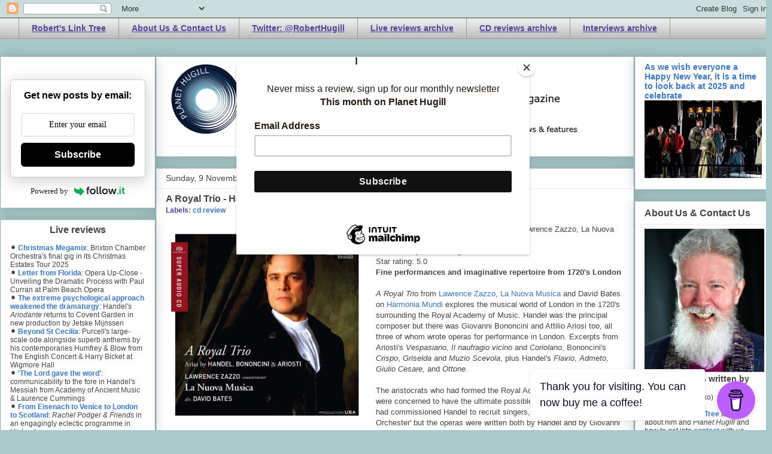

--- FILE ---
content_type: text/html; charset=UTF-8
request_url: https://www.planethugill.com/2014/11/a-royal-trio-handel-bononcini-ariosti.html
body_size: 34790
content:
<!DOCTYPE html>
<html class='v2' dir='ltr' xmlns='http://www.w3.org/1999/xhtml' xmlns:b='http://www.google.com/2005/gml/b' xmlns:data='http://www.google.com/2005/gml/data' xmlns:expr='http://www.google.com/2005/gml/expr'>
<head>
<link href='https://www.blogger.com/static/v1/widgets/4128112664-css_bundle_v2.css' rel='stylesheet' type='text/css'/>
<meta content='QEVAVDhKZq739J4eyh4A' name='follow_it-verification-code'/>
<meta content='7kz9brk6' name='webgains-site-verification'/>
<meta content='width=1100' name='viewport'/>
<meta content='text/html; charset=UTF-8' http-equiv='Content-Type'/>
<meta content='blogger' name='generator'/>
<link href='https://www.planethugill.com/favicon.ico' rel='icon' type='image/x-icon'/>
<link href='https://www.planethugill.com/2014/11/a-royal-trio-handel-bononcini-ariosti.html' rel='canonical'/>
<link rel="alternate" type="application/atom+xml" title="Planet Hugill - Atom" href="https://www.planethugill.com/feeds/posts/default" />
<link rel="alternate" type="application/rss+xml" title="Planet Hugill - RSS" href="https://www.planethugill.com/feeds/posts/default?alt=rss" />
<link rel="service.post" type="application/atom+xml" title="Planet Hugill - Atom" href="https://www.blogger.com/feeds/11336161/posts/default" />

<link rel="alternate" type="application/atom+xml" title="Planet Hugill - Atom" href="https://www.planethugill.com/feeds/7414162172500474697/comments/default" />
<!--Can't find substitution for tag [blog.ieCssRetrofitLinks]-->
<link href='https://blogger.googleusercontent.com/img/b/R29vZ2xl/AVvXsEiBrI0oqvcX4nJBl1ChR3xwu-_-Us8uWfKLXTQKDLprFctKlWVJsdEFNRpTKEqBr9R5zPg_ffWqXh9Eha_ASQNYR2TnB5WFut3nUg38Tj9sbEFB2WF1QHrdE1hv-Be0-x4pggyT/s1600/71ZNlAJiJML._SL1500_.jpg' rel='image_src'/>
<meta content='Cd review - bravura and imaginative:  A Royal Trio from Lawrence Zazzo, La Nuova Musica and David Bates explores the musical world of London in the 1720&#39;s surrounding the Royal Academy of Music. Handel was the principal composer but Giovanni Bononcini and Attilio Ariosi, all three of whom wrote operas for performance in London. Excerpts from Ariosti&#39;s Vespasiano, Il naufragio vicino and Coriolano, Bononcini&#39;s Crispo, Griselda and Muzio Scevola, plus Handel&#39;s Flavio, Admeto, Giulio Cesare, and Ottone.' name='description'/>
<meta content='https://www.planethugill.com/2014/11/a-royal-trio-handel-bononcini-ariosti.html' property='og:url'/>
<meta content='A Royal Trio - Handel, Bononcini, Ariosti' property='og:title'/>
<meta content='Cd review - bravura and imaginative:  A Royal Trio from Lawrence Zazzo, La Nuova Musica and David Bates explores the musical world of London in the 1720&#39;s surrounding the Royal Academy of Music. Handel was the principal composer but Giovanni Bononcini and Attilio Ariosi, all three of whom wrote operas for performance in London. Excerpts from Ariosti&#39;s Vespasiano, Il naufragio vicino and Coriolano, Bononcini&#39;s Crispo, Griselda and Muzio Scevola, plus Handel&#39;s Flavio, Admeto, Giulio Cesare, and Ottone.' property='og:description'/>
<meta content='https://blogger.googleusercontent.com/img/b/R29vZ2xl/AVvXsEiBrI0oqvcX4nJBl1ChR3xwu-_-Us8uWfKLXTQKDLprFctKlWVJsdEFNRpTKEqBr9R5zPg_ffWqXh9Eha_ASQNYR2TnB5WFut3nUg38Tj9sbEFB2WF1QHrdE1hv-Be0-x4pggyT/w1200-h630-p-k-no-nu/71ZNlAJiJML._SL1500_.jpg' property='og:image'/>
<script id='mcjs'>!function(c,h,i,m,p){m=c.createElement(h),p=c.getElementsByTagName(h)[0],m.async=1,m.src=i,p.parentNode.insertBefore(m,p)}(document,"script","https://chimpstatic.com/mcjs-connected/js/users/9745946c2832ffc8b1cc05c01/0bc0e69636512b4fcb1dd27ba.js");</script>
<!-- Global site tag (gtag.js) - Google Analytics -->
<script async='async' src='https://www.googletagmanager.com/gtag/js?id=G-E21TKVWG1E'></script>
<script>
  window.dataLayer = window.dataLayer || [];
  function gtag(){dataLayer.push(arguments);}
  gtag('js', new Date());

  gtag('config', 'G-E21TKVWG1E');
</script>
<title>Planet Hugill: A Royal Trio - Handel, Bononcini, Ariosti</title>
<style id='page-skin-1' type='text/css'><!--
/*
-----------------------------------------------
Blogger Template Style
Name:     Awesome Inc.
Designer: Tina Chen
URL:      tinachen.org
----------------------------------------------- */
/* Variable definitions
====================
<Variable name="keycolor" description="Main Color" type="color" default="#ffffff"/>
<Group description="Page" selector="body">
<Variable name="body.font" description="Font" type="font"
default="normal normal 13px Arial, Tahoma, Helvetica, FreeSans, sans-serif"/>
<Variable name="body.background.color" description="Background Color" type="color" default="#000000"/>
<Variable name="body.text.color" description="Text Color" type="color" default="#ffffff"/>
</Group>
<Group description="Links" selector=".main-inner">
<Variable name="link.color" description="Link Color" type="color" default="#888888"/>
<Variable name="link.visited.color" description="Visited Color" type="color" default="#444444"/>
<Variable name="link.hover.color" description="Hover Color" type="color" default="#cccccc"/>
</Group>
<Group description="Blog Title" selector=".header h1">
<Variable name="header.font" description="Title Font" type="font"
default="normal bold 40px Arial, Tahoma, Helvetica, FreeSans, sans-serif"/>
<Variable name="header.text.color" description="Title Color" type="color" default="#444444" />
<Variable name="header.background.color" description="Header Background" type="color" default="transparent" />
</Group>
<Group description="Blog Description" selector=".header .description">
<Variable name="description.font" description="Font" type="font"
default="normal normal 14px Arial, Tahoma, Helvetica, FreeSans, sans-serif"/>
<Variable name="description.text.color" description="Text Color" type="color"
default="#444444" />
</Group>
<Group description="Tabs Text" selector=".tabs-inner .widget li a">
<Variable name="tabs.font" description="Font" type="font"
default="normal bold 14px Arial, Tahoma, Helvetica, FreeSans, sans-serif"/>
<Variable name="tabs.text.color" description="Text Color" type="color" default="#444444"/>
<Variable name="tabs.selected.text.color" description="Selected Color" type="color" default="#4d469c"/>
</Group>
<Group description="Tabs Background" selector=".tabs-outer .PageList">
<Variable name="tabs.background.color" description="Background Color" type="color" default="#141414"/>
<Variable name="tabs.selected.background.color" description="Selected Color" type="color" default="#444444"/>
<Variable name="tabs.border.color" description="Border Color" type="color" default="#eeeeee"/>
</Group>
<Group description="Date Header" selector=".main-inner .widget h2.date-header, .main-inner .widget h2.date-header span">
<Variable name="date.font" description="Font" type="font"
default="normal normal 14px Arial, Tahoma, Helvetica, FreeSans, sans-serif"/>
<Variable name="date.text.color" description="Text Color" type="color" default="#666666"/>
<Variable name="date.border.color" description="Border Color" type="color" default="#eeeeee"/>
</Group>
<Group description="Post Title" selector="h3.post-title, h4, h3.post-title a">
<Variable name="post.title.font" description="Font" type="font"
default="normal bold 22px Arial, Tahoma, Helvetica, FreeSans, sans-serif"/>
<Variable name="post.title.text.color" description="Text Color" type="color" default="#444444"/>
</Group>
<Group description="Post Background" selector=".post">
<Variable name="post.background.color" description="Background Color" type="color" default="#ffffff" />
<Variable name="post.border.color" description="Border Color" type="color" default="#eeeeee" />
<Variable name="post.border.bevel.color" description="Bevel Color" type="color" default="#eeeeee"/>
</Group>
<Group description="Gadget Title" selector="h2">
<Variable name="widget.title.font" description="Font" type="font"
default="normal bold 14px Arial, Tahoma, Helvetica, FreeSans, sans-serif"/>
<Variable name="widget.title.text.color" description="Text Color" type="color" default="#444444"/>
</Group>
<Group description="Gadget Text" selector=".sidebar .widget">
<Variable name="widget.font" description="Font" type="font"
default="normal normal 14px Arial, Tahoma, Helvetica, FreeSans, sans-serif"/>
<Variable name="widget.text.color" description="Text Color" type="color" default="#444444"/>
<Variable name="widget.alternate.text.color" description="Alternate Color" type="color" default="#666666"/>
</Group>
<Group description="Gadget Links" selector=".sidebar .widget">
<Variable name="widget.link.color" description="Link Color" type="color" default="#3778cd"/>
<Variable name="widget.link.visited.color" description="Visited Color" type="color" default="#4d469c"/>
<Variable name="widget.link.hover.color" description="Hover Color" type="color" default="#3778cd"/>
</Group>
<Group description="Gadget Background" selector=".sidebar .widget">
<Variable name="widget.background.color" description="Background Color" type="color" default="#141414"/>
<Variable name="widget.border.color" description="Border Color" type="color" default="#222222"/>
<Variable name="widget.border.bevel.color" description="Bevel Color" type="color" default="#000000"/>
</Group>
<Group description="Sidebar Background" selector=".column-left-inner .column-right-inner">
<Variable name="widget.outer.background.color" description="Background Color" type="color" default="transparent" />
</Group>
<Group description="Images" selector=".main-inner">
<Variable name="image.background.color" description="Background Color" type="color" default="transparent"/>
<Variable name="image.border.color" description="Border Color" type="color" default="transparent"/>
</Group>
<Group description="Feed" selector=".blog-feeds">
<Variable name="feed.text.color" description="Text Color" type="color" default="#444444"/>
</Group>
<Group description="Feed Links" selector=".blog-feeds">
<Variable name="feed.link.color" description="Link Color" type="color" default="#3778cd"/>
<Variable name="feed.link.visited.color" description="Visited Color" type="color" default="#4d469c"/>
<Variable name="feed.link.hover.color" description="Hover Color" type="color" default="#3778cd"/>
</Group>
<Group description="Pager" selector=".blog-pager">
<Variable name="pager.background.color" description="Background Color" type="color" default="#ffffff" />
</Group>
<Group description="Footer" selector=".footer-outer">
<Variable name="footer.background.color" description="Background Color" type="color" default="#ffffff" />
<Variable name="footer.text.color" description="Text Color" type="color" default="#444444" />
</Group>
<Variable name="title.shadow.spread" description="Title Shadow" type="length" default="-1px"/>
<Variable name="body.background" description="Body Background" type="background"
color="#a8c8c9"
default="$(color) none repeat scroll top left"/>
<Variable name="body.background.gradient.cap" description="Body Gradient Cap" type="url"
default="none"/>
<Variable name="body.background.size" description="Body Background Size" type="string" default="auto"/>
<Variable name="tabs.background.gradient" description="Tabs Background Gradient" type="url"
default="none"/>
<Variable name="header.background.gradient" description="Header Background Gradient" type="url" default="none" />
<Variable name="header.padding.top" description="Header Top Padding" type="length" default="22px" />
<Variable name="header.margin.top" description="Header Top Margin" type="length" default="0" />
<Variable name="header.margin.bottom" description="Header Bottom Margin" type="length" default="0" />
<Variable name="widget.padding.top" description="Widget Padding Top" type="length" default="8px" />
<Variable name="widget.padding.side" description="Widget Padding Side" type="length" default="15px" />
<Variable name="widget.outer.margin.top" description="Widget Top Margin" type="length" default="0" />
<Variable name="widget.outer.background.gradient" description="Gradient" type="url" default="none" />
<Variable name="widget.border.radius" description="Gadget Border Radius" type="length" default="0" />
<Variable name="outer.shadow.spread" description="Outer Shadow Size" type="length" default="0" />
<Variable name="date.header.border.radius.top" description="Date Header Border Radius Top" type="length" default="0" />
<Variable name="date.header.position" description="Date Header Position" type="length" default="15px" />
<Variable name="date.space" description="Date Space" type="length" default="30px" />
<Variable name="date.position" description="Date Float" type="string" default="static" />
<Variable name="date.padding.bottom" description="Date Padding Bottom" type="length" default="0" />
<Variable name="date.border.size" description="Date Border Size" type="length" default="0" />
<Variable name="date.background" description="Date Background" type="background" color="transparent"
default="$(color) none no-repeat scroll top left" />
<Variable name="date.first.border.radius.top" description="Date First top radius" type="length" default="0" />
<Variable name="date.last.space.bottom" description="Date Last Space Bottom" type="length"
default="20px" />
<Variable name="date.last.border.radius.bottom" description="Date Last bottom radius" type="length" default="0" />
<Variable name="post.first.padding.top" description="First Post Padding Top" type="length" default="0" />
<Variable name="image.shadow.spread" description="Image Shadow Size" type="length" default="0"/>
<Variable name="image.border.radius" description="Image Border Radius" type="length" default="0"/>
<Variable name="separator.outdent" description="Separator Outdent" type="length" default="15px" />
<Variable name="title.separator.border.size" description="Widget Title Border Size" type="length" default="1px" />
<Variable name="list.separator.border.size" description="List Separator Border Size" type="length" default="1px" />
<Variable name="shadow.spread" description="Shadow Size" type="length" default="0"/>
<Variable name="startSide" description="Side where text starts in blog language" type="automatic" default="left"/>
<Variable name="endSide" description="Side where text ends in blog language" type="automatic" default="right"/>
<Variable name="date.side" description="Side where date header is placed" type="string" default="right"/>
<Variable name="pager.border.radius.top" description="Pager Border Top Radius" type="length" default="0" />
<Variable name="pager.space.top" description="Pager Top Space" type="length" default="1em" />
<Variable name="footer.background.gradient" description="Background Gradient" type="url" default="none" />
<Variable name="mobile.background.size" description="Mobile Background Size" type="string"
default="auto"/>
<Variable name="mobile.background.overlay" description="Mobile Background Overlay" type="string"
default="transparent none repeat scroll top left"/>
<Variable name="mobile.button.color" description="Mobile Button Color" type="color" default="#ffffff" />
*/
/* Content
----------------------------------------------- */
body {
font: normal normal 13px Arial, Tahoma, Helvetica, FreeSans, sans-serif;
color: #444444;
background: #a8c8c9 none repeat scroll top left;
}
html body .content-outer {
min-width: 0;
max-width: 100%;
width: 100%;
}
a:link {
text-decoration: none;
color: #3778cd;
}
a:visited {
text-decoration: none;
color: #4d469c;
}
a:hover {
text-decoration: underline;
color: #3778cd;
}
.body-fauxcolumn-outer .cap-top {
position: absolute;
z-index: 1;
height: 276px;
width: 100%;
background: transparent none repeat-x scroll top left;
_background-image: none;
}
/* Columns
----------------------------------------------- */
.content-inner {
padding: 0;
}
.header-inner .section {
margin: 0 16px;
}
.tabs-inner .section {
margin: 0 16px;
}
.main-inner {
padding-top: 30px;
}
.main-inner .column-center-inner,
.main-inner .column-left-inner,
.main-inner .column-right-inner {
padding: 0 0px;
}
*+html body .main-inner .column-center-inner {
margin-top: -30px;
}
#layout .main-inner .column-center-inner {
margin-top: 0;
}
/* Header
----------------------------------------------- */
.header-outer {
margin: 0 0 0 0;
background: transparent none repeat scroll 0 0;
}
.Header h1 {
font: normal bold 36px Arial, Tahoma, Helvetica, FreeSans, sans-serif;
color: #444444;
text-shadow: 0 0 -1px #000000;
}
.Header h1 a {
color: #444444;
}
.Header .description {
font: normal bold 16px Arial, Tahoma, Helvetica, FreeSans, sans-serif;
color: #444444;
}
.header-inner .Header .titlewrapper,
.header-inner .Header .descriptionwrapper {
padding-left: 0;
padding-right: 0;
margin-bottom: 0;
}
.header-inner .Header .titlewrapper {
padding-top: 22px;
}
/* Tabs
----------------------------------------------- */
.tabs-outer {
overflow: hidden;
position: relative;
background: #eeeeee url(//www.blogblog.com/1kt/awesomeinc/tabs_gradient_light.png) repeat scroll 0 0;
}
#layout .tabs-outer {
overflow: visible;
}
.tabs-cap-top, .tabs-cap-bottom {
position: absolute;
width: 100%;
border-top: 1px solid #999999;
}
.tabs-cap-bottom {
bottom: 0;
}
.tabs-inner .widget li a {
display: inline-block;
margin: 0;
padding: .6em 1.5em;
font: normal bold 14px Arial, Tahoma, Helvetica, FreeSans, sans-serif;
color: #4d469c;
border-top: 1px solid #999999;
border-bottom: 1px solid #999999;
border-left: 1px solid #999999;
height: 16px;
line-height: 16px;
}
.tabs-inner .widget li:last-child a {
border-right: 1px solid #999999;
}
.tabs-inner .widget li.selected a, .tabs-inner .widget li a:hover {
background: #666666 url(//www.blogblog.com/1kt/awesomeinc/tabs_gradient_light.png) repeat-x scroll 0 -100px;
color: #ffffff;
}
/* Headings
----------------------------------------------- */
h2 {
font: normal bold 12px Arial, Tahoma, Helvetica, FreeSans, sans-serif;
color: #444444;
}
/* Widgets
----------------------------------------------- */
.main-inner .section {
margin: 0 17px;
padding: 0;
}
.main-inner .column-left-outer,
.main-inner .column-right-outer {
margin-top: 0;
}
#layout .main-inner .column-left-outer,
#layout .main-inner .column-right-outer {
margin-top: 0;
}
.main-inner .column-left-inner,
.main-inner .column-right-inner {
background: transparent none repeat 0 0;
-moz-box-shadow: 0 0 0 rgba(0, 0, 0, .2);
-webkit-box-shadow: 0 0 0 rgba(0, 0, 0, .2);
-goog-ms-box-shadow: 0 0 0 rgba(0, 0, 0, .2);
box-shadow: 0 0 0 rgba(0, 0, 0, .2);
-moz-border-radius: 0;
-webkit-border-radius: 0;
-goog-ms-border-radius: 0;
border-radius: 0;
}
#layout .main-inner .column-left-inner,
#layout .main-inner .column-right-inner {
margin-top: 0;
}
.sidebar .widget {
font: normal normal 12px Arial, Tahoma, Helvetica, FreeSans, sans-serif;
color: #444444;
}
.sidebar .widget a:link {
color: #3778cd;
}
.sidebar .widget a:visited {
color: #4d469c;
}
.sidebar .widget a:hover {
color: #3778cd;
}
.sidebar .widget h2 {
text-shadow: 0 0 -1px #000000;
}
.main-inner .widget {
background-color: #ffffff;
border: 1px solid #eeeeee;
padding: 0 15px 15px;
margin: 20px -16px;
-moz-box-shadow: 0 0 20px rgba(0, 0, 0, .2);
-webkit-box-shadow: 0 0 20px rgba(0, 0, 0, .2);
-goog-ms-box-shadow: 0 0 20px rgba(0, 0, 0, .2);
box-shadow: 0 0 20px rgba(0, 0, 0, .2);
-moz-border-radius: 0;
-webkit-border-radius: 0;
-goog-ms-border-radius: 0;
border-radius: 0;
}
.main-inner .widget h2 {
margin: 0 -15px;
padding: .6em 15px .5em;
border-bottom: 1px solid transparent;
}
.footer-inner .widget h2 {
padding: 0 0 .4em;
border-bottom: 1px solid transparent;
}
.main-inner .widget h2 + div, .footer-inner .widget h2 + div {
border-top: 1px solid #eeeeee;
padding-top: 8px;
}
.main-inner .widget .widget-content {
margin: 0 -15px;
padding: 7px 15px 0;
}
.main-inner .widget ul, .main-inner .widget #ArchiveList ul.flat {
margin: -8px -15px 0;
padding: 0;
list-style: none;
}
.main-inner .widget #ArchiveList {
margin: -8px 0 0;
}
.main-inner .widget ul li, .main-inner .widget #ArchiveList ul.flat li {
padding: .5em 15px;
text-indent: 0;
color: #666666;
border-top: 1px solid #eeeeee;
border-bottom: 1px solid transparent;
}
.main-inner .widget #ArchiveList ul li {
padding-top: .25em;
padding-bottom: .25em;
}
.main-inner .widget ul li:first-child, .main-inner .widget #ArchiveList ul.flat li:first-child {
border-top: none;
}
.main-inner .widget ul li:last-child, .main-inner .widget #ArchiveList ul.flat li:last-child {
border-bottom: none;
}
.post-body {
position: relative;
}
.main-inner .widget .post-body ul {
padding: 0 2.5em;
margin: .5em 0;
list-style: disc;
}
.main-inner .widget .post-body ul li {
padding: 0.25em 0;
margin-bottom: .25em;
color: #444444;
border: none;
}
.footer-inner .widget ul {
padding: 0;
list-style: none;
}
.widget .zippy {
color: #666666;
}
/* Posts
----------------------------------------------- */
body .main-inner .Blog {
padding: 0;
margin-bottom: 1em;
background-color: transparent;
border: none;
-moz-box-shadow: 0 0 0 rgba(0, 0, 0, 0);
-webkit-box-shadow: 0 0 0 rgba(0, 0, 0, 0);
-goog-ms-box-shadow: 0 0 0 rgba(0, 0, 0, 0);
box-shadow: 0 0 0 rgba(0, 0, 0, 0);
}
.main-inner .section:last-child .Blog:last-child {
padding: 0;
margin-bottom: 1em;
}
.main-inner .widget h2.date-header {
margin: 0 -15px 1px;
padding: 0 0 0 0;
font: normal normal 14px Arial, Tahoma, Helvetica, FreeSans, sans-serif;
color: #444444;
background: transparent none no-repeat scroll top left;
border-top: 0 solid #eeeeee;
border-bottom: 1px solid transparent;
-moz-border-radius-topleft: 0;
-moz-border-radius-topright: 0;
-webkit-border-top-left-radius: 0;
-webkit-border-top-right-radius: 0;
border-top-left-radius: 0;
border-top-right-radius: 0;
position: static;
bottom: 100%;
right: 15px;
text-shadow: 0 0 -1px #000000;
}
.main-inner .widget h2.date-header span {
font: normal normal 14px Arial, Tahoma, Helvetica, FreeSans, sans-serif;
display: block;
padding: .5em 15px;
border-left: 0 solid #eeeeee;
border-right: 0 solid #eeeeee;
}
.date-outer {
position: relative;
margin: 30px 0 20px;
padding: 0 15px;
background-color: #ffffff;
border: 1px solid #eeeeee;
-moz-box-shadow: 0 0 20px rgba(0, 0, 0, .2);
-webkit-box-shadow: 0 0 20px rgba(0, 0, 0, .2);
-goog-ms-box-shadow: 0 0 20px rgba(0, 0, 0, .2);
box-shadow: 0 0 20px rgba(0, 0, 0, .2);
-moz-border-radius: 0;
-webkit-border-radius: 0;
-goog-ms-border-radius: 0;
border-radius: 0;
}
.date-outer:first-child {
margin-top: 0;
}
.date-outer:last-child {
margin-bottom: 20px;
-moz-border-radius-bottomleft: 0;
-moz-border-radius-bottomright: 0;
-webkit-border-bottom-left-radius: 0;
-webkit-border-bottom-right-radius: 0;
-goog-ms-border-bottom-left-radius: 0;
-goog-ms-border-bottom-right-radius: 0;
border-bottom-left-radius: 0;
border-bottom-right-radius: 0;
}
.date-posts {
margin: 0 -15px;
padding: 0 15px;
clear: both;
}
.post-outer, .inline-ad {
border-top: 1px solid #eeeeee;
margin: 0 -15px;
padding: 15px 15px;
}
.post-outer {
padding-bottom: 10px;
}
.post-outer:first-child {
padding-top: 0;
border-top: none;
}
.post-outer:last-child, .inline-ad:last-child {
border-bottom: none;
}
.post-body {
position: relative;
}
.post-body img {
padding: 8px;
background: transparent;
border: 1px solid transparent;
-moz-box-shadow: 0 0 0 rgba(0, 0, 0, .2);
-webkit-box-shadow: 0 0 0 rgba(0, 0, 0, .2);
box-shadow: 0 0 0 rgba(0, 0, 0, .2);
-moz-border-radius: 0;
-webkit-border-radius: 0;
border-radius: 0;
}
h3.post-title, h4 {
font: normal bold 16px Arial, Tahoma, Helvetica, FreeSans, sans-serif;
color: #444444;
}
h3.post-title a {
font: normal bold 16px Arial, Tahoma, Helvetica, FreeSans, sans-serif;
color: #444444;
}
h3.post-title a:hover {
color: #3778cd;
text-decoration: underline;
}
.post-header {
margin: 0 0 1em;
}
.post-body {
line-height: 1.4;
}
.post-outer h2 {
color: #444444;
}
.post-footer {
margin: 1.5em 0 0;
}
#blog-pager {
padding: 15px;
font-size: 120%;
background-color: #ffffff;
border: 1px solid #eeeeee;
-moz-box-shadow: 0 0 20px rgba(0, 0, 0, .2);
-webkit-box-shadow: 0 0 20px rgba(0, 0, 0, .2);
-goog-ms-box-shadow: 0 0 20px rgba(0, 0, 0, .2);
box-shadow: 0 0 20px rgba(0, 0, 0, .2);
-moz-border-radius: 0;
-webkit-border-radius: 0;
-goog-ms-border-radius: 0;
border-radius: 0;
-moz-border-radius-topleft: 0;
-moz-border-radius-topright: 0;
-webkit-border-top-left-radius: 0;
-webkit-border-top-right-radius: 0;
-goog-ms-border-top-left-radius: 0;
-goog-ms-border-top-right-radius: 0;
border-top-left-radius: 0;
border-top-right-radius-topright: 0;
margin-top: 1em;
}
.blog-feeds, .post-feeds {
margin: 1em 0;
text-align: center;
color: #444444;
}
.blog-feeds a, .post-feeds a {
color: #3778cd;
}
.blog-feeds a:visited, .post-feeds a:visited {
color: #4d469c;
}
.blog-feeds a:hover, .post-feeds a:hover {
color: #3778cd;
}
.post-outer .comments {
margin-top: 2em;
}
/* Comments
----------------------------------------------- */
.comments .comments-content .icon.blog-author {
background-repeat: no-repeat;
background-image: url([data-uri]);
}
.comments .comments-content .loadmore a {
border-top: 1px solid #999999;
border-bottom: 1px solid #999999;
}
.comments .continue {
border-top: 2px solid #999999;
}
/* Footer
----------------------------------------------- */
.footer-outer {
margin: -20px 0 -1px;
padding: 20px 0 0;
color: #444444;
overflow: hidden;
}
.footer-fauxborder-left {
border-top: 1px solid #eeeeee;
background: #ffffff none repeat scroll 0 0;
-moz-box-shadow: 0 0 20px rgba(0, 0, 0, .2);
-webkit-box-shadow: 0 0 20px rgba(0, 0, 0, .2);
-goog-ms-box-shadow: 0 0 20px rgba(0, 0, 0, .2);
box-shadow: 0 0 20px rgba(0, 0, 0, .2);
margin: 0 -20px;
}
/* Mobile
----------------------------------------------- */
body.mobile {
background-size: auto;
}
.mobile .body-fauxcolumn-outer {
background: transparent none repeat scroll top left;
}
*+html body.mobile .main-inner .column-center-inner {
margin-top: 0;
}
.mobile .main-inner .widget {
padding: 0 0 15px;
}
.mobile .main-inner .widget h2 + div,
.mobile .footer-inner .widget h2 + div {
border-top: none;
padding-top: 0;
}
.mobile .footer-inner .widget h2 {
padding: 0.5em 0;
border-bottom: none;
}
.mobile .main-inner .widget .widget-content {
margin: 0;
padding: 7px 0 0;
}
.mobile .main-inner .widget ul,
.mobile .main-inner .widget #ArchiveList ul.flat {
margin: 0 -15px 0;
}
.mobile .main-inner .widget h2.date-header {
right: 0;
}
.mobile .date-header span {
padding: 0.4em 0;
}
.mobile .date-outer:first-child {
margin-bottom: 0;
border: 1px solid #eeeeee;
-moz-border-radius-topleft: 0;
-moz-border-radius-topright: 0;
-webkit-border-top-left-radius: 0;
-webkit-border-top-right-radius: 0;
-goog-ms-border-top-left-radius: 0;
-goog-ms-border-top-right-radius: 0;
border-top-left-radius: 0;
border-top-right-radius: 0;
}
.mobile .date-outer {
border-color: #eeeeee;
border-width: 0 1px 1px;
}
.mobile .date-outer:last-child {
margin-bottom: 0;
}
.mobile .main-inner {
padding: 0;
}
.mobile .header-inner .section {
margin: 0;
}
.mobile .post-outer, .mobile .inline-ad {
padding: 5px 0;
}
.mobile .tabs-inner .section {
margin: 0 10px;
}
.mobile .main-inner .widget h2 {
margin: 0;
padding: 0;
}
.mobile .main-inner .widget h2.date-header span {
padding: 0;
}
.mobile .main-inner .widget .widget-content {
margin: 0;
padding: 7px 0 0;
}
.mobile #blog-pager {
border: 1px solid transparent;
background: #ffffff none repeat scroll 0 0;
}
.mobile .main-inner .column-left-inner,
.mobile .main-inner .column-right-inner {
background: transparent none repeat 0 0;
-moz-box-shadow: none;
-webkit-box-shadow: none;
-goog-ms-box-shadow: none;
box-shadow: none;
}
.mobile .date-posts {
margin: 0;
padding: 0;
}
.mobile .footer-fauxborder-left {
margin: 0;
border-top: inherit;
}
.mobile .main-inner .section:last-child .Blog:last-child {
margin-bottom: 0;
}
.mobile-index-contents {
color: #444444;
}
.mobile .mobile-link-button {
background: #3778cd url(//www.blogblog.com/1kt/awesomeinc/tabs_gradient_light.png) repeat scroll 0 0;
}
.mobile-link-button a:link, .mobile-link-button a:visited {
color: #ffffff;
}
.mobile .tabs-inner .PageList .widget-content {
background: transparent;
border-top: 1px solid;
border-color: #999999;
color: #4d469c;
}
.mobile .tabs-inner .PageList .widget-content .pagelist-arrow {
border-left: 1px solid #999999;
}
.post-labels {
font-size: 12px;
font-weight: bold;
color: #4d469c;
}
.jump-link {
font-weight: bold;
}.widget h2 {
font: normal bold 16px Arial, Tahoma, Helvetica, FreeSans, sans-serif;
color: #444444;
}
#PageList1 a {text-decoration: underline;}.jump-link {
font-weight: bold;
margin-top: 1em;
font-size: 1.2em;
}
--></style>
<style id='template-skin-1' type='text/css'><!--
body {
min-width: 1290px;
}
.content-outer, .content-fauxcolumn-outer, .region-inner {
min-width: 1290px;
max-width: 1290px;
_width: 1290px;
}
.main-inner .columns {
padding-left: 260px;
padding-right: 230px;
}
.main-inner .fauxcolumn-center-outer {
left: 260px;
right: 230px;
/* IE6 does not respect left and right together */
_width: expression(this.parentNode.offsetWidth -
parseInt("260px") -
parseInt("230px") + 'px');
}
.main-inner .fauxcolumn-left-outer {
width: 260px;
}
.main-inner .fauxcolumn-right-outer {
width: 230px;
}
.main-inner .column-left-outer {
width: 260px;
right: 100%;
margin-left: -260px;
}
.main-inner .column-right-outer {
width: 230px;
margin-right: -230px;
}
#layout {
min-width: 0;
}
#layout .content-outer {
min-width: 0;
width: 800px;
}
#layout .region-inner {
min-width: 0;
width: auto;
}
--></style>
<script type='text/javascript'>
        (function(i,s,o,g,r,a,m){i['GoogleAnalyticsObject']=r;i[r]=i[r]||function(){
        (i[r].q=i[r].q||[]).push(arguments)},i[r].l=1*new Date();a=s.createElement(o),
        m=s.getElementsByTagName(o)[0];a.async=1;a.src=g;m.parentNode.insertBefore(a,m)
        })(window,document,'script','https://www.google-analytics.com/analytics.js','ga');
        ga('create', 'UA-2281714-1', 'auto', 'blogger');
        ga('blogger.send', 'pageview');
      </script>
<meta content='summary' name='twitter:card'/>
<meta content='@RobertHugill' name='twitter:site'/>
<meta content='@RobertHugill' name='twitter:creator'/>
<meta content='A Royal Trio - Handel, Bononcini, Ariosti' name='twitter:title'/>
<meta content='Cd review - bravura and imaginative:  A Royal Trio from Lawrence Zazzo, La Nuova Musica and David Bates explores the musical world of London in the 1720&#39;s surrounding the Royal Academy of Music. Handel was the principal composer but Giovanni Bononcini and Attilio Ariosi, all three of whom wrote operas for performance in London. Excerpts from Ariosti&#39;s Vespasiano, Il naufragio vicino and Coriolano, Bononcini&#39;s Crispo, Griselda and Muzio Scevola, plus Handel&#39;s Flavio, Admeto, Giulio Cesare, and Ottone.' name='twitter:description'/>
<meta content='https://blogger.googleusercontent.com/img/b/R29vZ2xl/AVvXsEiBrI0oqvcX4nJBl1ChR3xwu-_-Us8uWfKLXTQKDLprFctKlWVJsdEFNRpTKEqBr9R5zPg_ffWqXh9Eha_ASQNYR2TnB5WFut3nUg38Tj9sbEFB2WF1QHrdE1hv-Be0-x4pggyT/s72-c/71ZNlAJiJML._SL1500_.jpg' name='twitter:image'/>
<meta content='https://www.planethugill.com/' name='twitter:domain'/>
<script>
        var _BCaq = _BCaq || [];
        _BCaq.push(['setAccount', 'M-ahh58FaF12']);
        _BCaq.push(['crumb']);

        (function () {
            var bca = document.createElement('script');
            bca.type = 'text/javascript';
            bca.async = true;
            bca.src = ('https:' == document.location.protocol ? 'https://' : 'http://') + "static.brandcrumb.com/bc.js";
            var s = document.getElementsByTagName('script')[0];
            s.parentNode.insertBefore(bca, s);
        })();
</script>
<link href='https://www.blogger.com/dyn-css/authorization.css?targetBlogID=11336161&amp;zx=95a4692e-a656-4970-8e83-01baa5aaf426' media='none' onload='if(media!=&#39;all&#39;)media=&#39;all&#39;' rel='stylesheet'/><noscript><link href='https://www.blogger.com/dyn-css/authorization.css?targetBlogID=11336161&amp;zx=95a4692e-a656-4970-8e83-01baa5aaf426' rel='stylesheet'/></noscript>
<meta name='google-adsense-platform-account' content='ca-host-pub-1556223355139109'/>
<meta name='google-adsense-platform-domain' content='blogspot.com'/>

<!-- data-ad-client=ca-pub-9639107938209374 -->

</head>
<body class='loading'>
<script type='text/javascript'>
    (function(window, document){
      window._blogfoster=window._blogfoster || {};
      window._blogfoster.insights=window._blogfoster.insights || {};
      window._blogfoster.insights.websiteId=9078;
      var t="https://insights.blogfoster.com/v1/" + window._blogfoster.insights.websiteId + ".js";
      var e=document, s=e.createElement("script"), a=e.getElementsByTagName("script")[0];
      s.type="text/javascript"; s.defer=true; s.async=true; s.src=t; a.parentNode.insertBefore(s,a);
    })(window, document);
  </script>
<noscript>
<p><img alt='' src='https://insights.blogfoster.com/v1/9078.png' style='border:0;'/></p>
</noscript>
<div class='navbar section' id='navbar'><div class='widget Navbar' data-version='1' id='Navbar1'><script type="text/javascript">
    function setAttributeOnload(object, attribute, val) {
      if(window.addEventListener) {
        window.addEventListener('load',
          function(){ object[attribute] = val; }, false);
      } else {
        window.attachEvent('onload', function(){ object[attribute] = val; });
      }
    }
  </script>
<div id="navbar-iframe-container"></div>
<script type="text/javascript" src="https://apis.google.com/js/platform.js"></script>
<script type="text/javascript">
      gapi.load("gapi.iframes:gapi.iframes.style.bubble", function() {
        if (gapi.iframes && gapi.iframes.getContext) {
          gapi.iframes.getContext().openChild({
              url: 'https://www.blogger.com/navbar/11336161?po\x3d7414162172500474697\x26origin\x3dhttps://www.planethugill.com',
              where: document.getElementById("navbar-iframe-container"),
              id: "navbar-iframe"
          });
        }
      });
    </script><script type="text/javascript">
(function() {
var script = document.createElement('script');
script.type = 'text/javascript';
script.src = '//pagead2.googlesyndication.com/pagead/js/google_top_exp.js';
var head = document.getElementsByTagName('head')[0];
if (head) {
head.appendChild(script);
}})();
</script>
</div></div>
<div class='body-fauxcolumns'>
<div class='fauxcolumn-outer body-fauxcolumn-outer'>
<div class='cap-top'>
<div class='cap-left'></div>
<div class='cap-right'></div>
</div>
<div class='fauxborder-left'>
<div class='fauxborder-right'></div>
<div class='fauxcolumn-inner'>
</div>
</div>
<div class='cap-bottom'>
<div class='cap-left'></div>
<div class='cap-right'></div>
</div>
</div>
</div>
<div class='content'>
<div class='content-fauxcolumns'>
<div class='fauxcolumn-outer content-fauxcolumn-outer'>
<div class='cap-top'>
<div class='cap-left'></div>
<div class='cap-right'></div>
</div>
<div class='fauxborder-left'>
<div class='fauxborder-right'></div>
<div class='fauxcolumn-inner'>
</div>
</div>
<div class='cap-bottom'>
<div class='cap-left'></div>
<div class='cap-right'></div>
</div>
</div>
</div>
<div class='content-outer'>
<div class='content-cap-top cap-top'>
<div class='cap-left'></div>
<div class='cap-right'></div>
</div>
<div class='fauxborder-left content-fauxborder-left'>
<div class='fauxborder-right content-fauxborder-right'></div>
<div class='content-inner'>
<header>
<div class='header-outer'>
<div class='header-cap-top cap-top'>
<div class='cap-left'></div>
<div class='cap-right'></div>
</div>
<div class='fauxborder-left header-fauxborder-left'>
<div class='fauxborder-right header-fauxborder-right'></div>
<div class='region-inner header-inner'>
<div class='header no-items section' id='header'></div>
</div>
</div>
<div class='header-cap-bottom cap-bottom'>
<div class='cap-left'></div>
<div class='cap-right'></div>
</div>
</div>
</header>
<div class='tabs-outer'>
<div class='tabs-cap-top cap-top'>
<div class='cap-left'></div>
<div class='cap-right'></div>
</div>
<div class='fauxborder-left tabs-fauxborder-left'>
<div class='fauxborder-right tabs-fauxborder-right'></div>
<div class='region-inner tabs-inner'>
<div class='tabs section' id='crosscol'><div class='widget PageList' data-version='1' id='PageList1'>
<h2>Pages</h2>
<div class='widget-content'>
<ul>
<li>
<a href='https://linktr.ee/roberthugill'>Robert's Link Tree</a>
</li>
<li>
<a href='https://www.planethugill.com/p/who-we-are.html'>About Us &amp; Contact Us</a>
</li>
<li>
<a href='https://twitter.com/intent/user?screen_name=roberthugill'>Twitter: @RobertHugill</a>
</li>
<li>
<a href='http://www.planethugill.com/p/performances-weve-heard-2017.html'>Live reviews archive</a>
</li>
<li>
<a href='http://www.planethugill.com/p/cd-reviews.html'>CD reviews archive</a>
</li>
<li>
<a href='http://www.planethugill.com/p/people-weve-interviewed.html'>Interviews archive</a>
</li>
</ul>
<div class='clear'></div>
</div>
</div></div>
<div class='tabs no-items section' id='crosscol-overflow'></div>
</div>
</div>
<div class='tabs-cap-bottom cap-bottom'>
<div class='cap-left'></div>
<div class='cap-right'></div>
</div>
</div>
<div class='main-outer'>
<div class='main-cap-top cap-top'>
<div class='cap-left'></div>
<div class='cap-right'></div>
</div>
<div class='fauxborder-left main-fauxborder-left'>
<div class='fauxborder-right main-fauxborder-right'></div>
<div class='region-inner main-inner'>
<div class='columns fauxcolumns'>
<div class='fauxcolumn-outer fauxcolumn-center-outer'>
<div class='cap-top'>
<div class='cap-left'></div>
<div class='cap-right'></div>
</div>
<div class='fauxborder-left'>
<div class='fauxborder-right'></div>
<div class='fauxcolumn-inner'>
</div>
</div>
<div class='cap-bottom'>
<div class='cap-left'></div>
<div class='cap-right'></div>
</div>
</div>
<div class='fauxcolumn-outer fauxcolumn-left-outer'>
<div class='cap-top'>
<div class='cap-left'></div>
<div class='cap-right'></div>
</div>
<div class='fauxborder-left'>
<div class='fauxborder-right'></div>
<div class='fauxcolumn-inner'>
</div>
</div>
<div class='cap-bottom'>
<div class='cap-left'></div>
<div class='cap-right'></div>
</div>
</div>
<div class='fauxcolumn-outer fauxcolumn-right-outer'>
<div class='cap-top'>
<div class='cap-left'></div>
<div class='cap-right'></div>
</div>
<div class='fauxborder-left'>
<div class='fauxborder-right'></div>
<div class='fauxcolumn-inner'>
</div>
</div>
<div class='cap-bottom'>
<div class='cap-left'></div>
<div class='cap-right'></div>
</div>
</div>
<!-- corrects IE6 width calculation -->
<div class='columns-inner'>
<div class='column-center-outer'>
<div class='column-center-inner'>
<div class='main section' id='main'><div class='widget Header' data-version='1' id='Header1'>
<div id='header-inner'>
<a href='https://www.planethugill.com/' style='display: block'>
<img alt='Planet Hugill' height='150px; ' id='Header1_headerimg' src='https://blogger.googleusercontent.com/img/a/AVvXsEhmSsk_V0BrBzoNmrqScEXOUdNSkn0bvLtZCaDbHHg0zf1jRLh6vrVmnApKrfjUWio4tM4CHOKeo47gf5srF9xRlPyKXIS7Uab_5DVZEIzVQcRn6WqQ5PoWblAmSL91TyJR0vm9CIgiJ7_OhvJlyXmn-BXA--8zIFVDlEuDNMbHRynWykTXjKI=s766' style='display: block' width='760px; '/>
</a>
</div>
</div><div class='widget Blog' data-version='1' id='Blog1'>
<div class='blog-posts hfeed'>

          <div class="date-outer">
        
<h2 class='date-header'><span>Sunday, 9 November 2014</span></h2>

          <div class="date-posts">
        
<div class='post-outer'>
<div class='post hentry' itemprop='blogPost' itemscope='itemscope' itemtype='http://schema.org/BlogPosting'>
<meta content='https://blogger.googleusercontent.com/img/b/R29vZ2xl/AVvXsEiBrI0oqvcX4nJBl1ChR3xwu-_-Us8uWfKLXTQKDLprFctKlWVJsdEFNRpTKEqBr9R5zPg_ffWqXh9Eha_ASQNYR2TnB5WFut3nUg38Tj9sbEFB2WF1QHrdE1hv-Be0-x4pggyT/s1600/71ZNlAJiJML._SL1500_.jpg' itemprop='image_url'/>
<meta content='11336161' itemprop='blogId'/>
<meta content='7414162172500474697' itemprop='postId'/>
<a name='7414162172500474697'></a>
<h3 class='post-title entry-title' itemprop='name'>
A Royal Trio - Handel, Bononcini, Ariosti
</h3>
<div class='post-header'>
<div class='post-header-line-1'><span class='post-labels'>
Labels:
<a href='https://www.planethugill.com/search/label/cd%20review' rel='tag'>cd review</a>
</span>
</div>
</div>
<div class='post-body entry-content' id='post-body-7414162172500474697' itemprop='articleBody'>
<div class="hreview">
<div class="separator" style="clear: both; text-align: center;">
<a href="https://blogger.googleusercontent.com/img/b/R29vZ2xl/AVvXsEiBrI0oqvcX4nJBl1ChR3xwu-_-Us8uWfKLXTQKDLprFctKlWVJsdEFNRpTKEqBr9R5zPg_ffWqXh9Eha_ASQNYR2TnB5WFut3nUg38Tj9sbEFB2WF1QHrdE1hv-Be0-x4pggyT/s1600/71ZNlAJiJML._SL1500_.jpg" imageanchor="1" style="clear: left; float: left; margin-bottom: 1em; margin-right: 1em;"><img alt="A Royal Trio - Lawrence Zazzo, La Nuova Musica, David Bates" border="0" height="320" src="https://blogger.googleusercontent.com/img/b/R29vZ2xl/AVvXsEiBrI0oqvcX4nJBl1ChR3xwu-_-Us8uWfKLXTQKDLprFctKlWVJsdEFNRpTKEqBr9R5zPg_ffWqXh9Eha_ASQNYR2TnB5WFut3nUg38Tj9sbEFB2WF1QHrdE1hv-Be0-x4pggyT/s1600/71ZNlAJiJML._SL1500_.jpg" title="A Royal Trio - Lawrence Zazzo, La Nuova Musica, David Bates" width="320" /></a></div>
<span class="item">
 <span style="font-family: Verdana,sans-serif;"><span class="fn">A Royal Trio - Handel, Bononcini, Ariosti; Lawrence Zazzo, La Nuova Musica, David Bates; Harmonia Mundi</span><br />
 </span></span><span style="font-family: Verdana,sans-serif;">
 Reviewed by <span class="reviewer">Robert Hugill</span>
on <span class="dtreviewed"> Oct 27 2014<span class="value-title" title="2014-10-27">
</span><br />
 </span>
 Star rating: <span class="rating">5.0</span></span><br />
<span style="font-family: Verdana,sans-serif;"><b><span class="summary">Fine performances and imaginative repertoire from 1720's London</span></b></span><br />
<br />
<span class="description"><span style="font-family: Verdana,sans-serif;"><span style="font-family: Verdana, sans-serif;">
<i>A Royal Trio</i> from <a href="http://www.lawrencezazzo.com/" rel="nofollow" target="_blank">Lawrence Zazzo</a>, <a href="http://lanuovamusica.co.uk/" rel="nofollow" target="_blank">La Nuova Musica</a> and David Bates on<a href="http://www.harmoniamundi.com/#/albums?id=2026" rel="nofollow" target="_blank"> Harmonia Mundi</a> explores the musical world of London in the 1720's surrounding the Royal Academy of Music. Handel was the principal composer but there was Giovanni Bononcini and Attilio Ariosi too, all three of whom wrote operas for performance in London. Excerpts from Ariosti's <i>Vespasiano</i>,<i> Il naufragio vicino</i> and <i>Coriolano</i>, Bononcini's <i>Crispo</i>, <i>Griselda</i> and <i>Muzio Scevola</i>, plus Handel's <i>Flavio</i>, <i>Admeto, Giulio Cesare, </i>and <i>Ottone</i>.
</span></span></span></div>
<br />
The aristocrats who had formed the Royal Academy of Music in 1719 were concerned to have the ultimate possible opera company. They had commissioned Handel to recruit singers, he was their 'Master of the Orchester' but the operas were written both by Handel and by Giovanni Bononcini. Bononcini's music already popular in London, and his operas <i>Crispo</i> and <i>Griselda</i> were much performed in the 1720/21 season. From 1723 Bononcini and Handel were joined by Attilio Ariosi (1666 - 1729). It didn't last. By 1724 Bononcini's reputation had waned and he withdrew. This was the glory period, with the Academy having two major composers, two female stars (Francesca Cuzzoni and Faustina Bordoni) and the castrato Sensesino. But without a full Royal subsidy, the Academy was set up as a joint stock company and eventually the money ran out.<br />
<br />
Whilst Handel's manuscripts are all neatly available in libraries, those of Ariosti and Bononcini are all scattered and not all survive. In his note in the CD booklet, Lawrence Zazzo describes the work needed to recover the material for the disc. The results provide us with a fascinating insight into the musical world of the London opera house in the 1720's and help to provide a more balanced view of Handel's work.<br />
<br />
The disc opens with a nicely crisp account of the overture to Ariosti's <i>Vespasiano</i> (1724), which tempts us into wanting to listen to more. <i>Rompo i lacci, </i>Guido's aria<i> </i>from Handel's <i>Flavio</i> (1723) receives a terrific, bravura performance from Zazzo. He is on strong form, with nicely warm tones and lovely even, rich timbre.&nbsp; Crispo's aria from <i>Cosi stanco Pellegrino</i> from Bononcini's <i>Crispo</i> (1723) is an elegantly affecting piece with a lovely cello solo (Bononcini was also a cellist). <br />
<br />
The <i>Sinfonia</i> from Handel's <i>Admeto</i> (1727) is lively triple time piece with wonderful horns. The horn features in the next aria, Giulio Cesare's <i>Va tacito</i> from Handel's <i>Giulio Cesare</i> (1724) with a superb horn solo from Alec Frank-Gemmill and Zazzo gives a performance which is both bravura and subtle. <i>Io son tradito</i> and <i>Tanti affani</i> are Ottone's recitative and aria, from act three of Handel's <i>Ottone</i> (1723). The recitative is a fabulously dramatic accompanied one, leading to the lyrically poignant aria. Zazzo provides a nicely shapely phrase with a firm, focussed tone accompanied by a lovely meandering violin.<br />
<br />
We next meet one of the heroines, Zazzo sings Griselda's aria <i>Per la gloria d'adorarvi</i> from Bononcini's <i>Griselda</i> (1722). Whilst not elaborate, this is an attractively melodic piece, with a meadering violin.<br />
<br />
<i>Frema l'onda</i> from Ariosti's <i>Il naufragio vicino </i>(1724) is that good old standby, a simile aria but it is attractive and dramatic, with interesting leaps in the vocal line. From Ariosti's <i>Coriolano</i> (1723), comes Corliano's recitative and aria<i>, Spiritate, o iniqui marmi</i> and <i>Voi d'un Figlio tanto misero</i>. The recitative starts as a stylish accompagnato with a warm string accompanied, which develops into something dramatic before the rather lovely aria with its quirky melody line. There is vivid drama and some bravura moments in the B section and Zazzo gives us some imaginatively expressive ornaments in the da capo.<br />
<br />
We return to Bononcini's <i>Crispo</i><i> </i>for Crispo's <i>Torrente che scende </i>with its swaggering horns, and bravura vocal line which stays this side of showy.&nbsp; <br />
<br />
The stylishly grand <i>Introduzione (Ballo di Larve</i>) from Handel's <i>Admeto </i>leads to Admeto's recitative <i>Orride larve </i>and aria <i>Chiuderevi miei lumi</i> from the same opera. The long recitative is a vividly dramatic accompagnato which leads into the gentle and rather moving aria.<br />
<i></i><br />
<i><i>Muzio Scevola</i> (1721)</i> was a joint effort with different acts by Handel, Bononcini and the theatre's cellist Filippo Amadei.<i> Tigre piagata</i> from Bononcini's Act II. It is a crisp and perky piece with vivid passagework.<br />
<br />
They busily scurrying <i>Sinfonia</i> from Handel's <i>Admeto</i> leads into Bertarido's<i> Vivi, tiranno</i> from Handel's <i>Rodelinda</i> (1725). A bravura piece from the end of the opera, Zazzo gives a nice swagger to it with some vivid drama and fabulous ornaments. <br />
<br />
Aria selection discs from baroque opera can sometimes end up being a sequence of showy bravura arias. Lawrence Zazzo and David Bates have some up with something a little more imaginative, and give us a wide selection of styles from the simply elegant to the bravura. Zazzo is on peak form and combines the requiste virtuoso fireworks with an elegant sense of line (very necessary in the Bononcini), and all with a lovely warm tone. He is well supported by David Bates and La Nuova Musica, who give stylish support and provide a lovely involving performance. This is certainly one of those discs which I will come back to.<br />
<br />
<i>A Royal Trio - Arias and scenes</i><br />
Attilio Ariosti (1666 - 1729) - <i>Overture</i> from <i>Vespasiano</i> (1724)<br />
George Frideric Handel (1685 - 1759) - <i>Rompo i lacci </i>from <i>Flavio</i> (1723)<br />
Giovanni Bononcini (1670 - 1747) - <i>Cosi stanco Pellegrino</i> from <i>Crispo</i> (1723)<br />
George Frideric Handel (1685 - 1759) <i>- Sinfonia</i> from <i>Admeto</i> (1727)<br />
George Frideric Handel (1685 - 1759)<i> - Va tacito</i> from <i>Giulio Cesare</i> (1724)<br />
George Frideric Handel (1685 - 1759)<i> - Io son tradito</i> and <i>Tanti affanii</i> from <i>Ottone</i> (1723)<br />
Giovanni Bononcini (1670 - 1747) - <i>Per la gloria d'adorarvi</i> from <i>Griselda</i> (1722)<br />
Attilio Ariosti (1666 - 1729) - <i>Frema l'onda</i> from <i>Il naufragio vicino </i>(1724)<br />
Attilio Ariosti (1666 - 1729) - <i>Spiritate, o iniqui marmi</i> and <i>Chiudetevi miei lumi</i> from <i>Coriolano</i> (1723)<br />
Giovanni Bononcini (1670 - 1747) - <i>Torrente che scende</i> from <i>Crispo</i><br />
George Frideric Handel (1685 - 1759) - <i>Introduzione (Ballo di Larve</i>) and <i>Orride larve </i>from <i>Admeto</i><br />
<i>&nbsp;</i>Giovanni Bononcini (1670 - 1747) - <i>Tigre piagata</i> from <i>Muzio Scevola</i> (1721)<br />
George Frideric Handel (1685 - 1759) - <i>Sinfonia</i> from Handel's <i>Admeto</i><br />
George Frideric Handel (1685 - 1759) - <i>Vivi, tiranno</i> from <i>Rodelinda</i> (1725)<i> </i><br />
Lawrence Zazzo (countertenor)<br />
La Nuova Musica<br />
David Bates (director)<br />
Recorded in January 2014, St John's Smith Square, London<br />
HARMONIA MUNDI HMU 807590 1CD [78.05]<br />
<iframe class="nllxidpmmedeocvyygdv" frameborder="0" marginheight="0" marginwidth="0" scrolling="no" src="//ws-eu.amazon-adsystem.com/widgets/q?ServiceVersion=20070822&amp;OneJS=1&amp;Operation=GetAdHtml&amp;MarketPlace=GB&amp;source=ac&amp;ref=qf_sp_asin_til&amp;ad_type=product_link&amp;tracking_id=planhugi-21&amp;marketplace=amazon&amp;region=GB&amp;placement=B00K1Q3VP4&amp;asins=B00K1Q3VP4&amp;linkId=OKB5GVMH2TJTWRVA&amp;show_border=true&amp;link_opens_in_new_window=true" style="float: left; height: 240px; padding-right: 30px; width: 120px;">
</iframe><b>Elsewhere on this blog:</b><br />
<ul>
<li>Lithe and vital: <a href="http://www.planethugill.com/2014/11/mozart-and-bach-at-royal-hospital.html">Mozart and Bach</a> from the Royal Hospital Chelsea</li>
<li>Triumphant: <a href="http://www.planethugill.com/2014/11/donizettis-les-martyrs-from-opera-rara.html">Donizetti's <i>Les Martyrs</i></a> - opera review</li>
<li>Richly historical: <a href="http://www.planethugill.com/2014/11/stile-antico-music-from-hapsburg.html">Music for the Hapsburgs from Stile Antico</a> - CD review</li>
<li>Courtly Night: <a href="http://www.planethugill.com/2014/11/courtly-night-master-of-queens-musick.html">Celebrating Judith Weir</a> at the Globe - concert review</li>
<li>Youthful and Theatrical: <a href="http://www.planethugill.com/2014/11/la-traviata-in-leeds.html"><i>La Traviata</i></a> at Opera North - opera review</li>
<li>Anything but routine: <a href="http://www.planethugill.com/2014/11/the-bartered-bride.html"><i>The Bartered Bride</i></a> at Opera North - opera review</li>
<li>Vividly theatrical: <a href="http://www.planethugill.com/2014/11/the-coronation-of-poppea.html"><i>The Coronation of Poppea</i></a> at Opera North - opera review</li>
<li><a href="http://hugill.blogspot.com/">Home</a></li>
</ul>
<div style='clear: both;'></div>
</div>
<div class='post-footer'>
<div class='post-footer-line post-footer-line-1'><span class='post-author vcard'>
Posted by
<span class='fn' itemprop='author' itemscope='itemscope' itemtype='http://schema.org/Person'>
<meta content='https://www.blogger.com/profile/05139360579883837086' itemprop='url'/>
<a class='g-profile' href='https://www.blogger.com/profile/05139360579883837086' rel='author' title='author profile'>
<span itemprop='name'>Unknown</span>
</a>
</span>
</span>
<span class='post-timestamp'>
at
<meta content='https://www.planethugill.com/2014/11/a-royal-trio-handel-bononcini-ariosti.html' itemprop='url'/>
<a class='timestamp-link' href='https://www.planethugill.com/2014/11/a-royal-trio-handel-bononcini-ariosti.html' rel='bookmark' title='permanent link'><abbr class='published' itemprop='datePublished' title='2014-11-09T07:00:00Z'>Sunday, November 09, 2014</abbr></a>
</span>
<span class='post-comment-link'>
</span>
<span class='post-icons'>
<span class='item-action'>
<a href='https://www.blogger.com/email-post/11336161/7414162172500474697' title='Email Post'>
<img alt="" class="icon-action" height="13" src="//img1.blogblog.com/img/icon18_email.gif" width="18">
</a>
</span>
</span>
<div class='post-share-buttons goog-inline-block'>
<a class='goog-inline-block share-button sb-email' href='https://www.blogger.com/share-post.g?blogID=11336161&postID=7414162172500474697&target=email' target='_blank' title='Email This'><span class='share-button-link-text'>Email This</span></a><a class='goog-inline-block share-button sb-blog' href='https://www.blogger.com/share-post.g?blogID=11336161&postID=7414162172500474697&target=blog' onclick='window.open(this.href, "_blank", "height=270,width=475"); return false;' target='_blank' title='BlogThis!'><span class='share-button-link-text'>BlogThis!</span></a><a class='goog-inline-block share-button sb-twitter' href='https://www.blogger.com/share-post.g?blogID=11336161&postID=7414162172500474697&target=twitter' target='_blank' title='Share to X'><span class='share-button-link-text'>Share to X</span></a><a class='goog-inline-block share-button sb-facebook' href='https://www.blogger.com/share-post.g?blogID=11336161&postID=7414162172500474697&target=facebook' onclick='window.open(this.href, "_blank", "height=430,width=640"); return false;' target='_blank' title='Share to Facebook'><span class='share-button-link-text'>Share to Facebook</span></a><a class='goog-inline-block share-button sb-pinterest' href='https://www.blogger.com/share-post.g?blogID=11336161&postID=7414162172500474697&target=pinterest' target='_blank' title='Share to Pinterest'><span class='share-button-link-text'>Share to Pinterest</span></a>
</div>
<span class='post-backlinks post-comment-link'>
</span>
<span class='post-location'>
</span>
</div>
<div class='post-footer-line post-footer-line-2'></div>
<div class='post-footer-line post-footer-line-3'></div>
</div>
</div>
<div class='comments' id='comments'>
<a name='comments'></a>
<h4>No comments:</h4>
<div id='Blog1_comments-block-wrapper'>
<dl class='avatar-comment-indent' id='comments-block'>
</dl>
</div>
<p class='comment-footer'>
<div class='comment-form'>
<a name='comment-form'></a>
<h4 id='comment-post-message'>Post a Comment</h4>
<p>
</p>
<a href='https://www.blogger.com/comment/frame/11336161?po=7414162172500474697&hl=en-GB&saa=85391&origin=https://www.planethugill.com' id='comment-editor-src'></a>
<iframe allowtransparency='true' class='blogger-iframe-colorize blogger-comment-from-post' frameborder='0' height='410px' id='comment-editor' name='comment-editor' src='' width='100%'></iframe>
<script src='https://www.blogger.com/static/v1/jsbin/1345082660-comment_from_post_iframe.js' type='text/javascript'></script>
<script type='text/javascript'>
      BLOG_CMT_createIframe('https://www.blogger.com/rpc_relay.html');
    </script>
</div>
</p>
</div>
</div>

        </div></div>
      
</div>
<div class='blog-pager' id='blog-pager'>
<span id='blog-pager-newer-link'>
<a class='blog-pager-newer-link' href='https://www.planethugill.com/2014/11/powerplay-scenes-and-dreams-from-paris.html' id='Blog1_blog-pager-newer-link' title='Newer Post'>Newer Post</a>
</span>
<span id='blog-pager-older-link'>
<a class='blog-pager-older-link' href='https://www.planethugill.com/2014/11/listen-to-concert-buy-music.html' id='Blog1_blog-pager-older-link' title='Older Post'>Older Post</a>
</span>
<a class='home-link' href='https://www.planethugill.com/'>Home</a>
</div>
<div class='clear'></div>
<div class='post-feeds'>
<div class='feed-links'>
Subscribe to:
<a class='feed-link' href='https://www.planethugill.com/feeds/7414162172500474697/comments/default' target='_blank' type='application/atom+xml'>Post Comments (Atom)</a>
</div>
</div>
</div><div class='widget PopularPosts' data-version='1' id='PopularPosts1'>
<h2>Popular Posts this month</h2>
<div class='widget-content popular-posts'>
<ul>
<li>
<div class='item-content'>
<div class='item-thumbnail'>
<a href='https://www.planethugill.com/2013/09/musique-sacree-marc-antoine-charpentier.html' target='_blank'>
<img alt='' border='0' src='https://blogger.googleusercontent.com/img/b/R29vZ2xl/AVvXsEg2ctKoFVLhQhqIIIhe3HvYuW0u83faXV5Xl7cIomtpXL0g9wIGuaPzTBcvd0T3oULqvDkokEaogQiiYan8sjD1FIAA1WNWNMc3kfahNyYcHOu_R97pXLjZNp4u1Coudh2JL2Zuiw/w72-h72-p-k-no-nu/71BK5m39-KL._SL1000_.jpg'/>
</a>
</div>
<div class='item-title'><a href='https://www.planethugill.com/2013/09/musique-sacree-marc-antoine-charpentier.html'>Musique Sacree - Marc-Antoine Charpentier</a></div>
<div class='item-snippet'>  Having recorded a disc of motets by Francois Couperin (see my review ), Edward Higginbottom and the choir of New College Oxford have turne...</div>
</div>
<div style='clear: both;'></div>
</li>
<li>
<div class='item-content'>
<div class='item-thumbnail'>
<a href='https://www.planethugill.com/2025/10/thinking-about-sound-griegs-lyric.html' target='_blank'>
<img alt='' border='0' src='https://blogger.googleusercontent.com/img/b/R29vZ2xl/AVvXsEgGnam5l31fWk8ygi9QcbnjL29k78JTkiCnrTIO9OcL2xqHkWEVuAHNz87YmUW4phRlqgaEn9Gw0SPbP0uFy8La9QwEeqnTTmHb10JyswXN7VHpdum29vg0yS3ad02cac2YGu4Vwa-7LpGmxcdp0goANlavzqzE43nNkk1CxZjNWeTI0E1bvUqwUw/w72-h72-p-k-no-nu/meta_eyJzcmNCdWNrZXQiOiJiemdsZmlsZXMifQ==.webp'/>
</a>
</div>
<div class='item-title'><a href='https://www.planethugill.com/2025/10/thinking-about-sound-griegs-lyric.html'>Thinking about sound: Grieg's Lyric Pieces on a modern piano from Alexander Ullmann & on historic pianos with unequal temperament from Ziad Kreidy</a></div>
<div class='item-snippet'>Grieg:&#160; Lyric Pieces, Op. 71 ,&#160; Moods, Op. 73, Peer Gynt Suite, Op. 46 , transcriptions of&#160; Songs, Op. 41 &#160;- Alexander Ullmann - Rubicon Cla...</div>
</div>
<div style='clear: both;'></div>
</li>
<li>
<div class='item-content'>
<div class='item-thumbnail'>
<a href='https://www.planethugill.com/2023/09/operatic-arias-overtures-by-frederick.html' target='_blank'>
<img alt='' border='0' src='https://blogger.googleusercontent.com/img/b/R29vZ2xl/AVvXsEjysAtUf3XwT4CfldeHgti5Fs4x5sjaJw0ykIT55I4WJgprnAwR12x2-6CUaKn8FeR4rTVwxTtpTwNcDy6BVrBOp5CdSF6DdjQuHwqqbSLw6BR9F-KYWY-d7xlCV3lhBMaID64bEEXmUji3yPPtAzN5_jjQZMR8xsOR0IKCNYwUGrtqRZbspedHog/w72-h72-p-k-no-nu/Graun_by_Preissler.jpg'/>
</a>
</div>
<div class='item-title'><a href='https://www.planethugill.com/2023/09/operatic-arias-overtures-by-frederick.html'>Operatic arias & overtures by Frederick the Great's court composer, Graun, in the opera house built by the king's sister</a></div>
<div class='item-snippet'>Carl Heinrich Graun Carl Heinrich Graun: opera arias; Valer Sabadus, {oh!} Orkiestra, Martyna Pastuszka; Bayreuth Baroque Opera Festival at ...</div>
</div>
<div style='clear: both;'></div>
</li>
<li>
<div class='item-content'>
<div class='item-thumbnail'>
<a href='https://www.planethugill.com/2025/12/the-extreme-psychological-approach.html' target='_blank'>
<img alt='' border='0' src='https://blogger.googleusercontent.com/img/b/R29vZ2xl/AVvXsEgYFrgVu6libpISeTivu9svD6rp4auA9YQwrliJ5H9NkBXQo5I-dcxc0HR1lik99bDifX_le8mzsm_er0NMPUffothgJMIjw-vZOayHWJuzWgOJiR_Cq-9c4dRIvhXValyJQ3noViaog-fRJewNCAjspRE8kP-t_9Uq-6PRIxLYfDF78mQdNx0blw/w72-h72-p-k-no-nu/Ariodante-ROH-PROD-08270-760x507.jpeg.webp'/>
</a>
</div>
<div class='item-title'><a href='https://www.planethugill.com/2025/12/the-extreme-psychological-approach.html'>The extreme psychological approach weakened the dramaturgy: Handel's Ariodante returns to Covent Garden in new production by Jetske Mijnssen</a></div>
<div class='item-snippet'> Handel: Ariodante - Royal Opera House (Photo: Bill Knight/RBO) Handel&#39;s Ariodante;  Jacquelyn Stucker, Emily D&#39;Angelo, Christophe D...</div>
</div>
<div style='clear: both;'></div>
</li>
<li>
<div class='item-content'>
<div class='item-thumbnail'>
<a href='https://www.planethugill.com/2016/01/slovenian-youth-orchestra-impresses-in.html' target='_blank'>
<img alt='' border='0' src='https://blogger.googleusercontent.com/img/b/R29vZ2xl/AVvXsEh06Wtnh8YnZtWvcQcozpq7zR3PeQ_2-yUviQlFY6DIaM1tAqRNJ9X_iQf5VsKNu3vj6ouIdbvr71aOEA-4sUf5SLf4sIVNB7wa4oFPQfK1QqliZKAA2t7rCGcXxlO7tMAyxklsTg/w72-h72-p-k-no-nu/foto_nejcbalantic-8633.jpg'/>
</a>
</div>
<div class='item-title'><a href='https://www.planethugill.com/2016/01/slovenian-youth-orchestra-impresses-in.html'>Slovenian youth orchestra impresses in Smetana's Moldau</a></div>
<div class='item-snippet'>  Gimnazija Kranj Symphony Orchestra   I get all sorts of mail, people sending my information on concerts and recordings. Everything gets gl...</div>
</div>
<div style='clear: both;'></div>
</li>
<li>
<div class='item-content'>
<div class='item-thumbnail'>
<a href='https://www.planethugill.com/2019/10/spectacular-and-distracting-webers-der.html' target='_blank'>
<img alt='' border='0' src='https://blogger.googleusercontent.com/img/b/R29vZ2xl/AVvXsEgh2IyrF71GJMWYRztlf1qU4MIw7b2eVctLQE12ZyiIb2vcRbnZIOyHaMbP1eRQWEoJxkhMSkfkdFpDlx5YvNSNZ8ioc1uGkRHlggU5-ZKMxtL76uh-DrEqXGiBtas07U2uBMd1Sg/w72-h72-p-k-no-nu/6+%25C2%25A9+Julien+Benhamou.jpg'/>
</a>
</div>
<div class='item-title'><a href='https://www.planethugill.com/2019/10/spectacular-and-distracting-webers-der.html'>Spectacular and distracting: Weber's Der Freischütz in Paris from Insula orchestra and Cie 14:20</a></div>
<div class='item-snippet'>   Weber: Der Freischütz  - Theatre de Champs Elysees - Photo Julien Benhamou    Carl Maria von Weber Der Freischütz ; Stanislas de Barbeyra...</div>
</div>
<div style='clear: both;'></div>
</li>
<li>
<div class='item-content'>
<div class='item-thumbnail'>
<a href='https://www.planethugill.com/2025/12/aldeburgh-festival-2026-our-east-anglia.html' target='_blank'>
<img alt='' border='0' src='https://blogger.googleusercontent.com/img/b/R29vZ2xl/AVvXsEiGYjyJfI2TS-fb4MIkFBhYlq_PRPG4TCqm6_u4JjNDaTsA3SHtadn5gHWVO7i__4u_C9pN1ckvSuaPaeE_J5DJ7VnTeFdtYW9LgtXQteRLvcMOgAwpzZ8kJpS753DruRdp5BKnF-_AoVNkPOIQId8XxIi-nwsROYVxUOGhEhUDc0JQIHUgASio1A/w72-h72-p-k-no-nu/Aldeburgh-Festival-2026-Website-Banner.png'/>
</a>
</div>
<div class='item-title'><a href='https://www.planethugill.com/2025/12/aldeburgh-festival-2026-our-east-anglia.html'>Aldeburgh Festival 2026: our East Anglia-based correspondent Tony Cooper takes a deep dive into the delights on offer at next year's festival</a></div>
<div class='item-snippet'>The 77th edition of the Aldeburgh Festival comes round in flaming June while marking the 50th anniversary of Benjamin Britten&#8217;s death and, t...</div>
</div>
<div style='clear: both;'></div>
</li>
<li>
<div class='item-content'>
<div class='item-thumbnail'>
<a href='https://www.planethugill.com/2025/12/a-piece-close-to-his-heart-pianist.html' target='_blank'>
<img alt='' border='0' src='https://blogger.googleusercontent.com/img/b/R29vZ2xl/AVvXsEjM_jMMS3BLl4Apw3GRExa-XWX4gHUHHGAhF9ZVVRLR0tQ87JPc8BbuANNUw7NlrtW5-DrpbT6qPmrn5yO6T5qMZZ95sr32Zog5q-qTKc8_aVjM_rMm76VKP45dO_6xW-x8Rc_5SlAO8LSevpl2eJLyRMiqYZcC-oMvCJwyEiSAKzFuDIMQBRdkbA/w72-h72-p-k-no-nu/2b685a_b715b4495b0f45bebc7c8ce79a0a19b9~mv2.png'/>
</a>
</div>
<div class='item-title'><a href='https://www.planethugill.com/2025/12/a-piece-close-to-his-heart-pianist.html'>A piece close to his heart: pianist Julian Chan on recording Leopold Godowsky's Java Suite for the Royal Academy of Music&#8217;s Bicentenary Series on Linn Records</a></div>
<div class='item-snippet'>Julian Chan The Royal Academy of Music&#8217;s Bicentenary Series  on Linn Records  offers industry-level recording experience and the chance to r...</div>
</div>
<div style='clear: both;'></div>
</li>
<li>
<div class='item-content'>
<div class='item-thumbnail'>
<a href='https://www.planethugill.com/2025/12/letter-from-florida-opera-up-close.html' target='_blank'>
<img alt='' border='0' src='https://blogger.googleusercontent.com/img/b/R29vZ2xl/[base64]/w72-h72-p-k-no-nu/PBO%20and%20Paul%20Curran%202025%201%20-%20Evan%20Lazdowski%20(facing%20camera%20with%20backpack)%20as%20Leporello%20and%20Erik%20Tofte%20(back%20to%20camera%20in%20garnet%20shirt)%20as%20Giovanni%20-%20Don%20Giovanni.jpg'/>
</a>
</div>
<div class='item-title'><a href='https://www.planethugill.com/2025/12/letter-from-florida-opera-up-close.html'>Letter from Florida: Opera Up-Close - Unveiling the Dramatic Process with Paul Curran at Palm Beach Opera</a></div>
<div class='item-snippet'> Opera Up-Close  - Mozart: Don Giovanni - Evan Lazdowski as Leporello and Erik Tofte as Giovanni - Palm Beach Opera (Photo: Kelly O&#39;Brie...</div>
</div>
<div style='clear: both;'></div>
</li>
<li>
<div class='item-content'>
<div class='item-thumbnail'>
<a href='https://www.planethugill.com/2025/12/beyond-st-cecilia-purcells-large-scale.html' target='_blank'>
<img alt='' border='0' src='https://blogger.googleusercontent.com/img/b/R29vZ2xl/AVvXsEi8Gm4qLNNlVFIOKhQpIlBuJV6XCq9uKxy-MznrfcPPZYP50-RHq-2MUgVHKpw3V8O29CvNIsnHjZq6XN8Rb__Mxewf0WFgNyJ-dmeZ1tX5KIlQ-03tttCSVJ3NXnjPTnLTJ_OjTk35ywcHvM2qu7tnQcwNnynfI50ysGvmJx9_Mq5tn0-JD3jIcA/w72-h72-p-k-no-nu/1811_stationers_hall_web1.jpg'/>
</a>
</div>
<div class='item-title'><a href='https://www.planethugill.com/2025/12/beyond-st-cecilia-purcells-large-scale.html'>Beyond St Cecilia: Purcell's large-scale ode alongside superb anthems by his contemporaries Humfrey & Blow from The English Concert & Harry Bicket at Wigmore Hall</a></div>
<div class='item-snippet'>The Stationers&#39; Hall where Purcell&#39;s Hail, Bright Cecilia was premiered in 1692 Humfrey: O Lord my God , Blow: I was glad , Purcell:...</div>
</div>
<div style='clear: both;'></div>
</li>
</ul>
<div class='clear'></div>
</div>
</div></div>
</div>
</div>
<div class='column-left-outer'>
<div class='column-left-inner'>
<aside>
<div class='sidebar section' id='sidebar-left-1'><div class='widget HTML' data-version='1' id='HTML7'>
<div class='widget-content'>
<style>
    .followit--follow-form-container[attr-a][attr-b][attr-c][attr-d][attr-e][attr-f] .form-preview {
  display: flex !important;
  flex-direction: column !important;
  justify-content: center !important;
  margin-top: 30px !important;
  padding: clamp(17px, 5%, 40px) clamp(17px, 7%, 50px) !important;
  max-width: none !important;
  border-radius: 6px !important;
  box-shadow: 0 5px 25px rgba(34, 60, 47, 0.25) !important;
}
.followit--follow-form-container[attr-a][attr-b][attr-c][attr-d][attr-e][attr-f] .form-preview,
.followit--follow-form-container[attr-a][attr-b][attr-c][attr-d][attr-e][attr-f] .form-preview *{
  box-sizing: border-box !important;
}
.followit--follow-form-container[attr-a][attr-b][attr-c][attr-d][attr-e][attr-f] .form-preview .preview-heading {
  width: 100% !important;
}
.followit--follow-form-container[attr-a][attr-b][attr-c][attr-d][attr-e][attr-f] .form-preview .preview-heading h5{
  margin-top: 0 !important;
  margin-bottom: 0 !important;
}
.followit--follow-form-container[attr-a][attr-b][attr-c][attr-d][attr-e][attr-f] .form-preview .preview-input-field {
  margin-top: 20px !important;
  width: 100% !important;
}
.followit--follow-form-container[attr-a][attr-b][attr-c][attr-d][attr-e][attr-f] .form-preview .preview-input-field input {
  width: 100% !important;
  height: 40px !important;
  border-radius: 6px !important;
  border: 2px solid #e9e8e8 !important;
  background-color: #fff;
  outline: none !important;
}
.followit--follow-form-container[attr-a][attr-b][attr-c][attr-d][attr-e][attr-f] .form-preview .preview-input-field input {
  color: #000000 !important;
  font-family: "Montserrat" !important;
  font-size: 14px;
  font-weight: 400;
  line-height: 20px;
  text-align: center;
}
.followit--follow-form-container[attr-a][attr-b][attr-c][attr-d][attr-e][attr-f] .form-preview .preview-input-field input::placeholder {
  color: #000000 !important;
  opacity: 1 !important;
}

.followit--follow-form-container[attr-a][attr-b][attr-c][attr-d][attr-e][attr-f] .form-preview .preview-input-field input:-ms-input-placeholder {
  color: #000000 !important;
}

.followit--follow-form-container[attr-a][attr-b][attr-c][attr-d][attr-e][attr-f] .form-preview .preview-input-field input::-ms-input-placeholder {
  color: #000000 !important;
}
.followit--follow-form-container[attr-a][attr-b][attr-c][attr-d][attr-e][attr-f] .form-preview .preview-submit-button {
  margin-top: 10px !important;
  width: 100% !important;
}
.followit--follow-form-container[attr-a][attr-b][attr-c][attr-d][attr-e][attr-f] .form-preview .preview-submit-button button {
  width: 100% !important;
  height: 40px !important;
  border: 0 !important;
  border-radius: 6px !important;
  line-height: 0px !important;
}
.followit--follow-form-container[attr-a][attr-b][attr-c][attr-d][attr-e][attr-f] .form-preview .preview-submit-button button:hover {
  cursor: pointer !important;
}
.followit--follow-form-container[attr-a][attr-b][attr-c][attr-d][attr-e][attr-f] .powered-by-line {
  color: #231f20 !important;
  font-family: "Montserrat" !important;
  font-size: 13px !important;
  font-weight: 400 !important;
  line-height: 25px !important;
  text-align: center !important;
  text-decoration: none !important;
  display: flex !important;
  width: 100% !important;
  justify-content: center !important;
  align-items: center !important;
  margin-top: 10px !important;
}
.followit--follow-form-container[attr-a][attr-b][attr-c][attr-d][attr-e][attr-f] .powered-by-line img {
  margin-left: 10px !important;
  height: 1.13em !important;
  max-height: 1.13em !important;
}

  </style>
  <div class="followit--follow-form-container" attr-a attr-b attr-c attr-d attr-e attr-f>
    <form data-v-e7d63655="" action="https://api.follow.it/subscription-form/[base64]/8" method="post"><div data-v-e7d63655="" style="background-color: rgb(255, 255, 255); border-style: solid; border-width: 1px; border-color: rgb(204, 204, 204); position: relative;" class="form-preview"><div data-v-e7d63655="" class="preview-heading"><h5 data-v-e7d63655="" style="font-family: Arial; font-weight: bold; color: rgb(0, 0, 0); font-size: 16px; text-align: center; text-transform: none !important;">Get new posts by email:</h5></div><div data-v-e7d63655="" class="preview-input-field"><input data-v-e7d63655="" type="email" name="email" required="" placeholder="Enter your email" spellcheck="false" style="font-family: Arial; font-weight: normal; color: rgb(0, 0, 0); font-size: 14px; text-align: center; background-color: rgb(255, 255, 255); text-transform: none !important;" /></div><div data-v-e7d63655="" class="preview-submit-button"><button data-v-e7d63655="" type="submit" style="font-family: Arial; font-weight: bold; color: rgb(255, 255, 255); font-size: 16px; text-align: center; background-color: rgb(0, 0, 0); text-transform: none !important;">Subscribe</button></div></div></form><a href="https://follow.it" class="powered-by-line">Powered by <img src="https://follow.it/images/colored-logo.svg" alt="follow.it" height="17px"/></a>
  </div>
</div>
<div class='clear'></div>
</div><div class='widget HTML' data-version='1' id='HTML3'>
<div class='widget-content'>
<h3 class='post-title entry-title' style="text-align:center;">Live reviews</h3>
<br />

&#9899; <a href="https://www.planethugill.com/2025/12/christmas-megamix-brixton-chamber.html"><b>Christmas Megamix</b></a>: Brixton Chamber Orchestra's final gig in its Christmas Estates Tour 2025<br />

&#9899; <a href="https://www.planethugill.com/2025/12/letter-from-florida-opera-up-close.html"><b>Letter from Florida</b></a>: Opera Up-Close - Unveiling the Dramatic Process with Paul Curran at Palm Beach Opera<br />

&#9899; <a href="https://www.planethugill.com/2025/12/the-extreme-psychological-approach.html"><b>The extreme psychological approach weakened the dramaturgy</b></a>: Handel's <i>Ariodante</i> returns to Covent Garden in new production by Jetske Mijnssen<br />

&#9899; <a href="https://www.planethugill.com/2025/12/beyond-st-cecilia-purcells-large-scale.html"><b>Beyond St Cecilia</b></a>: Purcell's large-scale ode alongside superb anthems by his contemporaries Humfrey &amp; Blow from The English Concert &amp; Harry Bicket at Wigmore Hall<br />

&#9899; <a href="https://www.planethugill.com/2025/12/the-lord-gave-word-communicability-to.html"><b>'The Lord gave the word'</b></a>: communicability to the fore in Handel's Messiah from Academy of Ancient Music &amp; Laurence Cummings<br />


&#9899; <a href="https://www.planethugill.com/2025/12/from-eisenach-to-venice-to-london-to.html"><b>From Eisenach to Venice to London to Scotland</b></a>: <i>Rachel Podger &amp; Friends</i> in an engagingly eclectic programme in Highgate<br />


<br />

<h3 class='post-title entry-title' style="text-align:center;">In case you missed it</h3>
<br />

&#9899; <b>Our monthly newsletter</b><br /><a href="https://mailchi.mp/planethugill/december-on-planet-hugill-compelling-macbeth-disappointing-ariodante-and-our-review-of-2025"><b>December on Planet Hugill</b></a><br /><i>Compelling Macbeth, disappointing Ariodante, and our review of 2025</i><br />















<br /><h3 class='post-title entry-title' style="text-align:center;">Record reviews</h3>

&#9899; <a href="https://www.planethugill.com/2025/12/enjoying-it-for-its-own-sake-there-is.html"><b>Enjoying it for its own sake</b></a>: there is much we don't know about 17th-century Exeter organist John Lugge but on this new disc William Whitehead leaves us engaged &amp; intrigued<br />

&#9899; <a href="https://www.planethugill.com/2025/12/powerful-intense-music-of-elena-firsova.html"><b>Powerful &amp; intense</b></a>: the music of Elena Firsova &amp; Dmitri Smirnov reflects their friendship with Rudersdal Chamber Players but also links back to Schnittke, Gubaidulina &amp; Denisov<br />

&#9899; <a href="https://www.planethugill.com/2025/12/challenges-rewards-tredegar-town-band.html"><b>Challenges &amp; rewards</b></a>: Tredegar Town Band celebrates the brass music of Robin Stevens with Brass Odyssey<br />

&#9899; <a href="https://www.planethugill.com/2025/11/delizie-contente-bellot-ensemble.html"><b>Delizie, contente</b></a>: The Bellot Ensemble explore love in all its forms in 17th century Italy for <i>Cupid's Ground Bass</i> on FHR<br />


&#9899; <a href="https://www.planethugill.com/2025/11/a-real-radio-opera-claire-booth-as.html"><b>A real radio opera</b></a>: Claire Booth as a pianist labouring under the absurdity of life in Stalin's Russia in Joe Cutler's <i>Sonata for Broken Fingers</i><br />

&#9899; <a href="https://www.planethugill.com/2025/11/poetic-exploration-ensemble-pres-de.html"><b>Poetic exploration</b></a>: Ensemble Près de votre oreille in an engaging exploration of chamber &amp; vocal music by William Lawes<br />

&#9899; <a href="https://www.planethugill.com/2025/11/the-other-brother-music-by-galileo.html"><b>The other brother</b></a>: music by Galileo Galilei's younger brother on this lovely new EP<br />




&#9899; <a href="https://www.planethugill.com/2025/11/a-new-solo-album-from-british-pianist.html"><b>A new solo album from British pianist, Alexander Ullman</b></a>: a thoroughly enjoyable and entertaining selection of music by Edvard Grieg<br />
</div>
<div class='clear'></div>
</div><div class='widget PopularPosts' data-version='1' id='PopularPosts2'>
<h2>Top four posts this month</h2>
<div class='widget-content popular-posts'>
<ul>
<li>
<div class='item-thumbnail-only'>
<div class='item-thumbnail'>
<a href='https://www.planethugill.com/2013/09/musique-sacree-marc-antoine-charpentier.html' target='_blank'>
<img alt='' border='0' src='https://blogger.googleusercontent.com/img/b/R29vZ2xl/AVvXsEg2ctKoFVLhQhqIIIhe3HvYuW0u83faXV5Xl7cIomtpXL0g9wIGuaPzTBcvd0T3oULqvDkokEaogQiiYan8sjD1FIAA1WNWNMc3kfahNyYcHOu_R97pXLjZNp4u1Coudh2JL2Zuiw/w72-h72-p-k-no-nu/71BK5m39-KL._SL1000_.jpg'/>
</a>
</div>
<div class='item-title'><a href='https://www.planethugill.com/2013/09/musique-sacree-marc-antoine-charpentier.html'>Musique Sacree - Marc-Antoine Charpentier</a></div>
</div>
<div style='clear: both;'></div>
</li>
<li>
<div class='item-thumbnail-only'>
<div class='item-thumbnail'>
<a href='https://www.planethugill.com/2025/10/thinking-about-sound-griegs-lyric.html' target='_blank'>
<img alt='' border='0' src='https://blogger.googleusercontent.com/img/b/R29vZ2xl/AVvXsEgGnam5l31fWk8ygi9QcbnjL29k78JTkiCnrTIO9OcL2xqHkWEVuAHNz87YmUW4phRlqgaEn9Gw0SPbP0uFy8La9QwEeqnTTmHb10JyswXN7VHpdum29vg0yS3ad02cac2YGu4Vwa-7LpGmxcdp0goANlavzqzE43nNkk1CxZjNWeTI0E1bvUqwUw/w72-h72-p-k-no-nu/meta_eyJzcmNCdWNrZXQiOiJiemdsZmlsZXMifQ==.webp'/>
</a>
</div>
<div class='item-title'><a href='https://www.planethugill.com/2025/10/thinking-about-sound-griegs-lyric.html'>Thinking about sound: Grieg's Lyric Pieces on a modern piano from Alexander Ullmann & on historic pianos with unequal temperament from Ziad Kreidy</a></div>
</div>
<div style='clear: both;'></div>
</li>
<li>
<div class='item-thumbnail-only'>
<div class='item-thumbnail'>
<a href='https://www.planethugill.com/2023/09/operatic-arias-overtures-by-frederick.html' target='_blank'>
<img alt='' border='0' src='https://blogger.googleusercontent.com/img/b/R29vZ2xl/AVvXsEjysAtUf3XwT4CfldeHgti5Fs4x5sjaJw0ykIT55I4WJgprnAwR12x2-6CUaKn8FeR4rTVwxTtpTwNcDy6BVrBOp5CdSF6DdjQuHwqqbSLw6BR9F-KYWY-d7xlCV3lhBMaID64bEEXmUji3yPPtAzN5_jjQZMR8xsOR0IKCNYwUGrtqRZbspedHog/w72-h72-p-k-no-nu/Graun_by_Preissler.jpg'/>
</a>
</div>
<div class='item-title'><a href='https://www.planethugill.com/2023/09/operatic-arias-overtures-by-frederick.html'>Operatic arias & overtures by Frederick the Great's court composer, Graun, in the opera house built by the king's sister</a></div>
</div>
<div style='clear: both;'></div>
</li>
<li>
<div class='item-thumbnail-only'>
<div class='item-thumbnail'>
<a href='https://www.planethugill.com/2025/12/the-extreme-psychological-approach.html' target='_blank'>
<img alt='' border='0' src='https://blogger.googleusercontent.com/img/b/R29vZ2xl/AVvXsEgYFrgVu6libpISeTivu9svD6rp4auA9YQwrliJ5H9NkBXQo5I-dcxc0HR1lik99bDifX_le8mzsm_er0NMPUffothgJMIjw-vZOayHWJuzWgOJiR_Cq-9c4dRIvhXValyJQ3noViaog-fRJewNCAjspRE8kP-t_9Uq-6PRIxLYfDF78mQdNx0blw/w72-h72-p-k-no-nu/Ariodante-ROH-PROD-08270-760x507.jpeg.webp'/>
</a>
</div>
<div class='item-title'><a href='https://www.planethugill.com/2025/12/the-extreme-psychological-approach.html'>The extreme psychological approach weakened the dramaturgy: Handel's Ariodante returns to Covent Garden in new production by Jetske Mijnssen</a></div>
</div>
<div style='clear: both;'></div>
</li>
</ul>
<div class='clear'></div>
</div>
</div><div class='widget BlogArchive' data-version='1' id='BlogArchive1'>
<h2>Blog Archive</h2>
<div class='widget-content'>
<div id='ArchiveList'>
<div id='BlogArchive1_ArchiveList'>
<ul class='hierarchy'>
<li class='archivedate collapsed'>
<a class='toggle' href='javascript:void(0)'>
<span class='zippy'>

        &#9658;&#160;
      
</span>
</a>
<a class='post-count-link' href='https://www.planethugill.com/2026/'>
2026
</a>
<span class='post-count' dir='ltr'>(4)</span>
<ul class='hierarchy'>
<li class='archivedate collapsed'>
<a class='toggle' href='javascript:void(0)'>
<span class='zippy'>

        &#9658;&#160;
      
</span>
</a>
<a class='post-count-link' href='https://www.planethugill.com/2026/01/'>
January 2026
</a>
<span class='post-count' dir='ltr'>(4)</span>
</li>
</ul>
</li>
</ul>
<ul class='hierarchy'>
<li class='archivedate collapsed'>
<a class='toggle' href='javascript:void(0)'>
<span class='zippy'>

        &#9658;&#160;
      
</span>
</a>
<a class='post-count-link' href='https://www.planethugill.com/2025/'>
2025
</a>
<span class='post-count' dir='ltr'>(500)</span>
<ul class='hierarchy'>
<li class='archivedate collapsed'>
<a class='toggle' href='javascript:void(0)'>
<span class='zippy'>

        &#9658;&#160;
      
</span>
</a>
<a class='post-count-link' href='https://www.planethugill.com/2025/12/'>
December 2025
</a>
<span class='post-count' dir='ltr'>(38)</span>
</li>
</ul>
<ul class='hierarchy'>
<li class='archivedate collapsed'>
<a class='toggle' href='javascript:void(0)'>
<span class='zippy'>

        &#9658;&#160;
      
</span>
</a>
<a class='post-count-link' href='https://www.planethugill.com/2025/11/'>
November 2025
</a>
<span class='post-count' dir='ltr'>(46)</span>
</li>
</ul>
<ul class='hierarchy'>
<li class='archivedate collapsed'>
<a class='toggle' href='javascript:void(0)'>
<span class='zippy'>

        &#9658;&#160;
      
</span>
</a>
<a class='post-count-link' href='https://www.planethugill.com/2025/10/'>
October 2025
</a>
<span class='post-count' dir='ltr'>(42)</span>
</li>
</ul>
<ul class='hierarchy'>
<li class='archivedate collapsed'>
<a class='toggle' href='javascript:void(0)'>
<span class='zippy'>

        &#9658;&#160;
      
</span>
</a>
<a class='post-count-link' href='https://www.planethugill.com/2025/09/'>
September 2025
</a>
<span class='post-count' dir='ltr'>(46)</span>
</li>
</ul>
<ul class='hierarchy'>
<li class='archivedate collapsed'>
<a class='toggle' href='javascript:void(0)'>
<span class='zippy'>

        &#9658;&#160;
      
</span>
</a>
<a class='post-count-link' href='https://www.planethugill.com/2025/08/'>
August 2025
</a>
<span class='post-count' dir='ltr'>(37)</span>
</li>
</ul>
<ul class='hierarchy'>
<li class='archivedate collapsed'>
<a class='toggle' href='javascript:void(0)'>
<span class='zippy'>

        &#9658;&#160;
      
</span>
</a>
<a class='post-count-link' href='https://www.planethugill.com/2025/07/'>
July 2025
</a>
<span class='post-count' dir='ltr'>(44)</span>
</li>
</ul>
<ul class='hierarchy'>
<li class='archivedate collapsed'>
<a class='toggle' href='javascript:void(0)'>
<span class='zippy'>

        &#9658;&#160;
      
</span>
</a>
<a class='post-count-link' href='https://www.planethugill.com/2025/06/'>
June 2025
</a>
<span class='post-count' dir='ltr'>(46)</span>
</li>
</ul>
<ul class='hierarchy'>
<li class='archivedate collapsed'>
<a class='toggle' href='javascript:void(0)'>
<span class='zippy'>

        &#9658;&#160;
      
</span>
</a>
<a class='post-count-link' href='https://www.planethugill.com/2025/05/'>
May 2025
</a>
<span class='post-count' dir='ltr'>(29)</span>
</li>
</ul>
<ul class='hierarchy'>
<li class='archivedate collapsed'>
<a class='toggle' href='javascript:void(0)'>
<span class='zippy'>

        &#9658;&#160;
      
</span>
</a>
<a class='post-count-link' href='https://www.planethugill.com/2025/04/'>
April 2025
</a>
<span class='post-count' dir='ltr'>(46)</span>
</li>
</ul>
<ul class='hierarchy'>
<li class='archivedate collapsed'>
<a class='toggle' href='javascript:void(0)'>
<span class='zippy'>

        &#9658;&#160;
      
</span>
</a>
<a class='post-count-link' href='https://www.planethugill.com/2025/03/'>
March 2025
</a>
<span class='post-count' dir='ltr'>(42)</span>
</li>
</ul>
<ul class='hierarchy'>
<li class='archivedate collapsed'>
<a class='toggle' href='javascript:void(0)'>
<span class='zippy'>

        &#9658;&#160;
      
</span>
</a>
<a class='post-count-link' href='https://www.planethugill.com/2025/02/'>
February 2025
</a>
<span class='post-count' dir='ltr'>(41)</span>
</li>
</ul>
<ul class='hierarchy'>
<li class='archivedate collapsed'>
<a class='toggle' href='javascript:void(0)'>
<span class='zippy'>

        &#9658;&#160;
      
</span>
</a>
<a class='post-count-link' href='https://www.planethugill.com/2025/01/'>
January 2025
</a>
<span class='post-count' dir='ltr'>(43)</span>
</li>
</ul>
</li>
</ul>
<ul class='hierarchy'>
<li class='archivedate collapsed'>
<a class='toggle' href='javascript:void(0)'>
<span class='zippy'>

        &#9658;&#160;
      
</span>
</a>
<a class='post-count-link' href='https://www.planethugill.com/2024/'>
2024
</a>
<span class='post-count' dir='ltr'>(545)</span>
<ul class='hierarchy'>
<li class='archivedate collapsed'>
<a class='toggle' href='javascript:void(0)'>
<span class='zippy'>

        &#9658;&#160;
      
</span>
</a>
<a class='post-count-link' href='https://www.planethugill.com/2024/12/'>
December 2024
</a>
<span class='post-count' dir='ltr'>(32)</span>
</li>
</ul>
<ul class='hierarchy'>
<li class='archivedate collapsed'>
<a class='toggle' href='javascript:void(0)'>
<span class='zippy'>

        &#9658;&#160;
      
</span>
</a>
<a class='post-count-link' href='https://www.planethugill.com/2024/11/'>
November 2024
</a>
<span class='post-count' dir='ltr'>(49)</span>
</li>
</ul>
<ul class='hierarchy'>
<li class='archivedate collapsed'>
<a class='toggle' href='javascript:void(0)'>
<span class='zippy'>

        &#9658;&#160;
      
</span>
</a>
<a class='post-count-link' href='https://www.planethugill.com/2024/10/'>
October 2024
</a>
<span class='post-count' dir='ltr'>(50)</span>
</li>
</ul>
<ul class='hierarchy'>
<li class='archivedate collapsed'>
<a class='toggle' href='javascript:void(0)'>
<span class='zippy'>

        &#9658;&#160;
      
</span>
</a>
<a class='post-count-link' href='https://www.planethugill.com/2024/09/'>
September 2024
</a>
<span class='post-count' dir='ltr'>(36)</span>
</li>
</ul>
<ul class='hierarchy'>
<li class='archivedate collapsed'>
<a class='toggle' href='javascript:void(0)'>
<span class='zippy'>

        &#9658;&#160;
      
</span>
</a>
<a class='post-count-link' href='https://www.planethugill.com/2024/08/'>
August 2024
</a>
<span class='post-count' dir='ltr'>(39)</span>
</li>
</ul>
<ul class='hierarchy'>
<li class='archivedate collapsed'>
<a class='toggle' href='javascript:void(0)'>
<span class='zippy'>

        &#9658;&#160;
      
</span>
</a>
<a class='post-count-link' href='https://www.planethugill.com/2024/07/'>
July 2024
</a>
<span class='post-count' dir='ltr'>(37)</span>
</li>
</ul>
<ul class='hierarchy'>
<li class='archivedate collapsed'>
<a class='toggle' href='javascript:void(0)'>
<span class='zippy'>

        &#9658;&#160;
      
</span>
</a>
<a class='post-count-link' href='https://www.planethugill.com/2024/06/'>
June 2024
</a>
<span class='post-count' dir='ltr'>(47)</span>
</li>
</ul>
<ul class='hierarchy'>
<li class='archivedate collapsed'>
<a class='toggle' href='javascript:void(0)'>
<span class='zippy'>

        &#9658;&#160;
      
</span>
</a>
<a class='post-count-link' href='https://www.planethugill.com/2024/05/'>
May 2024
</a>
<span class='post-count' dir='ltr'>(38)</span>
</li>
</ul>
<ul class='hierarchy'>
<li class='archivedate collapsed'>
<a class='toggle' href='javascript:void(0)'>
<span class='zippy'>

        &#9658;&#160;
      
</span>
</a>
<a class='post-count-link' href='https://www.planethugill.com/2024/04/'>
April 2024
</a>
<span class='post-count' dir='ltr'>(56)</span>
</li>
</ul>
<ul class='hierarchy'>
<li class='archivedate collapsed'>
<a class='toggle' href='javascript:void(0)'>
<span class='zippy'>

        &#9658;&#160;
      
</span>
</a>
<a class='post-count-link' href='https://www.planethugill.com/2024/03/'>
March 2024
</a>
<span class='post-count' dir='ltr'>(57)</span>
</li>
</ul>
<ul class='hierarchy'>
<li class='archivedate collapsed'>
<a class='toggle' href='javascript:void(0)'>
<span class='zippy'>

        &#9658;&#160;
      
</span>
</a>
<a class='post-count-link' href='https://www.planethugill.com/2024/02/'>
February 2024
</a>
<span class='post-count' dir='ltr'>(58)</span>
</li>
</ul>
<ul class='hierarchy'>
<li class='archivedate collapsed'>
<a class='toggle' href='javascript:void(0)'>
<span class='zippy'>

        &#9658;&#160;
      
</span>
</a>
<a class='post-count-link' href='https://www.planethugill.com/2024/01/'>
January 2024
</a>
<span class='post-count' dir='ltr'>(46)</span>
</li>
</ul>
</li>
</ul>
<ul class='hierarchy'>
<li class='archivedate collapsed'>
<a class='toggle' href='javascript:void(0)'>
<span class='zippy'>

        &#9658;&#160;
      
</span>
</a>
<a class='post-count-link' href='https://www.planethugill.com/2023/'>
2023
</a>
<span class='post-count' dir='ltr'>(631)</span>
<ul class='hierarchy'>
<li class='archivedate collapsed'>
<a class='toggle' href='javascript:void(0)'>
<span class='zippy'>

        &#9658;&#160;
      
</span>
</a>
<a class='post-count-link' href='https://www.planethugill.com/2023/12/'>
December 2023
</a>
<span class='post-count' dir='ltr'>(45)</span>
</li>
</ul>
<ul class='hierarchy'>
<li class='archivedate collapsed'>
<a class='toggle' href='javascript:void(0)'>
<span class='zippy'>

        &#9658;&#160;
      
</span>
</a>
<a class='post-count-link' href='https://www.planethugill.com/2023/11/'>
November 2023
</a>
<span class='post-count' dir='ltr'>(62)</span>
</li>
</ul>
<ul class='hierarchy'>
<li class='archivedate collapsed'>
<a class='toggle' href='javascript:void(0)'>
<span class='zippy'>

        &#9658;&#160;
      
</span>
</a>
<a class='post-count-link' href='https://www.planethugill.com/2023/10/'>
October 2023
</a>
<span class='post-count' dir='ltr'>(66)</span>
</li>
</ul>
<ul class='hierarchy'>
<li class='archivedate collapsed'>
<a class='toggle' href='javascript:void(0)'>
<span class='zippy'>

        &#9658;&#160;
      
</span>
</a>
<a class='post-count-link' href='https://www.planethugill.com/2023/09/'>
September 2023
</a>
<span class='post-count' dir='ltr'>(49)</span>
</li>
</ul>
<ul class='hierarchy'>
<li class='archivedate collapsed'>
<a class='toggle' href='javascript:void(0)'>
<span class='zippy'>

        &#9658;&#160;
      
</span>
</a>
<a class='post-count-link' href='https://www.planethugill.com/2023/08/'>
August 2023
</a>
<span class='post-count' dir='ltr'>(50)</span>
</li>
</ul>
<ul class='hierarchy'>
<li class='archivedate collapsed'>
<a class='toggle' href='javascript:void(0)'>
<span class='zippy'>

        &#9658;&#160;
      
</span>
</a>
<a class='post-count-link' href='https://www.planethugill.com/2023/07/'>
July 2023
</a>
<span class='post-count' dir='ltr'>(48)</span>
</li>
</ul>
<ul class='hierarchy'>
<li class='archivedate collapsed'>
<a class='toggle' href='javascript:void(0)'>
<span class='zippy'>

        &#9658;&#160;
      
</span>
</a>
<a class='post-count-link' href='https://www.planethugill.com/2023/06/'>
June 2023
</a>
<span class='post-count' dir='ltr'>(47)</span>
</li>
</ul>
<ul class='hierarchy'>
<li class='archivedate collapsed'>
<a class='toggle' href='javascript:void(0)'>
<span class='zippy'>

        &#9658;&#160;
      
</span>
</a>
<a class='post-count-link' href='https://www.planethugill.com/2023/05/'>
May 2023
</a>
<span class='post-count' dir='ltr'>(44)</span>
</li>
</ul>
<ul class='hierarchy'>
<li class='archivedate collapsed'>
<a class='toggle' href='javascript:void(0)'>
<span class='zippy'>

        &#9658;&#160;
      
</span>
</a>
<a class='post-count-link' href='https://www.planethugill.com/2023/04/'>
April 2023
</a>
<span class='post-count' dir='ltr'>(60)</span>
</li>
</ul>
<ul class='hierarchy'>
<li class='archivedate collapsed'>
<a class='toggle' href='javascript:void(0)'>
<span class='zippy'>

        &#9658;&#160;
      
</span>
</a>
<a class='post-count-link' href='https://www.planethugill.com/2023/03/'>
March 2023
</a>
<span class='post-count' dir='ltr'>(60)</span>
</li>
</ul>
<ul class='hierarchy'>
<li class='archivedate collapsed'>
<a class='toggle' href='javascript:void(0)'>
<span class='zippy'>

        &#9658;&#160;
      
</span>
</a>
<a class='post-count-link' href='https://www.planethugill.com/2023/02/'>
February 2023
</a>
<span class='post-count' dir='ltr'>(47)</span>
</li>
</ul>
<ul class='hierarchy'>
<li class='archivedate collapsed'>
<a class='toggle' href='javascript:void(0)'>
<span class='zippy'>

        &#9658;&#160;
      
</span>
</a>
<a class='post-count-link' href='https://www.planethugill.com/2023/01/'>
January 2023
</a>
<span class='post-count' dir='ltr'>(53)</span>
</li>
</ul>
</li>
</ul>
<ul class='hierarchy'>
<li class='archivedate collapsed'>
<a class='toggle' href='javascript:void(0)'>
<span class='zippy'>

        &#9658;&#160;
      
</span>
</a>
<a class='post-count-link' href='https://www.planethugill.com/2022/'>
2022
</a>
<span class='post-count' dir='ltr'>(683)</span>
<ul class='hierarchy'>
<li class='archivedate collapsed'>
<a class='toggle' href='javascript:void(0)'>
<span class='zippy'>

        &#9658;&#160;
      
</span>
</a>
<a class='post-count-link' href='https://www.planethugill.com/2022/12/'>
December 2022
</a>
<span class='post-count' dir='ltr'>(43)</span>
</li>
</ul>
<ul class='hierarchy'>
<li class='archivedate collapsed'>
<a class='toggle' href='javascript:void(0)'>
<span class='zippy'>

        &#9658;&#160;
      
</span>
</a>
<a class='post-count-link' href='https://www.planethugill.com/2022/11/'>
November 2022
</a>
<span class='post-count' dir='ltr'>(58)</span>
</li>
</ul>
<ul class='hierarchy'>
<li class='archivedate collapsed'>
<a class='toggle' href='javascript:void(0)'>
<span class='zippy'>

        &#9658;&#160;
      
</span>
</a>
<a class='post-count-link' href='https://www.planethugill.com/2022/10/'>
October 2022
</a>
<span class='post-count' dir='ltr'>(63)</span>
</li>
</ul>
<ul class='hierarchy'>
<li class='archivedate collapsed'>
<a class='toggle' href='javascript:void(0)'>
<span class='zippy'>

        &#9658;&#160;
      
</span>
</a>
<a class='post-count-link' href='https://www.planethugill.com/2022/09/'>
September 2022
</a>
<span class='post-count' dir='ltr'>(33)</span>
</li>
</ul>
<ul class='hierarchy'>
<li class='archivedate collapsed'>
<a class='toggle' href='javascript:void(0)'>
<span class='zippy'>

        &#9658;&#160;
      
</span>
</a>
<a class='post-count-link' href='https://www.planethugill.com/2022/08/'>
August 2022
</a>
<span class='post-count' dir='ltr'>(55)</span>
</li>
</ul>
<ul class='hierarchy'>
<li class='archivedate collapsed'>
<a class='toggle' href='javascript:void(0)'>
<span class='zippy'>

        &#9658;&#160;
      
</span>
</a>
<a class='post-count-link' href='https://www.planethugill.com/2022/07/'>
July 2022
</a>
<span class='post-count' dir='ltr'>(62)</span>
</li>
</ul>
<ul class='hierarchy'>
<li class='archivedate collapsed'>
<a class='toggle' href='javascript:void(0)'>
<span class='zippy'>

        &#9658;&#160;
      
</span>
</a>
<a class='post-count-link' href='https://www.planethugill.com/2022/06/'>
June 2022
</a>
<span class='post-count' dir='ltr'>(57)</span>
</li>
</ul>
<ul class='hierarchy'>
<li class='archivedate collapsed'>
<a class='toggle' href='javascript:void(0)'>
<span class='zippy'>

        &#9658;&#160;
      
</span>
</a>
<a class='post-count-link' href='https://www.planethugill.com/2022/05/'>
May 2022
</a>
<span class='post-count' dir='ltr'>(66)</span>
</li>
</ul>
<ul class='hierarchy'>
<li class='archivedate collapsed'>
<a class='toggle' href='javascript:void(0)'>
<span class='zippy'>

        &#9658;&#160;
      
</span>
</a>
<a class='post-count-link' href='https://www.planethugill.com/2022/04/'>
April 2022
</a>
<span class='post-count' dir='ltr'>(60)</span>
</li>
</ul>
<ul class='hierarchy'>
<li class='archivedate collapsed'>
<a class='toggle' href='javascript:void(0)'>
<span class='zippy'>

        &#9658;&#160;
      
</span>
</a>
<a class='post-count-link' href='https://www.planethugill.com/2022/03/'>
March 2022
</a>
<span class='post-count' dir='ltr'>(73)</span>
</li>
</ul>
<ul class='hierarchy'>
<li class='archivedate collapsed'>
<a class='toggle' href='javascript:void(0)'>
<span class='zippy'>

        &#9658;&#160;
      
</span>
</a>
<a class='post-count-link' href='https://www.planethugill.com/2022/02/'>
February 2022
</a>
<span class='post-count' dir='ltr'>(63)</span>
</li>
</ul>
<ul class='hierarchy'>
<li class='archivedate collapsed'>
<a class='toggle' href='javascript:void(0)'>
<span class='zippy'>

        &#9658;&#160;
      
</span>
</a>
<a class='post-count-link' href='https://www.planethugill.com/2022/01/'>
January 2022
</a>
<span class='post-count' dir='ltr'>(50)</span>
</li>
</ul>
</li>
</ul>
<ul class='hierarchy'>
<li class='archivedate collapsed'>
<a class='toggle' href='javascript:void(0)'>
<span class='zippy'>

        &#9658;&#160;
      
</span>
</a>
<a class='post-count-link' href='https://www.planethugill.com/2021/'>
2021
</a>
<span class='post-count' dir='ltr'>(788)</span>
<ul class='hierarchy'>
<li class='archivedate collapsed'>
<a class='toggle' href='javascript:void(0)'>
<span class='zippy'>

        &#9658;&#160;
      
</span>
</a>
<a class='post-count-link' href='https://www.planethugill.com/2021/12/'>
December 2021
</a>
<span class='post-count' dir='ltr'>(53)</span>
</li>
</ul>
<ul class='hierarchy'>
<li class='archivedate collapsed'>
<a class='toggle' href='javascript:void(0)'>
<span class='zippy'>

        &#9658;&#160;
      
</span>
</a>
<a class='post-count-link' href='https://www.planethugill.com/2021/11/'>
November 2021
</a>
<span class='post-count' dir='ltr'>(68)</span>
</li>
</ul>
<ul class='hierarchy'>
<li class='archivedate collapsed'>
<a class='toggle' href='javascript:void(0)'>
<span class='zippy'>

        &#9658;&#160;
      
</span>
</a>
<a class='post-count-link' href='https://www.planethugill.com/2021/10/'>
October 2021
</a>
<span class='post-count' dir='ltr'>(67)</span>
</li>
</ul>
<ul class='hierarchy'>
<li class='archivedate collapsed'>
<a class='toggle' href='javascript:void(0)'>
<span class='zippy'>

        &#9658;&#160;
      
</span>
</a>
<a class='post-count-link' href='https://www.planethugill.com/2021/09/'>
September 2021
</a>
<span class='post-count' dir='ltr'>(58)</span>
</li>
</ul>
<ul class='hierarchy'>
<li class='archivedate collapsed'>
<a class='toggle' href='javascript:void(0)'>
<span class='zippy'>

        &#9658;&#160;
      
</span>
</a>
<a class='post-count-link' href='https://www.planethugill.com/2021/08/'>
August 2021
</a>
<span class='post-count' dir='ltr'>(62)</span>
</li>
</ul>
<ul class='hierarchy'>
<li class='archivedate collapsed'>
<a class='toggle' href='javascript:void(0)'>
<span class='zippy'>

        &#9658;&#160;
      
</span>
</a>
<a class='post-count-link' href='https://www.planethugill.com/2021/07/'>
July 2021
</a>
<span class='post-count' dir='ltr'>(67)</span>
</li>
</ul>
<ul class='hierarchy'>
<li class='archivedate collapsed'>
<a class='toggle' href='javascript:void(0)'>
<span class='zippy'>

        &#9658;&#160;
      
</span>
</a>
<a class='post-count-link' href='https://www.planethugill.com/2021/06/'>
June 2021
</a>
<span class='post-count' dir='ltr'>(70)</span>
</li>
</ul>
<ul class='hierarchy'>
<li class='archivedate collapsed'>
<a class='toggle' href='javascript:void(0)'>
<span class='zippy'>

        &#9658;&#160;
      
</span>
</a>
<a class='post-count-link' href='https://www.planethugill.com/2021/05/'>
May 2021
</a>
<span class='post-count' dir='ltr'>(73)</span>
</li>
</ul>
<ul class='hierarchy'>
<li class='archivedate collapsed'>
<a class='toggle' href='javascript:void(0)'>
<span class='zippy'>

        &#9658;&#160;
      
</span>
</a>
<a class='post-count-link' href='https://www.planethugill.com/2021/04/'>
April 2021
</a>
<span class='post-count' dir='ltr'>(70)</span>
</li>
</ul>
<ul class='hierarchy'>
<li class='archivedate collapsed'>
<a class='toggle' href='javascript:void(0)'>
<span class='zippy'>

        &#9658;&#160;
      
</span>
</a>
<a class='post-count-link' href='https://www.planethugill.com/2021/03/'>
March 2021
</a>
<span class='post-count' dir='ltr'>(79)</span>
</li>
</ul>
<ul class='hierarchy'>
<li class='archivedate collapsed'>
<a class='toggle' href='javascript:void(0)'>
<span class='zippy'>

        &#9658;&#160;
      
</span>
</a>
<a class='post-count-link' href='https://www.planethugill.com/2021/02/'>
February 2021
</a>
<span class='post-count' dir='ltr'>(64)</span>
</li>
</ul>
<ul class='hierarchy'>
<li class='archivedate collapsed'>
<a class='toggle' href='javascript:void(0)'>
<span class='zippy'>

        &#9658;&#160;
      
</span>
</a>
<a class='post-count-link' href='https://www.planethugill.com/2021/01/'>
January 2021
</a>
<span class='post-count' dir='ltr'>(57)</span>
</li>
</ul>
</li>
</ul>
<ul class='hierarchy'>
<li class='archivedate collapsed'>
<a class='toggle' href='javascript:void(0)'>
<span class='zippy'>

        &#9658;&#160;
      
</span>
</a>
<a class='post-count-link' href='https://www.planethugill.com/2020/'>
2020
</a>
<span class='post-count' dir='ltr'>(744)</span>
<ul class='hierarchy'>
<li class='archivedate collapsed'>
<a class='toggle' href='javascript:void(0)'>
<span class='zippy'>

        &#9658;&#160;
      
</span>
</a>
<a class='post-count-link' href='https://www.planethugill.com/2020/12/'>
December 2020
</a>
<span class='post-count' dir='ltr'>(58)</span>
</li>
</ul>
<ul class='hierarchy'>
<li class='archivedate collapsed'>
<a class='toggle' href='javascript:void(0)'>
<span class='zippy'>

        &#9658;&#160;
      
</span>
</a>
<a class='post-count-link' href='https://www.planethugill.com/2020/11/'>
November 2020
</a>
<span class='post-count' dir='ltr'>(62)</span>
</li>
</ul>
<ul class='hierarchy'>
<li class='archivedate collapsed'>
<a class='toggle' href='javascript:void(0)'>
<span class='zippy'>

        &#9658;&#160;
      
</span>
</a>
<a class='post-count-link' href='https://www.planethugill.com/2020/10/'>
October 2020
</a>
<span class='post-count' dir='ltr'>(68)</span>
</li>
</ul>
<ul class='hierarchy'>
<li class='archivedate collapsed'>
<a class='toggle' href='javascript:void(0)'>
<span class='zippy'>

        &#9658;&#160;
      
</span>
</a>
<a class='post-count-link' href='https://www.planethugill.com/2020/09/'>
September 2020
</a>
<span class='post-count' dir='ltr'>(62)</span>
</li>
</ul>
<ul class='hierarchy'>
<li class='archivedate collapsed'>
<a class='toggle' href='javascript:void(0)'>
<span class='zippy'>

        &#9658;&#160;
      
</span>
</a>
<a class='post-count-link' href='https://www.planethugill.com/2020/08/'>
August 2020
</a>
<span class='post-count' dir='ltr'>(58)</span>
</li>
</ul>
<ul class='hierarchy'>
<li class='archivedate collapsed'>
<a class='toggle' href='javascript:void(0)'>
<span class='zippy'>

        &#9658;&#160;
      
</span>
</a>
<a class='post-count-link' href='https://www.planethugill.com/2020/07/'>
July 2020
</a>
<span class='post-count' dir='ltr'>(59)</span>
</li>
</ul>
<ul class='hierarchy'>
<li class='archivedate collapsed'>
<a class='toggle' href='javascript:void(0)'>
<span class='zippy'>

        &#9658;&#160;
      
</span>
</a>
<a class='post-count-link' href='https://www.planethugill.com/2020/06/'>
June 2020
</a>
<span class='post-count' dir='ltr'>(63)</span>
</li>
</ul>
<ul class='hierarchy'>
<li class='archivedate collapsed'>
<a class='toggle' href='javascript:void(0)'>
<span class='zippy'>

        &#9658;&#160;
      
</span>
</a>
<a class='post-count-link' href='https://www.planethugill.com/2020/05/'>
May 2020
</a>
<span class='post-count' dir='ltr'>(65)</span>
</li>
</ul>
<ul class='hierarchy'>
<li class='archivedate collapsed'>
<a class='toggle' href='javascript:void(0)'>
<span class='zippy'>

        &#9658;&#160;
      
</span>
</a>
<a class='post-count-link' href='https://www.planethugill.com/2020/04/'>
April 2020
</a>
<span class='post-count' dir='ltr'>(75)</span>
</li>
</ul>
<ul class='hierarchy'>
<li class='archivedate collapsed'>
<a class='toggle' href='javascript:void(0)'>
<span class='zippy'>

        &#9658;&#160;
      
</span>
</a>
<a class='post-count-link' href='https://www.planethugill.com/2020/03/'>
March 2020
</a>
<span class='post-count' dir='ltr'>(65)</span>
</li>
</ul>
<ul class='hierarchy'>
<li class='archivedate collapsed'>
<a class='toggle' href='javascript:void(0)'>
<span class='zippy'>

        &#9658;&#160;
      
</span>
</a>
<a class='post-count-link' href='https://www.planethugill.com/2020/02/'>
February 2020
</a>
<span class='post-count' dir='ltr'>(56)</span>
</li>
</ul>
<ul class='hierarchy'>
<li class='archivedate collapsed'>
<a class='toggle' href='javascript:void(0)'>
<span class='zippy'>

        &#9658;&#160;
      
</span>
</a>
<a class='post-count-link' href='https://www.planethugill.com/2020/01/'>
January 2020
</a>
<span class='post-count' dir='ltr'>(53)</span>
</li>
</ul>
</li>
</ul>
<ul class='hierarchy'>
<li class='archivedate collapsed'>
<a class='toggle' href='javascript:void(0)'>
<span class='zippy'>

        &#9658;&#160;
      
</span>
</a>
<a class='post-count-link' href='https://www.planethugill.com/2019/'>
2019
</a>
<span class='post-count' dir='ltr'>(655)</span>
<ul class='hierarchy'>
<li class='archivedate collapsed'>
<a class='toggle' href='javascript:void(0)'>
<span class='zippy'>

        &#9658;&#160;
      
</span>
</a>
<a class='post-count-link' href='https://www.planethugill.com/2019/12/'>
December 2019
</a>
<span class='post-count' dir='ltr'>(45)</span>
</li>
</ul>
<ul class='hierarchy'>
<li class='archivedate collapsed'>
<a class='toggle' href='javascript:void(0)'>
<span class='zippy'>

        &#9658;&#160;
      
</span>
</a>
<a class='post-count-link' href='https://www.planethugill.com/2019/11/'>
November 2019
</a>
<span class='post-count' dir='ltr'>(56)</span>
</li>
</ul>
<ul class='hierarchy'>
<li class='archivedate collapsed'>
<a class='toggle' href='javascript:void(0)'>
<span class='zippy'>

        &#9658;&#160;
      
</span>
</a>
<a class='post-count-link' href='https://www.planethugill.com/2019/10/'>
October 2019
</a>
<span class='post-count' dir='ltr'>(58)</span>
</li>
</ul>
<ul class='hierarchy'>
<li class='archivedate collapsed'>
<a class='toggle' href='javascript:void(0)'>
<span class='zippy'>

        &#9658;&#160;
      
</span>
</a>
<a class='post-count-link' href='https://www.planethugill.com/2019/09/'>
September 2019
</a>
<span class='post-count' dir='ltr'>(51)</span>
</li>
</ul>
<ul class='hierarchy'>
<li class='archivedate collapsed'>
<a class='toggle' href='javascript:void(0)'>
<span class='zippy'>

        &#9658;&#160;
      
</span>
</a>
<a class='post-count-link' href='https://www.planethugill.com/2019/08/'>
August 2019
</a>
<span class='post-count' dir='ltr'>(49)</span>
</li>
</ul>
<ul class='hierarchy'>
<li class='archivedate collapsed'>
<a class='toggle' href='javascript:void(0)'>
<span class='zippy'>

        &#9658;&#160;
      
</span>
</a>
<a class='post-count-link' href='https://www.planethugill.com/2019/07/'>
July 2019
</a>
<span class='post-count' dir='ltr'>(53)</span>
</li>
</ul>
<ul class='hierarchy'>
<li class='archivedate collapsed'>
<a class='toggle' href='javascript:void(0)'>
<span class='zippy'>

        &#9658;&#160;
      
</span>
</a>
<a class='post-count-link' href='https://www.planethugill.com/2019/06/'>
June 2019
</a>
<span class='post-count' dir='ltr'>(60)</span>
</li>
</ul>
<ul class='hierarchy'>
<li class='archivedate collapsed'>
<a class='toggle' href='javascript:void(0)'>
<span class='zippy'>

        &#9658;&#160;
      
</span>
</a>
<a class='post-count-link' href='https://www.planethugill.com/2019/05/'>
May 2019
</a>
<span class='post-count' dir='ltr'>(55)</span>
</li>
</ul>
<ul class='hierarchy'>
<li class='archivedate collapsed'>
<a class='toggle' href='javascript:void(0)'>
<span class='zippy'>

        &#9658;&#160;
      
</span>
</a>
<a class='post-count-link' href='https://www.planethugill.com/2019/04/'>
April 2019
</a>
<span class='post-count' dir='ltr'>(57)</span>
</li>
</ul>
<ul class='hierarchy'>
<li class='archivedate collapsed'>
<a class='toggle' href='javascript:void(0)'>
<span class='zippy'>

        &#9658;&#160;
      
</span>
</a>
<a class='post-count-link' href='https://www.planethugill.com/2019/03/'>
March 2019
</a>
<span class='post-count' dir='ltr'>(59)</span>
</li>
</ul>
<ul class='hierarchy'>
<li class='archivedate collapsed'>
<a class='toggle' href='javascript:void(0)'>
<span class='zippy'>

        &#9658;&#160;
      
</span>
</a>
<a class='post-count-link' href='https://www.planethugill.com/2019/02/'>
February 2019
</a>
<span class='post-count' dir='ltr'>(59)</span>
</li>
</ul>
<ul class='hierarchy'>
<li class='archivedate collapsed'>
<a class='toggle' href='javascript:void(0)'>
<span class='zippy'>

        &#9658;&#160;
      
</span>
</a>
<a class='post-count-link' href='https://www.planethugill.com/2019/01/'>
January 2019
</a>
<span class='post-count' dir='ltr'>(53)</span>
</li>
</ul>
</li>
</ul>
<ul class='hierarchy'>
<li class='archivedate collapsed'>
<a class='toggle' href='javascript:void(0)'>
<span class='zippy'>

        &#9658;&#160;
      
</span>
</a>
<a class='post-count-link' href='https://www.planethugill.com/2018/'>
2018
</a>
<span class='post-count' dir='ltr'>(751)</span>
<ul class='hierarchy'>
<li class='archivedate collapsed'>
<a class='toggle' href='javascript:void(0)'>
<span class='zippy'>

        &#9658;&#160;
      
</span>
</a>
<a class='post-count-link' href='https://www.planethugill.com/2018/12/'>
December 2018
</a>
<span class='post-count' dir='ltr'>(48)</span>
</li>
</ul>
<ul class='hierarchy'>
<li class='archivedate collapsed'>
<a class='toggle' href='javascript:void(0)'>
<span class='zippy'>

        &#9658;&#160;
      
</span>
</a>
<a class='post-count-link' href='https://www.planethugill.com/2018/11/'>
November 2018
</a>
<span class='post-count' dir='ltr'>(71)</span>
</li>
</ul>
<ul class='hierarchy'>
<li class='archivedate collapsed'>
<a class='toggle' href='javascript:void(0)'>
<span class='zippy'>

        &#9658;&#160;
      
</span>
</a>
<a class='post-count-link' href='https://www.planethugill.com/2018/10/'>
October 2018
</a>
<span class='post-count' dir='ltr'>(67)</span>
</li>
</ul>
<ul class='hierarchy'>
<li class='archivedate collapsed'>
<a class='toggle' href='javascript:void(0)'>
<span class='zippy'>

        &#9658;&#160;
      
</span>
</a>
<a class='post-count-link' href='https://www.planethugill.com/2018/09/'>
September 2018
</a>
<span class='post-count' dir='ltr'>(65)</span>
</li>
</ul>
<ul class='hierarchy'>
<li class='archivedate collapsed'>
<a class='toggle' href='javascript:void(0)'>
<span class='zippy'>

        &#9658;&#160;
      
</span>
</a>
<a class='post-count-link' href='https://www.planethugill.com/2018/08/'>
August 2018
</a>
<span class='post-count' dir='ltr'>(60)</span>
</li>
</ul>
<ul class='hierarchy'>
<li class='archivedate collapsed'>
<a class='toggle' href='javascript:void(0)'>
<span class='zippy'>

        &#9658;&#160;
      
</span>
</a>
<a class='post-count-link' href='https://www.planethugill.com/2018/07/'>
July 2018
</a>
<span class='post-count' dir='ltr'>(62)</span>
</li>
</ul>
<ul class='hierarchy'>
<li class='archivedate collapsed'>
<a class='toggle' href='javascript:void(0)'>
<span class='zippy'>

        &#9658;&#160;
      
</span>
</a>
<a class='post-count-link' href='https://www.planethugill.com/2018/06/'>
June 2018
</a>
<span class='post-count' dir='ltr'>(65)</span>
</li>
</ul>
<ul class='hierarchy'>
<li class='archivedate collapsed'>
<a class='toggle' href='javascript:void(0)'>
<span class='zippy'>

        &#9658;&#160;
      
</span>
</a>
<a class='post-count-link' href='https://www.planethugill.com/2018/05/'>
May 2018
</a>
<span class='post-count' dir='ltr'>(54)</span>
</li>
</ul>
<ul class='hierarchy'>
<li class='archivedate collapsed'>
<a class='toggle' href='javascript:void(0)'>
<span class='zippy'>

        &#9658;&#160;
      
</span>
</a>
<a class='post-count-link' href='https://www.planethugill.com/2018/04/'>
April 2018
</a>
<span class='post-count' dir='ltr'>(61)</span>
</li>
</ul>
<ul class='hierarchy'>
<li class='archivedate collapsed'>
<a class='toggle' href='javascript:void(0)'>
<span class='zippy'>

        &#9658;&#160;
      
</span>
</a>
<a class='post-count-link' href='https://www.planethugill.com/2018/03/'>
March 2018
</a>
<span class='post-count' dir='ltr'>(73)</span>
</li>
</ul>
<ul class='hierarchy'>
<li class='archivedate collapsed'>
<a class='toggle' href='javascript:void(0)'>
<span class='zippy'>

        &#9658;&#160;
      
</span>
</a>
<a class='post-count-link' href='https://www.planethugill.com/2018/02/'>
February 2018
</a>
<span class='post-count' dir='ltr'>(65)</span>
</li>
</ul>
<ul class='hierarchy'>
<li class='archivedate collapsed'>
<a class='toggle' href='javascript:void(0)'>
<span class='zippy'>

        &#9658;&#160;
      
</span>
</a>
<a class='post-count-link' href='https://www.planethugill.com/2018/01/'>
January 2018
</a>
<span class='post-count' dir='ltr'>(60)</span>
</li>
</ul>
</li>
</ul>
<ul class='hierarchy'>
<li class='archivedate collapsed'>
<a class='toggle' href='javascript:void(0)'>
<span class='zippy'>

        &#9658;&#160;
      
</span>
</a>
<a class='post-count-link' href='https://www.planethugill.com/2017/'>
2017
</a>
<span class='post-count' dir='ltr'>(856)</span>
<ul class='hierarchy'>
<li class='archivedate collapsed'>
<a class='toggle' href='javascript:void(0)'>
<span class='zippy'>

        &#9658;&#160;
      
</span>
</a>
<a class='post-count-link' href='https://www.planethugill.com/2017/12/'>
December 2017
</a>
<span class='post-count' dir='ltr'>(47)</span>
</li>
</ul>
<ul class='hierarchy'>
<li class='archivedate collapsed'>
<a class='toggle' href='javascript:void(0)'>
<span class='zippy'>

        &#9658;&#160;
      
</span>
</a>
<a class='post-count-link' href='https://www.planethugill.com/2017/11/'>
November 2017
</a>
<span class='post-count' dir='ltr'>(68)</span>
</li>
</ul>
<ul class='hierarchy'>
<li class='archivedate collapsed'>
<a class='toggle' href='javascript:void(0)'>
<span class='zippy'>

        &#9658;&#160;
      
</span>
</a>
<a class='post-count-link' href='https://www.planethugill.com/2017/10/'>
October 2017
</a>
<span class='post-count' dir='ltr'>(78)</span>
</li>
</ul>
<ul class='hierarchy'>
<li class='archivedate collapsed'>
<a class='toggle' href='javascript:void(0)'>
<span class='zippy'>

        &#9658;&#160;
      
</span>
</a>
<a class='post-count-link' href='https://www.planethugill.com/2017/09/'>
September 2017
</a>
<span class='post-count' dir='ltr'>(69)</span>
</li>
</ul>
<ul class='hierarchy'>
<li class='archivedate collapsed'>
<a class='toggle' href='javascript:void(0)'>
<span class='zippy'>

        &#9658;&#160;
      
</span>
</a>
<a class='post-count-link' href='https://www.planethugill.com/2017/08/'>
August 2017
</a>
<span class='post-count' dir='ltr'>(53)</span>
</li>
</ul>
<ul class='hierarchy'>
<li class='archivedate collapsed'>
<a class='toggle' href='javascript:void(0)'>
<span class='zippy'>

        &#9658;&#160;
      
</span>
</a>
<a class='post-count-link' href='https://www.planethugill.com/2017/07/'>
July 2017
</a>
<span class='post-count' dir='ltr'>(66)</span>
</li>
</ul>
<ul class='hierarchy'>
<li class='archivedate collapsed'>
<a class='toggle' href='javascript:void(0)'>
<span class='zippy'>

        &#9658;&#160;
      
</span>
</a>
<a class='post-count-link' href='https://www.planethugill.com/2017/06/'>
June 2017
</a>
<span class='post-count' dir='ltr'>(75)</span>
</li>
</ul>
<ul class='hierarchy'>
<li class='archivedate collapsed'>
<a class='toggle' href='javascript:void(0)'>
<span class='zippy'>

        &#9658;&#160;
      
</span>
</a>
<a class='post-count-link' href='https://www.planethugill.com/2017/05/'>
May 2017
</a>
<span class='post-count' dir='ltr'>(89)</span>
</li>
</ul>
<ul class='hierarchy'>
<li class='archivedate collapsed'>
<a class='toggle' href='javascript:void(0)'>
<span class='zippy'>

        &#9658;&#160;
      
</span>
</a>
<a class='post-count-link' href='https://www.planethugill.com/2017/04/'>
April 2017
</a>
<span class='post-count' dir='ltr'>(62)</span>
</li>
</ul>
<ul class='hierarchy'>
<li class='archivedate collapsed'>
<a class='toggle' href='javascript:void(0)'>
<span class='zippy'>

        &#9658;&#160;
      
</span>
</a>
<a class='post-count-link' href='https://www.planethugill.com/2017/03/'>
March 2017
</a>
<span class='post-count' dir='ltr'>(97)</span>
</li>
</ul>
<ul class='hierarchy'>
<li class='archivedate collapsed'>
<a class='toggle' href='javascript:void(0)'>
<span class='zippy'>

        &#9658;&#160;
      
</span>
</a>
<a class='post-count-link' href='https://www.planethugill.com/2017/02/'>
February 2017
</a>
<span class='post-count' dir='ltr'>(80)</span>
</li>
</ul>
<ul class='hierarchy'>
<li class='archivedate collapsed'>
<a class='toggle' href='javascript:void(0)'>
<span class='zippy'>

        &#9658;&#160;
      
</span>
</a>
<a class='post-count-link' href='https://www.planethugill.com/2017/01/'>
January 2017
</a>
<span class='post-count' dir='ltr'>(72)</span>
</li>
</ul>
</li>
</ul>
<ul class='hierarchy'>
<li class='archivedate collapsed'>
<a class='toggle' href='javascript:void(0)'>
<span class='zippy'>

        &#9658;&#160;
      
</span>
</a>
<a class='post-count-link' href='https://www.planethugill.com/2016/'>
2016
</a>
<span class='post-count' dir='ltr'>(828)</span>
<ul class='hierarchy'>
<li class='archivedate collapsed'>
<a class='toggle' href='javascript:void(0)'>
<span class='zippy'>

        &#9658;&#160;
      
</span>
</a>
<a class='post-count-link' href='https://www.planethugill.com/2016/12/'>
December 2016
</a>
<span class='post-count' dir='ltr'>(61)</span>
</li>
</ul>
<ul class='hierarchy'>
<li class='archivedate collapsed'>
<a class='toggle' href='javascript:void(0)'>
<span class='zippy'>

        &#9658;&#160;
      
</span>
</a>
<a class='post-count-link' href='https://www.planethugill.com/2016/11/'>
November 2016
</a>
<span class='post-count' dir='ltr'>(69)</span>
</li>
</ul>
<ul class='hierarchy'>
<li class='archivedate collapsed'>
<a class='toggle' href='javascript:void(0)'>
<span class='zippy'>

        &#9658;&#160;
      
</span>
</a>
<a class='post-count-link' href='https://www.planethugill.com/2016/10/'>
October 2016
</a>
<span class='post-count' dir='ltr'>(77)</span>
</li>
</ul>
<ul class='hierarchy'>
<li class='archivedate collapsed'>
<a class='toggle' href='javascript:void(0)'>
<span class='zippy'>

        &#9658;&#160;
      
</span>
</a>
<a class='post-count-link' href='https://www.planethugill.com/2016/09/'>
September 2016
</a>
<span class='post-count' dir='ltr'>(71)</span>
</li>
</ul>
<ul class='hierarchy'>
<li class='archivedate collapsed'>
<a class='toggle' href='javascript:void(0)'>
<span class='zippy'>

        &#9658;&#160;
      
</span>
</a>
<a class='post-count-link' href='https://www.planethugill.com/2016/08/'>
August 2016
</a>
<span class='post-count' dir='ltr'>(45)</span>
</li>
</ul>
<ul class='hierarchy'>
<li class='archivedate collapsed'>
<a class='toggle' href='javascript:void(0)'>
<span class='zippy'>

        &#9658;&#160;
      
</span>
</a>
<a class='post-count-link' href='https://www.planethugill.com/2016/07/'>
July 2016
</a>
<span class='post-count' dir='ltr'>(66)</span>
</li>
</ul>
<ul class='hierarchy'>
<li class='archivedate collapsed'>
<a class='toggle' href='javascript:void(0)'>
<span class='zippy'>

        &#9658;&#160;
      
</span>
</a>
<a class='post-count-link' href='https://www.planethugill.com/2016/06/'>
June 2016
</a>
<span class='post-count' dir='ltr'>(81)</span>
</li>
</ul>
<ul class='hierarchy'>
<li class='archivedate collapsed'>
<a class='toggle' href='javascript:void(0)'>
<span class='zippy'>

        &#9658;&#160;
      
</span>
</a>
<a class='post-count-link' href='https://www.planethugill.com/2016/05/'>
May 2016
</a>
<span class='post-count' dir='ltr'>(72)</span>
</li>
</ul>
<ul class='hierarchy'>
<li class='archivedate collapsed'>
<a class='toggle' href='javascript:void(0)'>
<span class='zippy'>

        &#9658;&#160;
      
</span>
</a>
<a class='post-count-link' href='https://www.planethugill.com/2016/04/'>
April 2016
</a>
<span class='post-count' dir='ltr'>(85)</span>
</li>
</ul>
<ul class='hierarchy'>
<li class='archivedate collapsed'>
<a class='toggle' href='javascript:void(0)'>
<span class='zippy'>

        &#9658;&#160;
      
</span>
</a>
<a class='post-count-link' href='https://www.planethugill.com/2016/03/'>
March 2016
</a>
<span class='post-count' dir='ltr'>(66)</span>
</li>
</ul>
<ul class='hierarchy'>
<li class='archivedate collapsed'>
<a class='toggle' href='javascript:void(0)'>
<span class='zippy'>

        &#9658;&#160;
      
</span>
</a>
<a class='post-count-link' href='https://www.planethugill.com/2016/02/'>
February 2016
</a>
<span class='post-count' dir='ltr'>(68)</span>
</li>
</ul>
<ul class='hierarchy'>
<li class='archivedate collapsed'>
<a class='toggle' href='javascript:void(0)'>
<span class='zippy'>

        &#9658;&#160;
      
</span>
</a>
<a class='post-count-link' href='https://www.planethugill.com/2016/01/'>
January 2016
</a>
<span class='post-count' dir='ltr'>(67)</span>
</li>
</ul>
</li>
</ul>
<ul class='hierarchy'>
<li class='archivedate collapsed'>
<a class='toggle' href='javascript:void(0)'>
<span class='zippy'>

        &#9658;&#160;
      
</span>
</a>
<a class='post-count-link' href='https://www.planethugill.com/2015/'>
2015
</a>
<span class='post-count' dir='ltr'>(746)</span>
<ul class='hierarchy'>
<li class='archivedate collapsed'>
<a class='toggle' href='javascript:void(0)'>
<span class='zippy'>

        &#9658;&#160;
      
</span>
</a>
<a class='post-count-link' href='https://www.planethugill.com/2015/12/'>
December 2015
</a>
<span class='post-count' dir='ltr'>(52)</span>
</li>
</ul>
<ul class='hierarchy'>
<li class='archivedate collapsed'>
<a class='toggle' href='javascript:void(0)'>
<span class='zippy'>

        &#9658;&#160;
      
</span>
</a>
<a class='post-count-link' href='https://www.planethugill.com/2015/11/'>
November 2015
</a>
<span class='post-count' dir='ltr'>(79)</span>
</li>
</ul>
<ul class='hierarchy'>
<li class='archivedate collapsed'>
<a class='toggle' href='javascript:void(0)'>
<span class='zippy'>

        &#9658;&#160;
      
</span>
</a>
<a class='post-count-link' href='https://www.planethugill.com/2015/10/'>
October 2015
</a>
<span class='post-count' dir='ltr'>(67)</span>
</li>
</ul>
<ul class='hierarchy'>
<li class='archivedate collapsed'>
<a class='toggle' href='javascript:void(0)'>
<span class='zippy'>

        &#9658;&#160;
      
</span>
</a>
<a class='post-count-link' href='https://www.planethugill.com/2015/09/'>
September 2015
</a>
<span class='post-count' dir='ltr'>(51)</span>
</li>
</ul>
<ul class='hierarchy'>
<li class='archivedate collapsed'>
<a class='toggle' href='javascript:void(0)'>
<span class='zippy'>

        &#9658;&#160;
      
</span>
</a>
<a class='post-count-link' href='https://www.planethugill.com/2015/08/'>
August 2015
</a>
<span class='post-count' dir='ltr'>(37)</span>
</li>
</ul>
<ul class='hierarchy'>
<li class='archivedate collapsed'>
<a class='toggle' href='javascript:void(0)'>
<span class='zippy'>

        &#9658;&#160;
      
</span>
</a>
<a class='post-count-link' href='https://www.planethugill.com/2015/07/'>
July 2015
</a>
<span class='post-count' dir='ltr'>(70)</span>
</li>
</ul>
<ul class='hierarchy'>
<li class='archivedate collapsed'>
<a class='toggle' href='javascript:void(0)'>
<span class='zippy'>

        &#9658;&#160;
      
</span>
</a>
<a class='post-count-link' href='https://www.planethugill.com/2015/06/'>
June 2015
</a>
<span class='post-count' dir='ltr'>(70)</span>
</li>
</ul>
<ul class='hierarchy'>
<li class='archivedate collapsed'>
<a class='toggle' href='javascript:void(0)'>
<span class='zippy'>

        &#9658;&#160;
      
</span>
</a>
<a class='post-count-link' href='https://www.planethugill.com/2015/05/'>
May 2015
</a>
<span class='post-count' dir='ltr'>(71)</span>
</li>
</ul>
<ul class='hierarchy'>
<li class='archivedate collapsed'>
<a class='toggle' href='javascript:void(0)'>
<span class='zippy'>

        &#9658;&#160;
      
</span>
</a>
<a class='post-count-link' href='https://www.planethugill.com/2015/04/'>
April 2015
</a>
<span class='post-count' dir='ltr'>(65)</span>
</li>
</ul>
<ul class='hierarchy'>
<li class='archivedate collapsed'>
<a class='toggle' href='javascript:void(0)'>
<span class='zippy'>

        &#9658;&#160;
      
</span>
</a>
<a class='post-count-link' href='https://www.planethugill.com/2015/03/'>
March 2015
</a>
<span class='post-count' dir='ltr'>(61)</span>
</li>
</ul>
<ul class='hierarchy'>
<li class='archivedate collapsed'>
<a class='toggle' href='javascript:void(0)'>
<span class='zippy'>

        &#9658;&#160;
      
</span>
</a>
<a class='post-count-link' href='https://www.planethugill.com/2015/02/'>
February 2015
</a>
<span class='post-count' dir='ltr'>(64)</span>
</li>
</ul>
<ul class='hierarchy'>
<li class='archivedate collapsed'>
<a class='toggle' href='javascript:void(0)'>
<span class='zippy'>

        &#9658;&#160;
      
</span>
</a>
<a class='post-count-link' href='https://www.planethugill.com/2015/01/'>
January 2015
</a>
<span class='post-count' dir='ltr'>(59)</span>
</li>
</ul>
</li>
</ul>
<ul class='hierarchy'>
<li class='archivedate expanded'>
<a class='toggle' href='javascript:void(0)'>
<span class='zippy toggle-open'>

        &#9660;&#160;
      
</span>
</a>
<a class='post-count-link' href='https://www.planethugill.com/2014/'>
2014
</a>
<span class='post-count' dir='ltr'>(812)</span>
<ul class='hierarchy'>
<li class='archivedate collapsed'>
<a class='toggle' href='javascript:void(0)'>
<span class='zippy'>

        &#9658;&#160;
      
</span>
</a>
<a class='post-count-link' href='https://www.planethugill.com/2014/12/'>
December 2014
</a>
<span class='post-count' dir='ltr'>(62)</span>
</li>
</ul>
<ul class='hierarchy'>
<li class='archivedate expanded'>
<a class='toggle' href='javascript:void(0)'>
<span class='zippy toggle-open'>

        &#9660;&#160;
      
</span>
</a>
<a class='post-count-link' href='https://www.planethugill.com/2014/11/'>
November 2014
</a>
<span class='post-count' dir='ltr'>(63)</span>
<ul class='posts'>
<li><a href='https://www.planethugill.com/2014/11/lullys-amadis-operatic-game-of-thrones.html'>Lully&#39;s Amadis - an operatic Game of Thrones?</a></li>
<li><a href='https://www.planethugill.com/2014/11/ancient-and-modern-from-chapelle-du-roi.html'>Ancient and modern from Chapelle du Roi</a></li>
<li><a href='https://www.planethugill.com/2014/11/temple-churchs-winter-festival.html'>Temple Church&#39;s Winter Festival</a></li>
<li><a href='https://www.planethugill.com/2014/11/there-is-sweet-music-in-praise-of.html'>There is sweet music - in praise of polytonality</a></li>
<li><a href='https://www.planethugill.com/2014/11/phantom-voices.html'>Phantom Voices</a></li>
<li><a href='https://www.planethugill.com/2014/11/shout-shadwell-opera-makes-stand.html'>Shout: Shadwell opera makes a stand</a></li>
<li><a href='https://www.planethugill.com/2014/11/help-fund-shackletons-cat.html'>Help fund Shackleton&#39;s Cat</a></li>
<li><a href='https://www.planethugill.com/2014/11/academy-of-st-martin-in-fields-plays.html'>Academy of St Martin in the Fields plays Howard Blake</a></li>
<li><a href='https://www.planethugill.com/2014/11/northern-chamber-orchestra-premiere-in.html'>Northern Chamber Orchestra premiere in Macclesfield</a></li>
<li><a href='https://www.planethugill.com/2014/11/cello-with-zing-sonatas-by-boccherini.html'>Cello with zing - sonatas by Boccherini and Cirri</a></li>
<li><a href='https://www.planethugill.com/2014/11/winter-warmer-spitalfields-music-winter.html'>Winter Warmer - Spitalfields Music Winter Festival</a></li>
<li><a href='https://www.planethugill.com/2014/11/staging-rarity-in-sussex-webers-oberon.html'>Staging a rarity in Sussex - Weber&#39;s Oberon</a></li>
<li><a href='https://www.planethugill.com/2014/11/anne-akiko-meyers-plays-american.html'>Anne Akiko Meyers plays &#8216;The American Masters&#8217; (Ba...</a></li>
<li><a href='https://www.planethugill.com/2014/11/what-ive-been-doing-my-full-catalogue.html'>What I&#39;ve been doing - my full catalogue now back ...</a></li>
<li><a href='https://www.planethugill.com/2014/11/handel-jephtha.html'>Handel Jephtha</a></li>
<li><a href='https://www.planethugill.com/2014/11/safetosing-power-of-music.html'>#SafeToSing - the power of music</a></li>
<li><a href='https://www.planethugill.com/2014/11/panufnik-100-family-celebration.html'>Panufnik 100: A Family Celebration</a></li>
<li><a href='https://www.planethugill.com/2014/11/a-golden-age-sixteen-in-early-baroque.html'>A Golden Age - The Sixteen in early baroque polyph...</a></li>
<li><a href='https://www.planethugill.com/2014/11/the-medici-castrato.html'>The Medici Castrato</a></li>
<li><a href='https://www.planethugill.com/2014/11/peer-gynt-opera.html'>Peer Gynt the opera</a></li>
<li><a href='https://www.planethugill.com/2014/11/julian-rachlin-appointed-guest.html'>Julian Rachlin appointed Guest Conductor of the Ro...</a></li>
<li><a href='https://www.planethugill.com/2014/11/wolfgang-holzmair-and-sholto-kynoch-in.html'>Wolfgang Holzmair and Sholto Kynoch in Die Winterr...</a></li>
<li><a href='https://www.planethugill.com/2014/11/orpheus-sinfonia-revolution-beethoven.html'>Orpheus Sinfonia - Revolution: The Beethoven Effect</a></li>
<li><a href='https://www.planethugill.com/2014/11/boxbergs-sardanapalus-window-onto-17th.html'>Boxberg&#39;s Sardanapalus - a window onto 17th centur...</a></li>
<li><a href='https://www.planethugill.com/2014/11/all-things-early-royal-greenwich.html'>All things early: Royal Greenwich International Ea...</a></li>
<li><a href='https://www.planethugill.com/2014/11/john-tavener-celebration-at-bach-choir.html'>John Tavener celebration at Bach Choir</a></li>
<li><a href='https://www.planethugill.com/2014/11/stephen-mantague-premiere-celebrates.html'>Stephen Montague premiere celebrates 300 years of ...</a></li>
<li><a href='https://www.planethugill.com/2014/11/yehudi-menuhin-school-at-wimbledon.html'>Yehudi Menuhin School at Wimbledon Festival</a></li>
<li><a href='https://www.planethugill.com/2014/11/opera-by-numbers-covent-gardens-new.html'>Opera by numbers - Covent Garden&#39;s new Idomeneo</a></li>
<li><a href='https://www.planethugill.com/2014/11/faramondo-from-gottingen.html'>Faramondo from Göttingen</a></li>
<li><a href='https://www.planethugill.com/2014/11/four-new-trumpet-concertos-from-simon.html'>Four new trumpet concertos from Simon Desbruslais</a></li>
<li><a href='https://www.planethugill.com/2014/11/soumik-datta-art-indian-and-western.html'>Soumik Datta Arts - Indian and Western classical m...</a></li>
<li><a href='https://www.planethugill.com/2014/11/anthems-for-doomed-youth-myrthen.html'>Anthems for Doomed Youth  - The Myrthen Ensemble</a></li>
<li><a href='https://www.planethugill.com/2014/11/huddersfield-contemporary-music.html'>Huddersfield Contemporary Music Festival 2014</a></li>
<li><a href='https://www.planethugill.com/2014/11/no-exceptions-no-exemptions-great-war.html'>No Exceptions, No Exemptions - Great War Songs</a></li>
<li><a href='https://www.planethugill.com/2014/11/sing-as-we-trip-it-fairy-queen-spreads.html'>Sing as we trip it: the Fairy Queen spreads her ma...</a></li>
<li><a href='https://www.planethugill.com/2014/11/the-sixteen-monteverdi-vespers.html'>The Sixteen - Monteverdi Vespers</a></li>
<li><a href='https://www.planethugill.com/2014/11/mozart-at-clandon.html'>Mozart at Clandon</a></li>
<li><a href='https://www.planethugill.com/2014/11/brittens-war-requiem-raises-100000-for.html'>Britten&#39;s War Requiem raises &#163;100,000 for Veteran&#39;...</a></li>
<li><a href='https://www.planethugill.com/2014/11/reissue-of-handels-rinaldo-from-rene.html'>Reissue of Handel&#39;s Rinaldo from Rene Jacobs and V...</a></li>
<li><a href='https://www.planethugill.com/2014/11/bremf-2015-plans-and-appeal.html'>BREMF 2015 - plans and an appeal</a></li>
<li><a href='https://www.planethugill.com/2014/11/london-court-theatre-and-cathedral.html'>London: Court, Theatre and Cathedral</a></li>
<li><a href='https://www.planethugill.com/2014/11/powerplay-scenes-and-dreams-from-paris.html'>Powerplay - Scenes and Dreams from the Paris Opera</a></li>
<li><a href='https://www.planethugill.com/2014/11/a-royal-trio-handel-bononcini-ariosti.html'>A Royal Trio - Handel, Bononcini, Ariosti</a></li>
<li><a href='https://www.planethugill.com/2014/11/listen-to-concert-buy-music.html'>Listen to the concert, buy the music</a></li>
<li><a href='https://www.planethugill.com/2014/11/albert-herring-in-highgate.html'>Albert Herring in Highgate</a></li>
<li><a href='https://www.planethugill.com/2014/11/london-song-festival-late-romantics.html'>London Song Festival: Late Romantics</a></li>
<li><a href='https://www.planethugill.com/2014/11/dido-and-aeneas.html'>Dido and Aeneas</a></li>
<li><a href='https://www.planethugill.com/2014/11/jorge-de-leon-and-elen-elvira-at.html'>Jorge de Leon and Belen Elvira at Rosenblatt Recitals</a></li>
<li><a href='https://www.planethugill.com/2014/11/mozart-and-bach-at-royal-hospital.html'>Mozart and Bach at the Royal Hospital, Chelsea</a></li>
<li><a href='https://www.planethugill.com/2014/11/porpora-il-maestro-franco-fagioli.html'>Porpora Il maestro - Franco Fagioli</a></li>
<li><a href='https://www.planethugill.com/2014/11/greenwich-early-music-festival.html'>Greenwich Early Music Festival</a></li>
<li><a href='https://www.planethugill.com/2014/11/shadwell-opera-onward-and-upward-with.html'>Shadwell Opera - onward and upward (with your help)</a></li>
<li><a href='https://www.planethugill.com/2014/11/donizettis-les-martyrs-from-opera-rara.html'>Donizetti&#39;s Les Martyrs from Opera Rara</a></li>
<li><a href='https://www.planethugill.com/2014/11/midsummer-opera-in-late-mozart.html'>Midsummer Opera in late Mozart</a></li>
<li><a href='https://www.planethugill.com/2014/11/stile-antico-music-from-hapsburg.html'>Stile Antico - Music from the Hapsburg Imperial Court</a></li>
<li><a href='https://www.planethugill.com/2014/11/courtly-night-master-of-queens-musick.html'>Courtly night: Master of the Queen&#8217;s Musick</a></li>
<li><a href='https://www.planethugill.com/2014/11/howard-blake-article-in-classical-music.html'>Howard Blake article in Classical Music Magazine</a></li>
<li><a href='https://www.planethugill.com/2014/11/la-traviata-in-leeds.html'>La Traviata in Leeds</a></li>
<li><a href='https://www.planethugill.com/2014/11/the-bartered-bride.html'>The Bartered Bride</a></li>
<li><a href='https://www.planethugill.com/2014/11/mendelssohn-elias.html'>Mendelssohn Elias</a></li>
<li><a href='https://www.planethugill.com/2014/11/rough-for-opera-10.html'>rough for opera #10</a></li>
<li><a href='https://www.planethugill.com/2014/11/the-coronation-of-poppea.html'>The Coronation of Poppea</a></li>
</ul>
</li>
</ul>
<ul class='hierarchy'>
<li class='archivedate collapsed'>
<a class='toggle' href='javascript:void(0)'>
<span class='zippy'>

        &#9658;&#160;
      
</span>
</a>
<a class='post-count-link' href='https://www.planethugill.com/2014/10/'>
October 2014
</a>
<span class='post-count' dir='ltr'>(63)</span>
</li>
</ul>
<ul class='hierarchy'>
<li class='archivedate collapsed'>
<a class='toggle' href='javascript:void(0)'>
<span class='zippy'>

        &#9658;&#160;
      
</span>
</a>
<a class='post-count-link' href='https://www.planethugill.com/2014/09/'>
September 2014
</a>
<span class='post-count' dir='ltr'>(71)</span>
</li>
</ul>
<ul class='hierarchy'>
<li class='archivedate collapsed'>
<a class='toggle' href='javascript:void(0)'>
<span class='zippy'>

        &#9658;&#160;
      
</span>
</a>
<a class='post-count-link' href='https://www.planethugill.com/2014/08/'>
August 2014
</a>
<span class='post-count' dir='ltr'>(61)</span>
</li>
</ul>
<ul class='hierarchy'>
<li class='archivedate collapsed'>
<a class='toggle' href='javascript:void(0)'>
<span class='zippy'>

        &#9658;&#160;
      
</span>
</a>
<a class='post-count-link' href='https://www.planethugill.com/2014/07/'>
July 2014
</a>
<span class='post-count' dir='ltr'>(71)</span>
</li>
</ul>
<ul class='hierarchy'>
<li class='archivedate collapsed'>
<a class='toggle' href='javascript:void(0)'>
<span class='zippy'>

        &#9658;&#160;
      
</span>
</a>
<a class='post-count-link' href='https://www.planethugill.com/2014/06/'>
June 2014
</a>
<span class='post-count' dir='ltr'>(69)</span>
</li>
</ul>
<ul class='hierarchy'>
<li class='archivedate collapsed'>
<a class='toggle' href='javascript:void(0)'>
<span class='zippy'>

        &#9658;&#160;
      
</span>
</a>
<a class='post-count-link' href='https://www.planethugill.com/2014/05/'>
May 2014
</a>
<span class='post-count' dir='ltr'>(53)</span>
</li>
</ul>
<ul class='hierarchy'>
<li class='archivedate collapsed'>
<a class='toggle' href='javascript:void(0)'>
<span class='zippy'>

        &#9658;&#160;
      
</span>
</a>
<a class='post-count-link' href='https://www.planethugill.com/2014/04/'>
April 2014
</a>
<span class='post-count' dir='ltr'>(72)</span>
</li>
</ul>
<ul class='hierarchy'>
<li class='archivedate collapsed'>
<a class='toggle' href='javascript:void(0)'>
<span class='zippy'>

        &#9658;&#160;
      
</span>
</a>
<a class='post-count-link' href='https://www.planethugill.com/2014/03/'>
March 2014
</a>
<span class='post-count' dir='ltr'>(91)</span>
</li>
</ul>
<ul class='hierarchy'>
<li class='archivedate collapsed'>
<a class='toggle' href='javascript:void(0)'>
<span class='zippy'>

        &#9658;&#160;
      
</span>
</a>
<a class='post-count-link' href='https://www.planethugill.com/2014/02/'>
February 2014
</a>
<span class='post-count' dir='ltr'>(65)</span>
</li>
</ul>
<ul class='hierarchy'>
<li class='archivedate collapsed'>
<a class='toggle' href='javascript:void(0)'>
<span class='zippy'>

        &#9658;&#160;
      
</span>
</a>
<a class='post-count-link' href='https://www.planethugill.com/2014/01/'>
January 2014
</a>
<span class='post-count' dir='ltr'>(71)</span>
</li>
</ul>
</li>
</ul>
<ul class='hierarchy'>
<li class='archivedate collapsed'>
<a class='toggle' href='javascript:void(0)'>
<span class='zippy'>

        &#9658;&#160;
      
</span>
</a>
<a class='post-count-link' href='https://www.planethugill.com/2013/'>
2013
</a>
<span class='post-count' dir='ltr'>(849)</span>
<ul class='hierarchy'>
<li class='archivedate collapsed'>
<a class='toggle' href='javascript:void(0)'>
<span class='zippy'>

        &#9658;&#160;
      
</span>
</a>
<a class='post-count-link' href='https://www.planethugill.com/2013/12/'>
December 2013
</a>
<span class='post-count' dir='ltr'>(58)</span>
</li>
</ul>
<ul class='hierarchy'>
<li class='archivedate collapsed'>
<a class='toggle' href='javascript:void(0)'>
<span class='zippy'>

        &#9658;&#160;
      
</span>
</a>
<a class='post-count-link' href='https://www.planethugill.com/2013/11/'>
November 2013
</a>
<span class='post-count' dir='ltr'>(79)</span>
</li>
</ul>
<ul class='hierarchy'>
<li class='archivedate collapsed'>
<a class='toggle' href='javascript:void(0)'>
<span class='zippy'>

        &#9658;&#160;
      
</span>
</a>
<a class='post-count-link' href='https://www.planethugill.com/2013/10/'>
October 2013
</a>
<span class='post-count' dir='ltr'>(83)</span>
</li>
</ul>
<ul class='hierarchy'>
<li class='archivedate collapsed'>
<a class='toggle' href='javascript:void(0)'>
<span class='zippy'>

        &#9658;&#160;
      
</span>
</a>
<a class='post-count-link' href='https://www.planethugill.com/2013/09/'>
September 2013
</a>
<span class='post-count' dir='ltr'>(71)</span>
</li>
</ul>
<ul class='hierarchy'>
<li class='archivedate collapsed'>
<a class='toggle' href='javascript:void(0)'>
<span class='zippy'>

        &#9658;&#160;
      
</span>
</a>
<a class='post-count-link' href='https://www.planethugill.com/2013/08/'>
August 2013
</a>
<span class='post-count' dir='ltr'>(66)</span>
</li>
</ul>
<ul class='hierarchy'>
<li class='archivedate collapsed'>
<a class='toggle' href='javascript:void(0)'>
<span class='zippy'>

        &#9658;&#160;
      
</span>
</a>
<a class='post-count-link' href='https://www.planethugill.com/2013/07/'>
July 2013
</a>
<span class='post-count' dir='ltr'>(68)</span>
</li>
</ul>
<ul class='hierarchy'>
<li class='archivedate collapsed'>
<a class='toggle' href='javascript:void(0)'>
<span class='zippy'>

        &#9658;&#160;
      
</span>
</a>
<a class='post-count-link' href='https://www.planethugill.com/2013/06/'>
June 2013
</a>
<span class='post-count' dir='ltr'>(74)</span>
</li>
</ul>
<ul class='hierarchy'>
<li class='archivedate collapsed'>
<a class='toggle' href='javascript:void(0)'>
<span class='zippy'>

        &#9658;&#160;
      
</span>
</a>
<a class='post-count-link' href='https://www.planethugill.com/2013/05/'>
May 2013
</a>
<span class='post-count' dir='ltr'>(60)</span>
</li>
</ul>
<ul class='hierarchy'>
<li class='archivedate collapsed'>
<a class='toggle' href='javascript:void(0)'>
<span class='zippy'>

        &#9658;&#160;
      
</span>
</a>
<a class='post-count-link' href='https://www.planethugill.com/2013/04/'>
April 2013
</a>
<span class='post-count' dir='ltr'>(73)</span>
</li>
</ul>
<ul class='hierarchy'>
<li class='archivedate collapsed'>
<a class='toggle' href='javascript:void(0)'>
<span class='zippy'>

        &#9658;&#160;
      
</span>
</a>
<a class='post-count-link' href='https://www.planethugill.com/2013/03/'>
March 2013
</a>
<span class='post-count' dir='ltr'>(81)</span>
</li>
</ul>
<ul class='hierarchy'>
<li class='archivedate collapsed'>
<a class='toggle' href='javascript:void(0)'>
<span class='zippy'>

        &#9658;&#160;
      
</span>
</a>
<a class='post-count-link' href='https://www.planethugill.com/2013/02/'>
February 2013
</a>
<span class='post-count' dir='ltr'>(58)</span>
</li>
</ul>
<ul class='hierarchy'>
<li class='archivedate collapsed'>
<a class='toggle' href='javascript:void(0)'>
<span class='zippy'>

        &#9658;&#160;
      
</span>
</a>
<a class='post-count-link' href='https://www.planethugill.com/2013/01/'>
January 2013
</a>
<span class='post-count' dir='ltr'>(78)</span>
</li>
</ul>
</li>
</ul>
<ul class='hierarchy'>
<li class='archivedate collapsed'>
<a class='toggle' href='javascript:void(0)'>
<span class='zippy'>

        &#9658;&#160;
      
</span>
</a>
<a class='post-count-link' href='https://www.planethugill.com/2012/'>
2012
</a>
<span class='post-count' dir='ltr'>(622)</span>
<ul class='hierarchy'>
<li class='archivedate collapsed'>
<a class='toggle' href='javascript:void(0)'>
<span class='zippy'>

        &#9658;&#160;
      
</span>
</a>
<a class='post-count-link' href='https://www.planethugill.com/2012/12/'>
December 2012
</a>
<span class='post-count' dir='ltr'>(68)</span>
</li>
</ul>
<ul class='hierarchy'>
<li class='archivedate collapsed'>
<a class='toggle' href='javascript:void(0)'>
<span class='zippy'>

        &#9658;&#160;
      
</span>
</a>
<a class='post-count-link' href='https://www.planethugill.com/2012/11/'>
November 2012
</a>
<span class='post-count' dir='ltr'>(87)</span>
</li>
</ul>
<ul class='hierarchy'>
<li class='archivedate collapsed'>
<a class='toggle' href='javascript:void(0)'>
<span class='zippy'>

        &#9658;&#160;
      
</span>
</a>
<a class='post-count-link' href='https://www.planethugill.com/2012/10/'>
October 2012
</a>
<span class='post-count' dir='ltr'>(85)</span>
</li>
</ul>
<ul class='hierarchy'>
<li class='archivedate collapsed'>
<a class='toggle' href='javascript:void(0)'>
<span class='zippy'>

        &#9658;&#160;
      
</span>
</a>
<a class='post-count-link' href='https://www.planethugill.com/2012/09/'>
September 2012
</a>
<span class='post-count' dir='ltr'>(66)</span>
</li>
</ul>
<ul class='hierarchy'>
<li class='archivedate collapsed'>
<a class='toggle' href='javascript:void(0)'>
<span class='zippy'>

        &#9658;&#160;
      
</span>
</a>
<a class='post-count-link' href='https://www.planethugill.com/2012/08/'>
August 2012
</a>
<span class='post-count' dir='ltr'>(42)</span>
</li>
</ul>
<ul class='hierarchy'>
<li class='archivedate collapsed'>
<a class='toggle' href='javascript:void(0)'>
<span class='zippy'>

        &#9658;&#160;
      
</span>
</a>
<a class='post-count-link' href='https://www.planethugill.com/2012/07/'>
July 2012
</a>
<span class='post-count' dir='ltr'>(74)</span>
</li>
</ul>
<ul class='hierarchy'>
<li class='archivedate collapsed'>
<a class='toggle' href='javascript:void(0)'>
<span class='zippy'>

        &#9658;&#160;
      
</span>
</a>
<a class='post-count-link' href='https://www.planethugill.com/2012/06/'>
June 2012
</a>
<span class='post-count' dir='ltr'>(63)</span>
</li>
</ul>
<ul class='hierarchy'>
<li class='archivedate collapsed'>
<a class='toggle' href='javascript:void(0)'>
<span class='zippy'>

        &#9658;&#160;
      
</span>
</a>
<a class='post-count-link' href='https://www.planethugill.com/2012/05/'>
May 2012
</a>
<span class='post-count' dir='ltr'>(37)</span>
</li>
</ul>
<ul class='hierarchy'>
<li class='archivedate collapsed'>
<a class='toggle' href='javascript:void(0)'>
<span class='zippy'>

        &#9658;&#160;
      
</span>
</a>
<a class='post-count-link' href='https://www.planethugill.com/2012/04/'>
April 2012
</a>
<span class='post-count' dir='ltr'>(25)</span>
</li>
</ul>
<ul class='hierarchy'>
<li class='archivedate collapsed'>
<a class='toggle' href='javascript:void(0)'>
<span class='zippy'>

        &#9658;&#160;
      
</span>
</a>
<a class='post-count-link' href='https://www.planethugill.com/2012/03/'>
March 2012
</a>
<span class='post-count' dir='ltr'>(26)</span>
</li>
</ul>
<ul class='hierarchy'>
<li class='archivedate collapsed'>
<a class='toggle' href='javascript:void(0)'>
<span class='zippy'>

        &#9658;&#160;
      
</span>
</a>
<a class='post-count-link' href='https://www.planethugill.com/2012/02/'>
February 2012
</a>
<span class='post-count' dir='ltr'>(22)</span>
</li>
</ul>
<ul class='hierarchy'>
<li class='archivedate collapsed'>
<a class='toggle' href='javascript:void(0)'>
<span class='zippy'>

        &#9658;&#160;
      
</span>
</a>
<a class='post-count-link' href='https://www.planethugill.com/2012/01/'>
January 2012
</a>
<span class='post-count' dir='ltr'>(27)</span>
</li>
</ul>
</li>
</ul>
<ul class='hierarchy'>
<li class='archivedate collapsed'>
<a class='toggle' href='javascript:void(0)'>
<span class='zippy'>

        &#9658;&#160;
      
</span>
</a>
<a class='post-count-link' href='https://www.planethugill.com/2011/'>
2011
</a>
<span class='post-count' dir='ltr'>(212)</span>
<ul class='hierarchy'>
<li class='archivedate collapsed'>
<a class='toggle' href='javascript:void(0)'>
<span class='zippy'>

        &#9658;&#160;
      
</span>
</a>
<a class='post-count-link' href='https://www.planethugill.com/2011/12/'>
December 2011
</a>
<span class='post-count' dir='ltr'>(13)</span>
</li>
</ul>
<ul class='hierarchy'>
<li class='archivedate collapsed'>
<a class='toggle' href='javascript:void(0)'>
<span class='zippy'>

        &#9658;&#160;
      
</span>
</a>
<a class='post-count-link' href='https://www.planethugill.com/2011/11/'>
November 2011
</a>
<span class='post-count' dir='ltr'>(24)</span>
</li>
</ul>
<ul class='hierarchy'>
<li class='archivedate collapsed'>
<a class='toggle' href='javascript:void(0)'>
<span class='zippy'>

        &#9658;&#160;
      
</span>
</a>
<a class='post-count-link' href='https://www.planethugill.com/2011/10/'>
October 2011
</a>
<span class='post-count' dir='ltr'>(22)</span>
</li>
</ul>
<ul class='hierarchy'>
<li class='archivedate collapsed'>
<a class='toggle' href='javascript:void(0)'>
<span class='zippy'>

        &#9658;&#160;
      
</span>
</a>
<a class='post-count-link' href='https://www.planethugill.com/2011/09/'>
September 2011
</a>
<span class='post-count' dir='ltr'>(17)</span>
</li>
</ul>
<ul class='hierarchy'>
<li class='archivedate collapsed'>
<a class='toggle' href='javascript:void(0)'>
<span class='zippy'>

        &#9658;&#160;
      
</span>
</a>
<a class='post-count-link' href='https://www.planethugill.com/2011/08/'>
August 2011
</a>
<span class='post-count' dir='ltr'>(11)</span>
</li>
</ul>
<ul class='hierarchy'>
<li class='archivedate collapsed'>
<a class='toggle' href='javascript:void(0)'>
<span class='zippy'>

        &#9658;&#160;
      
</span>
</a>
<a class='post-count-link' href='https://www.planethugill.com/2011/07/'>
July 2011
</a>
<span class='post-count' dir='ltr'>(17)</span>
</li>
</ul>
<ul class='hierarchy'>
<li class='archivedate collapsed'>
<a class='toggle' href='javascript:void(0)'>
<span class='zippy'>

        &#9658;&#160;
      
</span>
</a>
<a class='post-count-link' href='https://www.planethugill.com/2011/06/'>
June 2011
</a>
<span class='post-count' dir='ltr'>(19)</span>
</li>
</ul>
<ul class='hierarchy'>
<li class='archivedate collapsed'>
<a class='toggle' href='javascript:void(0)'>
<span class='zippy'>

        &#9658;&#160;
      
</span>
</a>
<a class='post-count-link' href='https://www.planethugill.com/2011/05/'>
May 2011
</a>
<span class='post-count' dir='ltr'>(17)</span>
</li>
</ul>
<ul class='hierarchy'>
<li class='archivedate collapsed'>
<a class='toggle' href='javascript:void(0)'>
<span class='zippy'>

        &#9658;&#160;
      
</span>
</a>
<a class='post-count-link' href='https://www.planethugill.com/2011/04/'>
April 2011
</a>
<span class='post-count' dir='ltr'>(15)</span>
</li>
</ul>
<ul class='hierarchy'>
<li class='archivedate collapsed'>
<a class='toggle' href='javascript:void(0)'>
<span class='zippy'>

        &#9658;&#160;
      
</span>
</a>
<a class='post-count-link' href='https://www.planethugill.com/2011/03/'>
March 2011
</a>
<span class='post-count' dir='ltr'>(22)</span>
</li>
</ul>
<ul class='hierarchy'>
<li class='archivedate collapsed'>
<a class='toggle' href='javascript:void(0)'>
<span class='zippy'>

        &#9658;&#160;
      
</span>
</a>
<a class='post-count-link' href='https://www.planethugill.com/2011/02/'>
February 2011
</a>
<span class='post-count' dir='ltr'>(19)</span>
</li>
</ul>
<ul class='hierarchy'>
<li class='archivedate collapsed'>
<a class='toggle' href='javascript:void(0)'>
<span class='zippy'>

        &#9658;&#160;
      
</span>
</a>
<a class='post-count-link' href='https://www.planethugill.com/2011/01/'>
January 2011
</a>
<span class='post-count' dir='ltr'>(16)</span>
</li>
</ul>
</li>
</ul>
<ul class='hierarchy'>
<li class='archivedate collapsed'>
<a class='toggle' href='javascript:void(0)'>
<span class='zippy'>

        &#9658;&#160;
      
</span>
</a>
<a class='post-count-link' href='https://www.planethugill.com/2010/'>
2010
</a>
<span class='post-count' dir='ltr'>(201)</span>
<ul class='hierarchy'>
<li class='archivedate collapsed'>
<a class='toggle' href='javascript:void(0)'>
<span class='zippy'>

        &#9658;&#160;
      
</span>
</a>
<a class='post-count-link' href='https://www.planethugill.com/2010/12/'>
December 2010
</a>
<span class='post-count' dir='ltr'>(26)</span>
</li>
</ul>
<ul class='hierarchy'>
<li class='archivedate collapsed'>
<a class='toggle' href='javascript:void(0)'>
<span class='zippy'>

        &#9658;&#160;
      
</span>
</a>
<a class='post-count-link' href='https://www.planethugill.com/2010/11/'>
November 2010
</a>
<span class='post-count' dir='ltr'>(17)</span>
</li>
</ul>
<ul class='hierarchy'>
<li class='archivedate collapsed'>
<a class='toggle' href='javascript:void(0)'>
<span class='zippy'>

        &#9658;&#160;
      
</span>
</a>
<a class='post-count-link' href='https://www.planethugill.com/2010/10/'>
October 2010
</a>
<span class='post-count' dir='ltr'>(21)</span>
</li>
</ul>
<ul class='hierarchy'>
<li class='archivedate collapsed'>
<a class='toggle' href='javascript:void(0)'>
<span class='zippy'>

        &#9658;&#160;
      
</span>
</a>
<a class='post-count-link' href='https://www.planethugill.com/2010/09/'>
September 2010
</a>
<span class='post-count' dir='ltr'>(25)</span>
</li>
</ul>
<ul class='hierarchy'>
<li class='archivedate collapsed'>
<a class='toggle' href='javascript:void(0)'>
<span class='zippy'>

        &#9658;&#160;
      
</span>
</a>
<a class='post-count-link' href='https://www.planethugill.com/2010/08/'>
August 2010
</a>
<span class='post-count' dir='ltr'>(7)</span>
</li>
</ul>
<ul class='hierarchy'>
<li class='archivedate collapsed'>
<a class='toggle' href='javascript:void(0)'>
<span class='zippy'>

        &#9658;&#160;
      
</span>
</a>
<a class='post-count-link' href='https://www.planethugill.com/2010/07/'>
July 2010
</a>
<span class='post-count' dir='ltr'>(13)</span>
</li>
</ul>
<ul class='hierarchy'>
<li class='archivedate collapsed'>
<a class='toggle' href='javascript:void(0)'>
<span class='zippy'>

        &#9658;&#160;
      
</span>
</a>
<a class='post-count-link' href='https://www.planethugill.com/2010/06/'>
June 2010
</a>
<span class='post-count' dir='ltr'>(11)</span>
</li>
</ul>
<ul class='hierarchy'>
<li class='archivedate collapsed'>
<a class='toggle' href='javascript:void(0)'>
<span class='zippy'>

        &#9658;&#160;
      
</span>
</a>
<a class='post-count-link' href='https://www.planethugill.com/2010/05/'>
May 2010
</a>
<span class='post-count' dir='ltr'>(15)</span>
</li>
</ul>
<ul class='hierarchy'>
<li class='archivedate collapsed'>
<a class='toggle' href='javascript:void(0)'>
<span class='zippy'>

        &#9658;&#160;
      
</span>
</a>
<a class='post-count-link' href='https://www.planethugill.com/2010/04/'>
April 2010
</a>
<span class='post-count' dir='ltr'>(12)</span>
</li>
</ul>
<ul class='hierarchy'>
<li class='archivedate collapsed'>
<a class='toggle' href='javascript:void(0)'>
<span class='zippy'>

        &#9658;&#160;
      
</span>
</a>
<a class='post-count-link' href='https://www.planethugill.com/2010/03/'>
March 2010
</a>
<span class='post-count' dir='ltr'>(15)</span>
</li>
</ul>
<ul class='hierarchy'>
<li class='archivedate collapsed'>
<a class='toggle' href='javascript:void(0)'>
<span class='zippy'>

        &#9658;&#160;
      
</span>
</a>
<a class='post-count-link' href='https://www.planethugill.com/2010/02/'>
February 2010
</a>
<span class='post-count' dir='ltr'>(14)</span>
</li>
</ul>
<ul class='hierarchy'>
<li class='archivedate collapsed'>
<a class='toggle' href='javascript:void(0)'>
<span class='zippy'>

        &#9658;&#160;
      
</span>
</a>
<a class='post-count-link' href='https://www.planethugill.com/2010/01/'>
January 2010
</a>
<span class='post-count' dir='ltr'>(25)</span>
</li>
</ul>
</li>
</ul>
<ul class='hierarchy'>
<li class='archivedate collapsed'>
<a class='toggle' href='javascript:void(0)'>
<span class='zippy'>

        &#9658;&#160;
      
</span>
</a>
<a class='post-count-link' href='https://www.planethugill.com/2009/'>
2009
</a>
<span class='post-count' dir='ltr'>(240)</span>
<ul class='hierarchy'>
<li class='archivedate collapsed'>
<a class='toggle' href='javascript:void(0)'>
<span class='zippy'>

        &#9658;&#160;
      
</span>
</a>
<a class='post-count-link' href='https://www.planethugill.com/2009/12/'>
December 2009
</a>
<span class='post-count' dir='ltr'>(17)</span>
</li>
</ul>
<ul class='hierarchy'>
<li class='archivedate collapsed'>
<a class='toggle' href='javascript:void(0)'>
<span class='zippy'>

        &#9658;&#160;
      
</span>
</a>
<a class='post-count-link' href='https://www.planethugill.com/2009/11/'>
November 2009
</a>
<span class='post-count' dir='ltr'>(14)</span>
</li>
</ul>
<ul class='hierarchy'>
<li class='archivedate collapsed'>
<a class='toggle' href='javascript:void(0)'>
<span class='zippy'>

        &#9658;&#160;
      
</span>
</a>
<a class='post-count-link' href='https://www.planethugill.com/2009/10/'>
October 2009
</a>
<span class='post-count' dir='ltr'>(28)</span>
</li>
</ul>
<ul class='hierarchy'>
<li class='archivedate collapsed'>
<a class='toggle' href='javascript:void(0)'>
<span class='zippy'>

        &#9658;&#160;
      
</span>
</a>
<a class='post-count-link' href='https://www.planethugill.com/2009/09/'>
September 2009
</a>
<span class='post-count' dir='ltr'>(25)</span>
</li>
</ul>
<ul class='hierarchy'>
<li class='archivedate collapsed'>
<a class='toggle' href='javascript:void(0)'>
<span class='zippy'>

        &#9658;&#160;
      
</span>
</a>
<a class='post-count-link' href='https://www.planethugill.com/2009/08/'>
August 2009
</a>
<span class='post-count' dir='ltr'>(16)</span>
</li>
</ul>
<ul class='hierarchy'>
<li class='archivedate collapsed'>
<a class='toggle' href='javascript:void(0)'>
<span class='zippy'>

        &#9658;&#160;
      
</span>
</a>
<a class='post-count-link' href='https://www.planethugill.com/2009/07/'>
July 2009
</a>
<span class='post-count' dir='ltr'>(22)</span>
</li>
</ul>
<ul class='hierarchy'>
<li class='archivedate collapsed'>
<a class='toggle' href='javascript:void(0)'>
<span class='zippy'>

        &#9658;&#160;
      
</span>
</a>
<a class='post-count-link' href='https://www.planethugill.com/2009/06/'>
June 2009
</a>
<span class='post-count' dir='ltr'>(21)</span>
</li>
</ul>
<ul class='hierarchy'>
<li class='archivedate collapsed'>
<a class='toggle' href='javascript:void(0)'>
<span class='zippy'>

        &#9658;&#160;
      
</span>
</a>
<a class='post-count-link' href='https://www.planethugill.com/2009/05/'>
May 2009
</a>
<span class='post-count' dir='ltr'>(18)</span>
</li>
</ul>
<ul class='hierarchy'>
<li class='archivedate collapsed'>
<a class='toggle' href='javascript:void(0)'>
<span class='zippy'>

        &#9658;&#160;
      
</span>
</a>
<a class='post-count-link' href='https://www.planethugill.com/2009/04/'>
April 2009
</a>
<span class='post-count' dir='ltr'>(23)</span>
</li>
</ul>
<ul class='hierarchy'>
<li class='archivedate collapsed'>
<a class='toggle' href='javascript:void(0)'>
<span class='zippy'>

        &#9658;&#160;
      
</span>
</a>
<a class='post-count-link' href='https://www.planethugill.com/2009/03/'>
March 2009
</a>
<span class='post-count' dir='ltr'>(18)</span>
</li>
</ul>
<ul class='hierarchy'>
<li class='archivedate collapsed'>
<a class='toggle' href='javascript:void(0)'>
<span class='zippy'>

        &#9658;&#160;
      
</span>
</a>
<a class='post-count-link' href='https://www.planethugill.com/2009/02/'>
February 2009
</a>
<span class='post-count' dir='ltr'>(18)</span>
</li>
</ul>
<ul class='hierarchy'>
<li class='archivedate collapsed'>
<a class='toggle' href='javascript:void(0)'>
<span class='zippy'>

        &#9658;&#160;
      
</span>
</a>
<a class='post-count-link' href='https://www.planethugill.com/2009/01/'>
January 2009
</a>
<span class='post-count' dir='ltr'>(20)</span>
</li>
</ul>
</li>
</ul>
<ul class='hierarchy'>
<li class='archivedate collapsed'>
<a class='toggle' href='javascript:void(0)'>
<span class='zippy'>

        &#9658;&#160;
      
</span>
</a>
<a class='post-count-link' href='https://www.planethugill.com/2008/'>
2008
</a>
<span class='post-count' dir='ltr'>(250)</span>
<ul class='hierarchy'>
<li class='archivedate collapsed'>
<a class='toggle' href='javascript:void(0)'>
<span class='zippy'>

        &#9658;&#160;
      
</span>
</a>
<a class='post-count-link' href='https://www.planethugill.com/2008/12/'>
December 2008
</a>
<span class='post-count' dir='ltr'>(13)</span>
</li>
</ul>
<ul class='hierarchy'>
<li class='archivedate collapsed'>
<a class='toggle' href='javascript:void(0)'>
<span class='zippy'>

        &#9658;&#160;
      
</span>
</a>
<a class='post-count-link' href='https://www.planethugill.com/2008/11/'>
November 2008
</a>
<span class='post-count' dir='ltr'>(24)</span>
</li>
</ul>
<ul class='hierarchy'>
<li class='archivedate collapsed'>
<a class='toggle' href='javascript:void(0)'>
<span class='zippy'>

        &#9658;&#160;
      
</span>
</a>
<a class='post-count-link' href='https://www.planethugill.com/2008/10/'>
October 2008
</a>
<span class='post-count' dir='ltr'>(22)</span>
</li>
</ul>
<ul class='hierarchy'>
<li class='archivedate collapsed'>
<a class='toggle' href='javascript:void(0)'>
<span class='zippy'>

        &#9658;&#160;
      
</span>
</a>
<a class='post-count-link' href='https://www.planethugill.com/2008/09/'>
September 2008
</a>
<span class='post-count' dir='ltr'>(20)</span>
</li>
</ul>
<ul class='hierarchy'>
<li class='archivedate collapsed'>
<a class='toggle' href='javascript:void(0)'>
<span class='zippy'>

        &#9658;&#160;
      
</span>
</a>
<a class='post-count-link' href='https://www.planethugill.com/2008/08/'>
August 2008
</a>
<span class='post-count' dir='ltr'>(21)</span>
</li>
</ul>
<ul class='hierarchy'>
<li class='archivedate collapsed'>
<a class='toggle' href='javascript:void(0)'>
<span class='zippy'>

        &#9658;&#160;
      
</span>
</a>
<a class='post-count-link' href='https://www.planethugill.com/2008/07/'>
July 2008
</a>
<span class='post-count' dir='ltr'>(22)</span>
</li>
</ul>
<ul class='hierarchy'>
<li class='archivedate collapsed'>
<a class='toggle' href='javascript:void(0)'>
<span class='zippy'>

        &#9658;&#160;
      
</span>
</a>
<a class='post-count-link' href='https://www.planethugill.com/2008/06/'>
June 2008
</a>
<span class='post-count' dir='ltr'>(21)</span>
</li>
</ul>
<ul class='hierarchy'>
<li class='archivedate collapsed'>
<a class='toggle' href='javascript:void(0)'>
<span class='zippy'>

        &#9658;&#160;
      
</span>
</a>
<a class='post-count-link' href='https://www.planethugill.com/2008/05/'>
May 2008
</a>
<span class='post-count' dir='ltr'>(19)</span>
</li>
</ul>
<ul class='hierarchy'>
<li class='archivedate collapsed'>
<a class='toggle' href='javascript:void(0)'>
<span class='zippy'>

        &#9658;&#160;
      
</span>
</a>
<a class='post-count-link' href='https://www.planethugill.com/2008/04/'>
April 2008
</a>
<span class='post-count' dir='ltr'>(25)</span>
</li>
</ul>
<ul class='hierarchy'>
<li class='archivedate collapsed'>
<a class='toggle' href='javascript:void(0)'>
<span class='zippy'>

        &#9658;&#160;
      
</span>
</a>
<a class='post-count-link' href='https://www.planethugill.com/2008/03/'>
March 2008
</a>
<span class='post-count' dir='ltr'>(19)</span>
</li>
</ul>
<ul class='hierarchy'>
<li class='archivedate collapsed'>
<a class='toggle' href='javascript:void(0)'>
<span class='zippy'>

        &#9658;&#160;
      
</span>
</a>
<a class='post-count-link' href='https://www.planethugill.com/2008/02/'>
February 2008
</a>
<span class='post-count' dir='ltr'>(19)</span>
</li>
</ul>
<ul class='hierarchy'>
<li class='archivedate collapsed'>
<a class='toggle' href='javascript:void(0)'>
<span class='zippy'>

        &#9658;&#160;
      
</span>
</a>
<a class='post-count-link' href='https://www.planethugill.com/2008/01/'>
January 2008
</a>
<span class='post-count' dir='ltr'>(25)</span>
</li>
</ul>
</li>
</ul>
<ul class='hierarchy'>
<li class='archivedate collapsed'>
<a class='toggle' href='javascript:void(0)'>
<span class='zippy'>

        &#9658;&#160;
      
</span>
</a>
<a class='post-count-link' href='https://www.planethugill.com/2007/'>
2007
</a>
<span class='post-count' dir='ltr'>(270)</span>
<ul class='hierarchy'>
<li class='archivedate collapsed'>
<a class='toggle' href='javascript:void(0)'>
<span class='zippy'>

        &#9658;&#160;
      
</span>
</a>
<a class='post-count-link' href='https://www.planethugill.com/2007/12/'>
December 2007
</a>
<span class='post-count' dir='ltr'>(20)</span>
</li>
</ul>
<ul class='hierarchy'>
<li class='archivedate collapsed'>
<a class='toggle' href='javascript:void(0)'>
<span class='zippy'>

        &#9658;&#160;
      
</span>
</a>
<a class='post-count-link' href='https://www.planethugill.com/2007/11/'>
November 2007
</a>
<span class='post-count' dir='ltr'>(22)</span>
</li>
</ul>
<ul class='hierarchy'>
<li class='archivedate collapsed'>
<a class='toggle' href='javascript:void(0)'>
<span class='zippy'>

        &#9658;&#160;
      
</span>
</a>
<a class='post-count-link' href='https://www.planethugill.com/2007/10/'>
October 2007
</a>
<span class='post-count' dir='ltr'>(22)</span>
</li>
</ul>
<ul class='hierarchy'>
<li class='archivedate collapsed'>
<a class='toggle' href='javascript:void(0)'>
<span class='zippy'>

        &#9658;&#160;
      
</span>
</a>
<a class='post-count-link' href='https://www.planethugill.com/2007/09/'>
September 2007
</a>
<span class='post-count' dir='ltr'>(16)</span>
</li>
</ul>
<ul class='hierarchy'>
<li class='archivedate collapsed'>
<a class='toggle' href='javascript:void(0)'>
<span class='zippy'>

        &#9658;&#160;
      
</span>
</a>
<a class='post-count-link' href='https://www.planethugill.com/2007/08/'>
August 2007
</a>
<span class='post-count' dir='ltr'>(16)</span>
</li>
</ul>
<ul class='hierarchy'>
<li class='archivedate collapsed'>
<a class='toggle' href='javascript:void(0)'>
<span class='zippy'>

        &#9658;&#160;
      
</span>
</a>
<a class='post-count-link' href='https://www.planethugill.com/2007/07/'>
July 2007
</a>
<span class='post-count' dir='ltr'>(20)</span>
</li>
</ul>
<ul class='hierarchy'>
<li class='archivedate collapsed'>
<a class='toggle' href='javascript:void(0)'>
<span class='zippy'>

        &#9658;&#160;
      
</span>
</a>
<a class='post-count-link' href='https://www.planethugill.com/2007/06/'>
June 2007
</a>
<span class='post-count' dir='ltr'>(24)</span>
</li>
</ul>
<ul class='hierarchy'>
<li class='archivedate collapsed'>
<a class='toggle' href='javascript:void(0)'>
<span class='zippy'>

        &#9658;&#160;
      
</span>
</a>
<a class='post-count-link' href='https://www.planethugill.com/2007/05/'>
May 2007
</a>
<span class='post-count' dir='ltr'>(25)</span>
</li>
</ul>
<ul class='hierarchy'>
<li class='archivedate collapsed'>
<a class='toggle' href='javascript:void(0)'>
<span class='zippy'>

        &#9658;&#160;
      
</span>
</a>
<a class='post-count-link' href='https://www.planethugill.com/2007/04/'>
April 2007
</a>
<span class='post-count' dir='ltr'>(32)</span>
</li>
</ul>
<ul class='hierarchy'>
<li class='archivedate collapsed'>
<a class='toggle' href='javascript:void(0)'>
<span class='zippy'>

        &#9658;&#160;
      
</span>
</a>
<a class='post-count-link' href='https://www.planethugill.com/2007/03/'>
March 2007
</a>
<span class='post-count' dir='ltr'>(28)</span>
</li>
</ul>
<ul class='hierarchy'>
<li class='archivedate collapsed'>
<a class='toggle' href='javascript:void(0)'>
<span class='zippy'>

        &#9658;&#160;
      
</span>
</a>
<a class='post-count-link' href='https://www.planethugill.com/2007/02/'>
February 2007
</a>
<span class='post-count' dir='ltr'>(18)</span>
</li>
</ul>
<ul class='hierarchy'>
<li class='archivedate collapsed'>
<a class='toggle' href='javascript:void(0)'>
<span class='zippy'>

        &#9658;&#160;
      
</span>
</a>
<a class='post-count-link' href='https://www.planethugill.com/2007/01/'>
January 2007
</a>
<span class='post-count' dir='ltr'>(27)</span>
</li>
</ul>
</li>
</ul>
<ul class='hierarchy'>
<li class='archivedate collapsed'>
<a class='toggle' href='javascript:void(0)'>
<span class='zippy'>

        &#9658;&#160;
      
</span>
</a>
<a class='post-count-link' href='https://www.planethugill.com/2006/'>
2006
</a>
<span class='post-count' dir='ltr'>(334)</span>
<ul class='hierarchy'>
<li class='archivedate collapsed'>
<a class='toggle' href='javascript:void(0)'>
<span class='zippy'>

        &#9658;&#160;
      
</span>
</a>
<a class='post-count-link' href='https://www.planethugill.com/2006/12/'>
December 2006
</a>
<span class='post-count' dir='ltr'>(16)</span>
</li>
</ul>
<ul class='hierarchy'>
<li class='archivedate collapsed'>
<a class='toggle' href='javascript:void(0)'>
<span class='zippy'>

        &#9658;&#160;
      
</span>
</a>
<a class='post-count-link' href='https://www.planethugill.com/2006/11/'>
November 2006
</a>
<span class='post-count' dir='ltr'>(25)</span>
</li>
</ul>
<ul class='hierarchy'>
<li class='archivedate collapsed'>
<a class='toggle' href='javascript:void(0)'>
<span class='zippy'>

        &#9658;&#160;
      
</span>
</a>
<a class='post-count-link' href='https://www.planethugill.com/2006/10/'>
October 2006
</a>
<span class='post-count' dir='ltr'>(29)</span>
</li>
</ul>
<ul class='hierarchy'>
<li class='archivedate collapsed'>
<a class='toggle' href='javascript:void(0)'>
<span class='zippy'>

        &#9658;&#160;
      
</span>
</a>
<a class='post-count-link' href='https://www.planethugill.com/2006/09/'>
September 2006
</a>
<span class='post-count' dir='ltr'>(22)</span>
</li>
</ul>
<ul class='hierarchy'>
<li class='archivedate collapsed'>
<a class='toggle' href='javascript:void(0)'>
<span class='zippy'>

        &#9658;&#160;
      
</span>
</a>
<a class='post-count-link' href='https://www.planethugill.com/2006/08/'>
August 2006
</a>
<span class='post-count' dir='ltr'>(24)</span>
</li>
</ul>
<ul class='hierarchy'>
<li class='archivedate collapsed'>
<a class='toggle' href='javascript:void(0)'>
<span class='zippy'>

        &#9658;&#160;
      
</span>
</a>
<a class='post-count-link' href='https://www.planethugill.com/2006/07/'>
July 2006
</a>
<span class='post-count' dir='ltr'>(33)</span>
</li>
</ul>
<ul class='hierarchy'>
<li class='archivedate collapsed'>
<a class='toggle' href='javascript:void(0)'>
<span class='zippy'>

        &#9658;&#160;
      
</span>
</a>
<a class='post-count-link' href='https://www.planethugill.com/2006/06/'>
June 2006
</a>
<span class='post-count' dir='ltr'>(35)</span>
</li>
</ul>
<ul class='hierarchy'>
<li class='archivedate collapsed'>
<a class='toggle' href='javascript:void(0)'>
<span class='zippy'>

        &#9658;&#160;
      
</span>
</a>
<a class='post-count-link' href='https://www.planethugill.com/2006/05/'>
May 2006
</a>
<span class='post-count' dir='ltr'>(40)</span>
</li>
</ul>
<ul class='hierarchy'>
<li class='archivedate collapsed'>
<a class='toggle' href='javascript:void(0)'>
<span class='zippy'>

        &#9658;&#160;
      
</span>
</a>
<a class='post-count-link' href='https://www.planethugill.com/2006/04/'>
April 2006
</a>
<span class='post-count' dir='ltr'>(27)</span>
</li>
</ul>
<ul class='hierarchy'>
<li class='archivedate collapsed'>
<a class='toggle' href='javascript:void(0)'>
<span class='zippy'>

        &#9658;&#160;
      
</span>
</a>
<a class='post-count-link' href='https://www.planethugill.com/2006/03/'>
March 2006
</a>
<span class='post-count' dir='ltr'>(30)</span>
</li>
</ul>
<ul class='hierarchy'>
<li class='archivedate collapsed'>
<a class='toggle' href='javascript:void(0)'>
<span class='zippy'>

        &#9658;&#160;
      
</span>
</a>
<a class='post-count-link' href='https://www.planethugill.com/2006/02/'>
February 2006
</a>
<span class='post-count' dir='ltr'>(28)</span>
</li>
</ul>
<ul class='hierarchy'>
<li class='archivedate collapsed'>
<a class='toggle' href='javascript:void(0)'>
<span class='zippy'>

        &#9658;&#160;
      
</span>
</a>
<a class='post-count-link' href='https://www.planethugill.com/2006/01/'>
January 2006
</a>
<span class='post-count' dir='ltr'>(25)</span>
</li>
</ul>
</li>
</ul>
<ul class='hierarchy'>
<li class='archivedate collapsed'>
<a class='toggle' href='javascript:void(0)'>
<span class='zippy'>

        &#9658;&#160;
      
</span>
</a>
<a class='post-count-link' href='https://www.planethugill.com/2005/'>
2005
</a>
<span class='post-count' dir='ltr'>(167)</span>
<ul class='hierarchy'>
<li class='archivedate collapsed'>
<a class='toggle' href='javascript:void(0)'>
<span class='zippy'>

        &#9658;&#160;
      
</span>
</a>
<a class='post-count-link' href='https://www.planethugill.com/2005/12/'>
December 2005
</a>
<span class='post-count' dir='ltr'>(21)</span>
</li>
</ul>
<ul class='hierarchy'>
<li class='archivedate collapsed'>
<a class='toggle' href='javascript:void(0)'>
<span class='zippy'>

        &#9658;&#160;
      
</span>
</a>
<a class='post-count-link' href='https://www.planethugill.com/2005/11/'>
November 2005
</a>
<span class='post-count' dir='ltr'>(21)</span>
</li>
</ul>
<ul class='hierarchy'>
<li class='archivedate collapsed'>
<a class='toggle' href='javascript:void(0)'>
<span class='zippy'>

        &#9658;&#160;
      
</span>
</a>
<a class='post-count-link' href='https://www.planethugill.com/2005/10/'>
October 2005
</a>
<span class='post-count' dir='ltr'>(22)</span>
</li>
</ul>
<ul class='hierarchy'>
<li class='archivedate collapsed'>
<a class='toggle' href='javascript:void(0)'>
<span class='zippy'>

        &#9658;&#160;
      
</span>
</a>
<a class='post-count-link' href='https://www.planethugill.com/2005/09/'>
September 2005
</a>
<span class='post-count' dir='ltr'>(22)</span>
</li>
</ul>
<ul class='hierarchy'>
<li class='archivedate collapsed'>
<a class='toggle' href='javascript:void(0)'>
<span class='zippy'>

        &#9658;&#160;
      
</span>
</a>
<a class='post-count-link' href='https://www.planethugill.com/2005/08/'>
August 2005
</a>
<span class='post-count' dir='ltr'>(19)</span>
</li>
</ul>
<ul class='hierarchy'>
<li class='archivedate collapsed'>
<a class='toggle' href='javascript:void(0)'>
<span class='zippy'>

        &#9658;&#160;
      
</span>
</a>
<a class='post-count-link' href='https://www.planethugill.com/2005/07/'>
July 2005
</a>
<span class='post-count' dir='ltr'>(17)</span>
</li>
</ul>
<ul class='hierarchy'>
<li class='archivedate collapsed'>
<a class='toggle' href='javascript:void(0)'>
<span class='zippy'>

        &#9658;&#160;
      
</span>
</a>
<a class='post-count-link' href='https://www.planethugill.com/2005/06/'>
June 2005
</a>
<span class='post-count' dir='ltr'>(13)</span>
</li>
</ul>
<ul class='hierarchy'>
<li class='archivedate collapsed'>
<a class='toggle' href='javascript:void(0)'>
<span class='zippy'>

        &#9658;&#160;
      
</span>
</a>
<a class='post-count-link' href='https://www.planethugill.com/2005/05/'>
May 2005
</a>
<span class='post-count' dir='ltr'>(6)</span>
</li>
</ul>
<ul class='hierarchy'>
<li class='archivedate collapsed'>
<a class='toggle' href='javascript:void(0)'>
<span class='zippy'>

        &#9658;&#160;
      
</span>
</a>
<a class='post-count-link' href='https://www.planethugill.com/2005/04/'>
April 2005
</a>
<span class='post-count' dir='ltr'>(12)</span>
</li>
</ul>
<ul class='hierarchy'>
<li class='archivedate collapsed'>
<a class='toggle' href='javascript:void(0)'>
<span class='zippy'>

        &#9658;&#160;
      
</span>
</a>
<a class='post-count-link' href='https://www.planethugill.com/2005/03/'>
March 2005
</a>
<span class='post-count' dir='ltr'>(14)</span>
</li>
</ul>
</li>
</ul>
</div>
</div>
<div class='clear'></div>
</div>
</div></div>
</aside>
</div>
</div>
<div class='column-right-outer'>
<div class='column-right-inner'>
<aside>
<div class='sidebar section' id='sidebar-right-1'><div class='widget FeaturedPost' data-version='1' id='FeaturedPost1'>
<div class='post-summary'>
<h3><a href='https://www.planethugill.com/2026/01/as-we-wish-everyone-happy-new-year-it.html'>As we wish everyone a Happy New Year, it is a time to look back at 2025 and celebrate </a></h3>
<img class='image' src='https://blogger.googleusercontent.com/img/b/R29vZ2xl/AVvXsEg7Cmnq22s9XqCndn-6qPBAPkqnpjiFxwP8QvgYoU-UvFjjUpRrtQccPZo84zFeuRWjo4QUxzkctWTe69TaioKUwRDgTu6pTPTqqF-85XtbjsHDelNWnfew1PyNbsxahZbWDSovLw0W2US-R2WPeanL1zIaJmxQPDkyqe1F-dXuxYjXxNkspIqnQw/w640-h426/Heidi%20Stober%20and%20the%20cast%20of%20ENO%E2%80%99s%20Mary,%20Queen%20of%20Scots%202025%20%C2%A9%20Ellie%20Kurttz.jpg'/>
</div>
<style type='text/css'>
    .image {
      width: 100%;
    }
  </style>
<div class='clear'></div>
</div><div class='widget HTML' data-version='1' id='HTML2'>
<h2 class='title'>About Us &amp; Contact Us</h2>
<div class='widget-content'>
<img src="https://blogger.googleusercontent.com/img/b/R29vZ2xl/AVvXsEgoxrsxnpRUQj_UIKzX-afVbAqC4HrP6KMh_DfldEA3RfayvEn6UwohmO_TrfjCcl2c2e5c-0fQRFnZ4I_l4YNRdaZkJVcddZUjObPyUBMjpFjfGWseNddpf50gisqLoBfHel_8tQ/s1600/ROBERT_HUGILL_portraits_10.jpg" width="200" alt="Robert Hugill (Photo Robert Piwko)" />
<br />
<h3><i>Planet Hugill</i> is written by Robert Hugill</h3> (photo Robert Piwko)<br /> <br />
See Robert's 
<a href="https://linktr.ee/roberthugill"><b>Link Tree</b></a> for more about him and <i>Planet Hugill</i> and how to get into <a href="http://www.planethugill.com/p/who-we-are.html"><b>contact</b></a> with us.
<br /><br />We are featured on <b>FeedSpot's</b> <a href="https://bloggers.feedspot.com/opera_blogs/"><b>Top 60 Opera Blogs &amp; Websites</b></a>.
 and are no. 2 in <b>Feedspot's</b> <a href="https://bloggers.feedspot.com/uk_classical_music_blogs/"><b>UK Classical Music Blogs</b></a>
<br /><br />
<h3><i>'Your blog has depth and intrigue. A hypnotic mix for someone who knows little about music. Thank you for an open ticket to wonderland.'</i></h3> - supporter on <a href="https://www.buymeacoffee.com/planethugill">Buy me a Coffee</a>
</div>
<div class='clear'></div>
</div><div class='widget HTML' data-version='1' id='HTML9'>
<div class='widget-content'>
<h3 class='post-entry-title'>Recent Interviews</h3>

&#9899; Pianist <a href="https://www.planethugill.com/2025/12/a-piece-close-to-his-heart-pianist.html">Julian Chan</a><br />

&#9899; Conductor <a href="https://www.planethugill.com/2025/11/putting-choral-music-at-centre-of.html">George Parris</a><br />

&#9899; <a href="https://www.planethugill.com/2025/11/upstairs-at-ronnies-i-chat-to-james.html">Lizzie Ball &amp; James Pearson</a> on <i>Upstairs at Ronnie's</i><br />

&#9899;Composer <a href="https://www.planethugill.com/2025/11/the-rain-keeps-coming-amelia-clarkson.html">Amelia Clarkson</a> on her new work for the Ulster Orchestra<br />

&#9899; <a href="https://www.planethugill.com/2025/11/james-blades-pandemonium-of-one-man.html">James Anthony-Rose</a> on his new music theatre piece on James Blades<br />

&#9899;Mezzo-soprano <a href="https://www.planethugill.com/2025/10/gluck-arias-ann-hallenbergs-latest-disc.html">Ann Hallenberg</a> on recording Gluck<br />

&#9899;Composer <a href="https://www.planethugill.com/2025/10/speaking-language-of-past-patrick.html">Patrick Ayrton</a><br />

&#9899;Pianist <a href="https://www.planethugill.com/2025/10/reformation-mishka-rushdie-momen-on.html">Mishka Rushdie Momen</a> on her debut at London Piano Festival<br />

&#9899;<a href="https://www.planethugill.com/2025/09/one-little-book-sitting-in-convent.html"> Laurie Stras</a> on the only surviving manuscript of polyphony from a Renaissance convent<br />

&#9899; Conductor <a href="https://www.planethugill.com/2025/09/there-are-no-dividing-lines-conductor.html">Jakob Lehmann</a> on Historically Informed Rossini<br />

&#9899; Horn player <a href="https://www.planethugill.com/2025/09/two-of-greatest-concertos-of-21st.html">Julian Bliss</a><br />

&#9899; Trumpeter <a href="https://www.planethugill.com/2025/08/new-challenge-and-new-repertoire.html">Matilda Lloyd</a><br />
</div>
<div class='clear'></div>
</div><div class='widget BlogSearch' data-version='1' id='BlogSearch1'>
<h2 class='title'>Search This Blog</h2>
<div class='widget-content'>
<div id='BlogSearch1_form'>
<form action='https://www.planethugill.com/search' class='gsc-search-box' target='_top'>
<table cellpadding='0' cellspacing='0' class='gsc-search-box'>
<tbody>
<tr>
<td class='gsc-input'>
<input autocomplete='off' class='gsc-input' name='q' size='10' title='search' type='text' value=''/>
</td>
<td class='gsc-search-button'>
<input class='gsc-search-button' title='search' type='submit' value='Search'/>
</td>
</tr>
</tbody>
</table>
</form>
</div>
</div>
<div class='clear'></div>
</div><div class='widget HTML' data-version='1' id='HTML6'>
<div class='widget-content'>
<script data-name="BMC-Widget" src="https://cdnjs.buymeacoffee.com/1.0.0/widget.prod.min.js" data-id="planethugill" data-description="Support me on Buy me a coffee!" data-message="Thank you for visiting. You can now buy me a coffee!" data-color="#BD5FFF" data-position="Right" data-x_margin="18" data-y_margin="18"></script>
</div>
<div class='clear'></div>
</div><div class='widget HTML' data-version='1' id='HTML1'>
<h2 class='title'>Quickening</h2>
<div class='widget-content'>
<h3 class='post-title entry-title'><i>Quickening:</i></h3><b><i>Songs by Robert Hugill to texts by English and Welsh poets</i> now available <a href="http://amzn.to/2xWigR8">from Amazon</a></b><br />
<br />

<div style="text-align: right;"><b><i>four delicate, sensitive settings of Ivor Gurney, drawing performances of like quality.</i></b> - <br />
<b><i>it is Rosalind Ventris&#8217;s viola, weaving its way around and between the voice and William Vann&#8217;s piano, that is most beguiling</i></b><br /><b>Gramophone magazine</b> Jan 2018<br />
</div>
<br />
<div style="text-align: right;">'<b><i>A disc worth hearing</i></b>' - <a href="https://classical-iconoclast.blogspot.co.uk/2017/09/quickening-songs-by-robert-hugill.html">Classical Iconoclast</a>
<br />'<b><i>His candid gift for gracious melody</i></b>' - <a href="http://www.musicweb-international.com/classrev/2017/Sep/Hugill_songs_NV6121.htm">MusicWeb International</a>
<br />'<b><i>performed with considerable sensitivity...Quickening is something different</i></b>' - <a href="http://transcentury.blogspot.co.uk/2017/09/voices-expressions.html">InfoDad</a> </div>
<br />
<br />
</div>
<div class='clear'></div>
</div><div class='widget Label' data-version='1' id='Label1'>
<h2>Labels - search the site by subject</h2>
<div class='widget-content cloud-label-widget-content'>
<span class='label-size label-size-3'>
<a dir='ltr' href='https://www.planethugill.com/search/label/A%20Life%20On-Line'>A Life On-Line</a>
</span>
<span class='label-size label-size-1'>
<a dir='ltr' href='https://www.planethugill.com/search/label/A%20Life%20On-Line%3A'>A Life On-Line:</a>
</span>
<span class='label-size label-size-3'>
<a dir='ltr' href='https://www.planethugill.com/search/label/AAM'>AAM</a>
</span>
<span class='label-size label-size-2'>
<a dir='ltr' href='https://www.planethugill.com/search/label/ABO'>ABO</a>
</span>
<span class='label-size label-size-2'>
<a dir='ltr' href='https://www.planethugill.com/search/label/Adventures%20on%20the%20Green%20Hill'>Adventures on the Green Hill</a>
</span>
<span class='label-size label-size-3'>
<a dir='ltr' href='https://www.planethugill.com/search/label/Aldeburgh'>Aldeburgh</a>
</span>
<span class='label-size label-size-2'>
<a dir='ltr' href='https://www.planethugill.com/search/label/ancient%20voices'>ancient voices</a>
</span>
<span class='label-size label-size-2'>
<a dir='ltr' href='https://www.planethugill.com/search/label/Arcangelo'>Arcangelo</a>
</span>
<span class='label-size label-size-1'>
<a dir='ltr' href='https://www.planethugill.com/search/label/Armenia'>Armenia</a>
</span>
<span class='label-size label-size-2'>
<a dir='ltr' href='https://www.planethugill.com/search/label/ASMF'>ASMF</a>
</span>
<span class='label-size label-size-2'>
<a dir='ltr' href='https://www.planethugill.com/search/label/Austria'>Austria</a>
</span>
<span class='label-size label-size-1'>
<a dir='ltr' href='https://www.planethugill.com/search/label/awards'>awards</a>
</span>
<span class='label-size label-size-1'>
<a dir='ltr' href='https://www.planethugill.com/search/label/bach'>bach</a>
</span>
<span class='label-size label-size-2'>
<a dir='ltr' href='https://www.planethugill.com/search/label/ballet'>ballet</a>
</span>
<span class='label-size label-size-2'>
<a dir='ltr' href='https://www.planethugill.com/search/label/ballet%20review'>ballet review</a>
</span>
<span class='label-size label-size-1'>
<a dir='ltr' href='https://www.planethugill.com/search/label/ballet%20review%3B'>ballet review;</a>
</span>
<span class='label-size label-size-2'>
<a dir='ltr' href='https://www.planethugill.com/search/label/Bampton'>Bampton</a>
</span>
<span class='label-size label-size-3'>
<a dir='ltr' href='https://www.planethugill.com/search/label/Barbican'>Barbican</a>
</span>
<span class='label-size label-size-1'>
<a dir='ltr' href='https://www.planethugill.com/search/label/Baroque%20at%20the%20Edge'>Baroque at the Edge</a>
</span>
<span class='label-size label-size-2'>
<a dir='ltr' href='https://www.planethugill.com/search/label/Bath'>Bath</a>
</span>
<span class='label-size label-size-2'>
<a dir='ltr' href='https://www.planethugill.com/search/label/Bayreuth%20Baroque'>Bayreuth Baroque</a>
</span>
<span class='label-size label-size-3'>
<a dir='ltr' href='https://www.planethugill.com/search/label/Bayreuth%20Festival'>Bayreuth Festival</a>
</span>
<span class='label-size label-size-3'>
<a dir='ltr' href='https://www.planethugill.com/search/label/BBC'>BBC</a>
</span>
<span class='label-size label-size-2'>
<a dir='ltr' href='https://www.planethugill.com/search/label/BBC%20NOW'>BBC NOW</a>
</span>
<span class='label-size label-size-2'>
<a dir='ltr' href='https://www.planethugill.com/search/label/BBCSSO'>BBCSSO</a>
</span>
<span class='label-size label-size-2'>
<a dir='ltr' href='https://www.planethugill.com/search/label/BCMG'>BCMG</a>
</span>
<span class='label-size label-size-1'>
<a dir='ltr' href='https://www.planethugill.com/search/label/Beethoven250'>Beethoven250</a>
</span>
<span class='label-size label-size-3'>
<a dir='ltr' href='https://www.planethugill.com/search/label/Berlin'>Berlin</a>
</span>
<span class='label-size label-size-3'>
<a dir='ltr' href='https://www.planethugill.com/search/label/Birmingham'>Birmingham</a>
</span>
<span class='label-size label-size-1'>
<a dir='ltr' href='https://www.planethugill.com/search/label/Bolivia'>Bolivia</a>
</span>
<span class='label-size label-size-3'>
<a dir='ltr' href='https://www.planethugill.com/search/label/book%20review'>book review</a>
</span>
<span class='label-size label-size-3'>
<a dir='ltr' href='https://www.planethugill.com/search/label/BREMF'>BREMF</a>
</span>
<span class='label-size label-size-2'>
<a dir='ltr' href='https://www.planethugill.com/search/label/Brighton'>Brighton</a>
</span>
<span class='label-size label-size-2'>
<a dir='ltr' href='https://www.planethugill.com/search/label/Bristol'>Bristol</a>
</span>
<span class='label-size label-size-1'>
<a dir='ltr' href='https://www.planethugill.com/search/label/British%20Museum'>British Museum</a>
</span>
<span class='label-size label-size-2'>
<a dir='ltr' href='https://www.planethugill.com/search/label/British%20Youth%20Opera'>British Youth Opera</a>
</span>
<span class='label-size label-size-2'>
<a dir='ltr' href='https://www.planethugill.com/search/label/Britten%20100'>Britten 100</a>
</span>
<span class='label-size label-size-2'>
<a dir='ltr' href='https://www.planethugill.com/search/label/Britten%20Sinfonia'>Britten Sinfonia</a>
</span>
<span class='label-size label-size-2'>
<a dir='ltr' href='https://www.planethugill.com/search/label/Brixton'>Brixton</a>
</span>
<span class='label-size label-size-1'>
<a dir='ltr' href='https://www.planethugill.com/search/label/Brussels'>Brussels</a>
</span>
<span class='label-size label-size-2'>
<a dir='ltr' href='https://www.planethugill.com/search/label/BSO'>BSO</a>
</span>
<span class='label-size label-size-1'>
<a dir='ltr' href='https://www.planethugill.com/search/label/Budapest'>Budapest</a>
</span>
<span class='label-size label-size-1'>
<a dir='ltr' href='https://www.planethugill.com/search/label/Bury%20Court%20Opera'>Bury Court Opera</a>
</span>
<span class='label-size label-size-3'>
<a dir='ltr' href='https://www.planethugill.com/search/label/Buxton%20Festival'>Buxton Festival</a>
</span>
<span class='label-size label-size-3'>
<a dir='ltr' href='https://www.planethugill.com/search/label/by%20Anthony%20Evans'>by Anthony Evans</a>
</span>
<span class='label-size label-size-2'>
<a dir='ltr' href='https://www.planethugill.com/search/label/by%20Colin%20Clarke'>by Colin Clarke</a>
</span>
<span class='label-size label-size-3'>
<a dir='ltr' href='https://www.planethugill.com/search/label/by%20Hilary%20Glover'>by Hilary Glover</a>
</span>
<span class='label-size label-size-2'>
<a dir='ltr' href='https://www.planethugill.com/search/label/by%20Jill%20Barlow'>by Jill Barlow</a>
</span>
<span class='label-size label-size-1'>
<a dir='ltr' href='https://www.planethugill.com/search/label/by%20Ricardo%20Panela'>by Ricardo Panela</a>
</span>
<span class='label-size label-size-3'>
<a dir='ltr' href='https://www.planethugill.com/search/label/by%20Ruth%20Hansford'>by Ruth Hansford</a>
</span>
<span class='label-size label-size-3'>
<a dir='ltr' href='https://www.planethugill.com/search/label/by%20Tony%20Cooper'>by Tony Cooper</a>
</span>
<span class='label-size label-size-2'>
<a dir='ltr' href='https://www.planethugill.com/search/label/BYO'>BYO</a>
</span>
<span class='label-size label-size-1'>
<a dir='ltr' href='https://www.planethugill.com/search/label/cabaret'>cabaret</a>
</span>
<span class='label-size label-size-3'>
<a dir='ltr' href='https://www.planethugill.com/search/label/Cadogan%20Hall'>Cadogan Hall</a>
</span>
<span class='label-size label-size-2'>
<a dir='ltr' href='https://www.planethugill.com/search/label/Cambridge'>Cambridge</a>
</span>
<span class='label-size label-size-2'>
<a dir='ltr' href='https://www.planethugill.com/search/label/Canada'>Canada</a>
</span>
<span class='label-size label-size-2'>
<a dir='ltr' href='https://www.planethugill.com/search/label/Cardiff'>Cardiff</a>
</span>
<span class='label-size label-size-2'>
<a dir='ltr' href='https://www.planethugill.com/search/label/CBSO'>CBSO</a>
</span>
<span class='label-size label-size-3'>
<a dir='ltr' href='https://www.planethugill.com/search/label/cd%20news'>cd news</a>
</span>
<span class='label-size label-size-5'>
<a dir='ltr' href='https://www.planethugill.com/search/label/cd%20review'>cd review</a>
</span>
<span class='label-size label-size-2'>
<a dir='ltr' href='https://www.planethugill.com/search/label/cd%20reviews'>cd reviews</a>
</span>
<span class='label-size label-size-2'>
<a dir='ltr' href='https://www.planethugill.com/search/label/Chelsea'>Chelsea</a>
</span>
<span class='label-size label-size-2'>
<a dir='ltr' href='https://www.planethugill.com/search/label/Cheltenham'>Cheltenham</a>
</span>
<span class='label-size label-size-3'>
<a dir='ltr' href='https://www.planethugill.com/search/label/Choral%20at%20Cadogan'>Choral at Cadogan</a>
</span>
<span class='label-size label-size-1'>
<a dir='ltr' href='https://www.planethugill.com/search/label/cinema'>cinema</a>
</span>
<span class='label-size label-size-1'>
<a dir='ltr' href='https://www.planethugill.com/search/label/City%20of%20London'>City of London</a>
</span>
<span class='label-size label-size-2'>
<a dir='ltr' href='https://www.planethugill.com/search/label/Classical%20Opera'>Classical Opera</a>
</span>
<span class='label-size label-size-2'>
<a dir='ltr' href='https://www.planethugill.com/search/label/CLS'>CLS</a>
</span>
<span class='label-size label-size-2'>
<a dir='ltr' href='https://www.planethugill.com/search/label/CMF'>CMF</a>
</span>
<span class='label-size label-size-2'>
<a dir='ltr' href='https://www.planethugill.com/search/label/co-opera%20co'>co-opera co</a>
</span>
<span class='label-size label-size-2'>
<a dir='ltr' href='https://www.planethugill.com/search/label/CoLF'>CoLF</a>
</span>
<span class='label-size label-size-2'>
<a dir='ltr' href='https://www.planethugill.com/search/label/Cologne'>Cologne</a>
</span>
<span class='label-size label-size-3'>
<a dir='ltr' href='https://www.planethugill.com/search/label/Competition'>Competition</a>
</span>
<span class='label-size label-size-2'>
<a dir='ltr' href='https://www.planethugill.com/search/label/concert'>concert</a>
</span>
<span class='label-size label-size-5'>
<a dir='ltr' href='https://www.planethugill.com/search/label/concert%20review'>concert review</a>
</span>
<span class='label-size label-size-1'>
<a dir='ltr' href='https://www.planethugill.com/search/label/concert%3B'>concert;</a>
</span>
<span class='label-size label-size-2'>
<a dir='ltr' href='https://www.planethugill.com/search/label/conference%20report'>conference report</a>
</span>
<span class='label-size label-size-2'>
<a dir='ltr' href='https://www.planethugill.com/search/label/conundrums'>conundrums</a>
</span>
<span class='label-size label-size-3'>
<a dir='ltr' href='https://www.planethugill.com/search/label/Conway%20Hall'>Conway Hall</a>
</span>
<span class='label-size label-size-3'>
<a dir='ltr' href='https://www.planethugill.com/search/label/Covent%20Garden'>Covent Garden</a>
</span>
<span class='label-size label-size-1'>
<a dir='ltr' href='https://www.planethugill.com/search/label/Czech%20Republic'>Czech Republic</a>
</span>
<span class='label-size label-size-1'>
<a dir='ltr' href='https://www.planethugill.com/search/label/dance'>dance</a>
</span>
<span class='label-size label-size-1'>
<a dir='ltr' href='https://www.planethugill.com/search/label/Dartington'>Dartington</a>
</span>
<span class='label-size label-size-2'>
<a dir='ltr' href='https://www.planethugill.com/search/label/Denmark'>Denmark</a>
</span>
<span class='label-size label-size-4'>
<a dir='ltr' href='https://www.planethugill.com/search/label/diary'>diary</a>
</span>
<span class='label-size label-size-2'>
<a dir='ltr' href='https://www.planethugill.com/search/label/Dresden'>Dresden</a>
</span>
<span class='label-size label-size-3'>
<a dir='ltr' href='https://www.planethugill.com/search/label/Dresden%20Music%20Festival'>Dresden Music Festival</a>
</span>
<span class='label-size label-size-2'>
<a dir='ltr' href='https://www.planethugill.com/search/label/dvd%20review'>dvd review</a>
</span>
<span class='label-size label-size-2'>
<a dir='ltr' href='https://www.planethugill.com/search/label/Edinburgh'>Edinburgh</a>
</span>
<span class='label-size label-size-2'>
<a dir='ltr' href='https://www.planethugill.com/search/label/Edinburgh%20Festival'>Edinburgh Festival</a>
</span>
<span class='label-size label-size-2'>
<a dir='ltr' href='https://www.planethugill.com/search/label/Eisenstadt'>Eisenstadt</a>
</span>
<span class='label-size label-size-2'>
<a dir='ltr' href='https://www.planethugill.com/search/label/EMD'>EMD</a>
</span>
<span class='label-size label-size-1'>
<a dir='ltr' href='https://www.planethugill.com/search/label/ENB'>ENB</a>
</span>
<span class='label-size label-size-3'>
<a dir='ltr' href='https://www.planethugill.com/search/label/English%20Concert'>English Concert</a>
</span>
<span class='label-size label-size-3'>
<a dir='ltr' href='https://www.planethugill.com/search/label/ENO'>ENO</a>
</span>
<span class='label-size label-size-1'>
<a dir='ltr' href='https://www.planethugill.com/search/label/Erl%20%28Austria%29'>Erl (Austria)</a>
</span>
<span class='label-size label-size-1'>
<a dir='ltr' href='https://www.planethugill.com/search/label/Estonia'>Estonia</a>
</span>
<span class='label-size label-size-3'>
<a dir='ltr' href='https://www.planethugill.com/search/label/ETO'>ETO</a>
</span>
<span class='label-size label-size-2'>
<a dir='ltr' href='https://www.planethugill.com/search/label/EUBO'>EUBO</a>
</span>
<span class='label-size label-size-1'>
<a dir='ltr' href='https://www.planethugill.com/search/label/EUYO'>EUYO</a>
</span>
<span class='label-size label-size-2'>
<a dir='ltr' href='https://www.planethugill.com/search/label/exhibition%20review'>exhibition review</a>
</span>
<span class='label-size label-size-2'>
<a dir='ltr' href='https://www.planethugill.com/search/label/feature'>feature</a>
</span>
<span class='label-size label-size-4'>
<a dir='ltr' href='https://www.planethugill.com/search/label/feature%20article'>feature article</a>
</span>
<span class='label-size label-size-1'>
<a dir='ltr' href='https://www.planethugill.com/search/label/festival%20review'>festival review</a>
</span>
<span class='label-size label-size-1'>
<a dir='ltr' href='https://www.planethugill.com/search/label/film'>film</a>
</span>
<span class='label-size label-size-2'>
<a dir='ltr' href='https://www.planethugill.com/search/label/film%20review'>film review</a>
</span>
<span class='label-size label-size-2'>
<a dir='ltr' href='https://www.planethugill.com/search/label/first%20person'>first person</a>
</span>
<span class='label-size label-size-2'>
<a dir='ltr' href='https://www.planethugill.com/search/label/Flanders'>Flanders</a>
</span>
<span class='label-size label-size-1'>
<a dir='ltr' href='https://www.planethugill.com/search/label/Florence'>Florence</a>
</span>
<span class='label-size label-size-2'>
<a dir='ltr' href='https://www.planethugill.com/search/label/Fulham%20Opera'>Fulham Opera</a>
</span>
<span class='label-size label-size-2'>
<a dir='ltr' href='https://www.planethugill.com/search/label/Gabrieli'>Gabrieli</a>
</span>
<span class='label-size label-size-3'>
<a dir='ltr' href='https://www.planethugill.com/search/label/Garsington'>Garsington</a>
</span>
<span class='label-size label-size-1'>
<a dir='ltr' href='https://www.planethugill.com/search/label/Geneva'>Geneva</a>
</span>
<span class='label-size label-size-2'>
<a dir='ltr' href='https://www.planethugill.com/search/label/Germany'>Germany</a>
</span>
<span class='label-size label-size-2'>
<a dir='ltr' href='https://www.planethugill.com/search/label/Globe%20Theatre'>Globe Theatre</a>
</span>
<span class='label-size label-size-3'>
<a dir='ltr' href='https://www.planethugill.com/search/label/Glyndebourne'>Glyndebourne</a>
</span>
<span class='label-size label-size-2'>
<a dir='ltr' href='https://www.planethugill.com/search/label/Glyndebourne%20on%20Tour'>Glyndebourne on Tour</a>
</span>
<span class='label-size label-size-3'>
<a dir='ltr' href='https://www.planethugill.com/search/label/Grange%20Festival'>Grange Festival</a>
</span>
<span class='label-size label-size-3'>
<a dir='ltr' href='https://www.planethugill.com/search/label/Grange%20Park%20Opera'>Grange Park Opera</a>
</span>
<span class='label-size label-size-3'>
<a dir='ltr' href='https://www.planethugill.com/search/label/Grimeborn'>Grimeborn</a>
</span>
<span class='label-size label-size-3'>
<a dir='ltr' href='https://www.planethugill.com/search/label/GSMD'>GSMD</a>
</span>
<span class='label-size label-size-3'>
<a dir='ltr' href='https://www.planethugill.com/search/label/Guest%20Posting'>Guest Posting</a>
</span>
<span class='label-size label-size-3'>
<a dir='ltr' href='https://www.planethugill.com/search/label/guest%20review'>guest review</a>
</span>
<span class='label-size label-size-2'>
<a dir='ltr' href='https://www.planethugill.com/search/label/Hamburg'>Hamburg</a>
</span>
<span class='label-size label-size-4'>
<a dir='ltr' href='https://www.planethugill.com/search/label/Handel'>Handel</a>
</span>
<span class='label-size label-size-1'>
<a dir='ltr' href='https://www.planethugill.com/search/label/Iceland'>Iceland</a>
</span>
<span class='label-size label-size-1'>
<a dir='ltr' href='https://www.planethugill.com/search/label/ihse'>ihse</a>
</span>
<span class='label-size label-size-4'>
<a dir='ltr' href='https://www.planethugill.com/search/label/interview'>interview</a>
</span>
<span class='label-size label-size-2'>
<a dir='ltr' href='https://www.planethugill.com/search/label/Ireland'>Ireland</a>
</span>
<span class='label-size label-size-2'>
<a dir='ltr' href='https://www.planethugill.com/search/label/Istanbul'>Istanbul</a>
</span>
<span class='label-size label-size-1'>
<a dir='ltr' href='https://www.planethugill.com/search/label/Ivors'>Ivors</a>
</span>
<span class='label-size label-size-2'>
<a dir='ltr' href='https://www.planethugill.com/search/label/JAM'>JAM</a>
</span>
<span class='label-size label-size-2'>
<a dir='ltr' href='https://www.planethugill.com/search/label/Kings%20Head'>Kings Head</a>
</span>
<span class='label-size label-size-3'>
<a dir='ltr' href='https://www.planethugill.com/search/label/Kings%20Place'>Kings Place</a>
</span>
<span class='label-size label-size-1'>
<a dir='ltr' href='https://www.planethugill.com/search/label/latvia'>latvia</a>
</span>
<span class='label-size label-size-1'>
<a dir='ltr' href='https://www.planethugill.com/search/label/lebanon'>lebanon</a>
</span>
<span class='label-size label-size-1'>
<a dir='ltr' href='https://www.planethugill.com/search/label/lecture'>lecture</a>
</span>
<span class='label-size label-size-3'>
<a dir='ltr' href='https://www.planethugill.com/search/label/Leeds'>Leeds</a>
</span>
<span class='label-size label-size-2'>
<a dir='ltr' href='https://www.planethugill.com/search/label/Leeds%20Lieder'>Leeds Lieder</a>
</span>
<span class='label-size label-size-2'>
<a dir='ltr' href='https://www.planethugill.com/search/label/Leipzig'>Leipzig</a>
</span>
<span class='label-size label-size-2'>
<a dir='ltr' href='https://www.planethugill.com/search/label/Letter%20from%20Florida'>Letter from Florida</a>
</span>
<span class='label-size label-size-2'>
<a dir='ltr' href='https://www.planethugill.com/search/label/LFBM'>LFBM</a>
</span>
<span class='label-size label-size-1'>
<a dir='ltr' href='https://www.planethugill.com/search/label/LFO'>LFO</a>
</span>
<span class='label-size label-size-2'>
<a dir='ltr' href='https://www.planethugill.com/search/label/Lichfield'>Lichfield</a>
</span>
<span class='label-size label-size-1'>
<a dir='ltr' href='https://www.planethugill.com/search/label/Lille'>Lille</a>
</span>
<span class='label-size label-size-2'>
<a dir='ltr' href='https://www.planethugill.com/search/label/Liverpool'>Liverpool</a>
</span>
<span class='label-size label-size-2'>
<a dir='ltr' href='https://www.planethugill.com/search/label/LMP'>LMP</a>
</span>
<span class='label-size label-size-1'>
<a dir='ltr' href='https://www.planethugill.com/search/label/London%20Philharmonic'>London Philharmonic</a>
</span>
<span class='label-size label-size-1'>
<a dir='ltr' href='https://www.planethugill.com/search/label/long%20read'>long read</a>
</span>
<span class='label-size label-size-3'>
<a dir='ltr' href='https://www.planethugill.com/search/label/LPO'>LPO</a>
</span>
<span class='label-size label-size-3'>
<a dir='ltr' href='https://www.planethugill.com/search/label/LSO'>LSO</a>
</span>
<span class='label-size label-size-1'>
<a dir='ltr' href='https://www.planethugill.com/search/label/Lyon'>Lyon</a>
</span>
<span class='label-size label-size-1'>
<a dir='ltr' href='https://www.planethugill.com/search/label/Madrid'>Madrid</a>
</span>
<span class='label-size label-size-3'>
<a dir='ltr' href='https://www.planethugill.com/search/label/Manchester'>Manchester</a>
</span>
<span class='label-size label-size-1'>
<a dir='ltr' href='https://www.planethugill.com/search/label/mjusic%20news'>mjusic news</a>
</span>
<span class='label-size label-size-1'>
<a dir='ltr' href='https://www.planethugill.com/search/label/Munich'>Munich</a>
</span>
<span class='label-size label-size-1'>
<a dir='ltr' href='https://www.planethugill.com/search/label/Munich%20Opera%20Festival'>Munich Opera Festival</a>
</span>
<span class='label-size label-size-1'>
<a dir='ltr' href='https://www.planethugill.com/search/label/Muscat'>Muscat</a>
</span>
<span class='label-size label-size-1'>
<a dir='ltr' href='https://www.planethugill.com/search/label/music'>music</a>
</span>
<span class='label-size label-size-3'>
<a dir='ltr' href='https://www.planethugill.com/search/label/music%20education'>music education</a>
</span>
<span class='label-size label-size-4'>
<a dir='ltr' href='https://www.planethugill.com/search/label/music%20news'>music news</a>
</span>
<span class='label-size label-size-3'>
<a dir='ltr' href='https://www.planethugill.com/search/label/music%20theatre%20review'>music theatre review</a>
</span>
<span class='label-size label-size-2'>
<a dir='ltr' href='https://www.planethugill.com/search/label/Netherlands'>Netherlands</a>
</span>
<span class='label-size label-size-2'>
<a dir='ltr' href='https://www.planethugill.com/search/label/Nevill%20Holt'>Nevill Holt</a>
</span>
<span class='label-size label-size-1'>
<a dir='ltr' href='https://www.planethugill.com/search/label/new%20opera'>new opera</a>
</span>
<span class='label-size label-size-1'>
<a dir='ltr' href='https://www.planethugill.com/search/label/New%20York'>New York</a>
</span>
<span class='label-size label-size-1'>
<a dir='ltr' href='https://www.planethugill.com/search/label/New%20Zealand'>New Zealand</a>
</span>
<span class='label-size label-size-4'>
<a dir='ltr' href='https://www.planethugill.com/search/label/news'>news</a>
</span>
<span class='label-size label-size-2'>
<a dir='ltr' href='https://www.planethugill.com/search/label/newsletter'>newsletter</a>
</span>
<span class='label-size label-size-1'>
<a dir='ltr' href='https://www.planethugill.com/search/label/Nice'>Nice</a>
</span>
<span class='label-size label-size-1'>
<a dir='ltr' href='https://www.planethugill.com/search/label/NMC'>NMC</a>
</span>
<span class='label-size label-size-1'>
<a dir='ltr' href='https://www.planethugill.com/search/label/nonclassical'>nonclassical</a>
</span>
<span class='label-size label-size-3'>
<a dir='ltr' href='https://www.planethugill.com/search/label/Norfolk'>Norfolk</a>
</span>
<span class='label-size label-size-2'>
<a dir='ltr' href='https://www.planethugill.com/search/label/North%20East'>North East</a>
</span>
<span class='label-size label-size-2'>
<a dir='ltr' href='https://www.planethugill.com/search/label/North%20West'>North West</a>
</span>
<span class='label-size label-size-1'>
<a dir='ltr' href='https://www.planethugill.com/search/label/northampton'>northampton</a>
</span>
<span class='label-size label-size-3'>
<a dir='ltr' href='https://www.planethugill.com/search/label/Northern%20Ireland'>Northern Ireland</a>
</span>
<span class='label-size label-size-2'>
<a dir='ltr' href='https://www.planethugill.com/search/label/Norway'>Norway</a>
</span>
<span class='label-size label-size-2'>
<a dir='ltr' href='https://www.planethugill.com/search/label/nyc'>nyc</a>
</span>
<span class='label-size label-size-2'>
<a dir='ltr' href='https://www.planethugill.com/search/label/NYO'>NYO</a>
</span>
<span class='label-size label-size-1'>
<a dir='ltr' href='https://www.planethugill.com/search/label/NYOS'>NYOS</a>
</span>
<span class='label-size label-size-3'>
<a dir='ltr' href='https://www.planethugill.com/search/label/OAE'>OAE</a>
</span>
<span class='label-size label-size-3'>
<a dir='ltr' href='https://www.planethugill.com/search/label/on-line'>on-line</a>
</span>
<span class='label-size label-size-2'>
<a dir='ltr' href='https://www.planethugill.com/search/label/online'>online</a>
</span>
<span class='label-size label-size-2'>
<a dir='ltr' href='https://www.planethugill.com/search/label/OOTS'>OOTS</a>
</span>
<span class='label-size label-size-3'>
<a dir='ltr' href='https://www.planethugill.com/search/label/opera'>opera</a>
</span>
<span class='label-size label-size-3'>
<a dir='ltr' href='https://www.planethugill.com/search/label/Opera%20Holland%20Park'>Opera Holland Park</a>
</span>
<span class='label-size label-size-3'>
<a dir='ltr' href='https://www.planethugill.com/search/label/opera%20magazine'>opera magazine</a>
</span>
<span class='label-size label-size-3'>
<a dir='ltr' href='https://www.planethugill.com/search/label/Opera%20North'>Opera North</a>
</span>
<span class='label-size label-size-3'>
<a dir='ltr' href='https://www.planethugill.com/search/label/Opera%20Rara'>Opera Rara</a>
</span>
<span class='label-size label-size-4'>
<a dir='ltr' href='https://www.planethugill.com/search/label/opera%20review'>opera review</a>
</span>
<span class='label-size label-size-1'>
<a dir='ltr' href='https://www.planethugill.com/search/label/opera%20review%3B%20ETO'>opera review; ETO</a>
</span>
<span class='label-size label-size-1'>
<a dir='ltr' href='https://www.planethugill.com/search/label/organ'>organ</a>
</span>
<span class='label-size label-size-2'>
<a dir='ltr' href='https://www.planethugill.com/search/label/Oslo'>Oslo</a>
</span>
<span class='label-size label-size-3'>
<a dir='ltr' href='https://www.planethugill.com/search/label/Oxford'>Oxford</a>
</span>
<span class='label-size label-size-3'>
<a dir='ltr' href='https://www.planethugill.com/search/label/Oxford%20Lieder%20Festival'>Oxford Lieder Festival</a>
</span>
<span class='label-size label-size-2'>
<a dir='ltr' href='https://www.planethugill.com/search/label/Oxford%20Philharmonic'>Oxford Philharmonic</a>
</span>
<span class='label-size label-size-2'>
<a dir='ltr' href='https://www.planethugill.com/search/label/Paris'>Paris</a>
</span>
<span class='label-size label-size-3'>
<a dir='ltr' href='https://www.planethugill.com/search/label/performance'>performance</a>
</span>
<span class='label-size label-size-2'>
<a dir='ltr' href='https://www.planethugill.com/search/label/Philharmonia'>Philharmonia</a>
</span>
<span class='label-size label-size-2'>
<a dir='ltr' href='https://www.planethugill.com/search/label/photo%20essay'>photo essay</a>
</span>
<span class='label-size label-size-2'>
<a dir='ltr' href='https://www.planethugill.com/search/label/play%20review'>play review</a>
</span>
<span class='label-size label-size-1'>
<a dir='ltr' href='https://www.planethugill.com/search/label/poland'>poland</a>
</span>
<span class='label-size label-size-1'>
<a dir='ltr' href='https://www.planethugill.com/search/label/portugal'>portugal</a>
</span>
<span class='label-size label-size-1'>
<a dir='ltr' href='https://www.planethugill.com/search/label/Prague'>Prague</a>
</span>
<span class='label-size label-size-1'>
<a dir='ltr' href='https://www.planethugill.com/search/label/pre'>pre</a>
</span>
<span class='label-size label-size-1'>
<a dir='ltr' href='https://www.planethugill.com/search/label/prev'>prev</a>
</span>
<span class='label-size label-size-5'>
<a dir='ltr' href='https://www.planethugill.com/search/label/preview'>preview</a>
</span>
<span class='label-size label-size-3'>
<a dir='ltr' href='https://www.planethugill.com/search/label/Proms'>Proms</a>
</span>
<span class='label-size label-size-2'>
<a dir='ltr' href='https://www.planethugill.com/search/label/radio'>radio</a>
</span>
<span class='label-size label-size-2'>
<a dir='ltr' href='https://www.planethugill.com/search/label/RAM'>RAM</a>
</span>
<span class='label-size label-size-2'>
<a dir='ltr' href='https://www.planethugill.com/search/label/RCM'>RCM</a>
</span>
<span class='label-size label-size-2'>
<a dir='ltr' href='https://www.planethugill.com/search/label/Reader%20Offer'>Reader Offer</a>
</span>
<span class='label-size label-size-3'>
<a dir='ltr' href='https://www.planethugill.com/search/label/record%20review'>record review</a>
</span>
<span class='label-size label-size-2'>
<a dir='ltr' href='https://www.planethugill.com/search/label/recording'>recording</a>
</span>
<span class='label-size label-size-2'>
<a dir='ltr' href='https://www.planethugill.com/search/label/review'>review</a>
</span>
<span class='label-size label-size-2'>
<a dir='ltr' href='https://www.planethugill.com/search/label/Rhinegold%20Live'>Rhinegold Live</a>
</span>
<span class='label-size label-size-1'>
<a dir='ltr' href='https://www.planethugill.com/search/label/Riga'>Riga</a>
</span>
<span class='label-size label-size-2'>
<a dir='ltr' href='https://www.planethugill.com/search/label/RLPO'>RLPO</a>
</span>
<span class='label-size label-size-2'>
<a dir='ltr' href='https://www.planethugill.com/search/label/RNCM'>RNCM</a>
</span>
<span class='label-size label-size-3'>
<a dir='ltr' href='https://www.planethugill.com/search/label/Rosenblatt%20Recitals%3B'>Rosenblatt Recitals;</a>
</span>
<span class='label-size label-size-2'>
<a dir='ltr' href='https://www.planethugill.com/search/label/RPS'>RPS</a>
</span>
<span class='label-size label-size-1'>
<a dir='ltr' href='https://www.planethugill.com/search/label/Russia'>Russia</a>
</span>
<span class='label-size label-size-2'>
<a dir='ltr' href='https://www.planethugill.com/search/label/RVW'>RVW</a>
</span>
<span class='label-size label-size-2'>
<a dir='ltr' href='https://www.planethugill.com/search/label/Ryedale'>Ryedale</a>
</span>
<span class='label-size label-size-2'>
<a dir='ltr' href='https://www.planethugill.com/search/label/Saffron%20Hall'>Saffron Hall</a>
</span>
<span class='label-size label-size-2'>
<a dir='ltr' href='https://www.planethugill.com/search/label/Sage%20Gateshead'>Sage Gateshead</a>
</span>
<span class='label-size label-size-2'>
<a dir='ltr' href='https://www.planethugill.com/search/label/Salzburg'>Salzburg</a>
</span>
<span class='label-size label-size-2'>
<a dir='ltr' href='https://www.planethugill.com/search/label/Samling'>Samling</a>
</span>
<span class='label-size label-size-2'>
<a dir='ltr' href='https://www.planethugill.com/search/label/Santa%20Fe%20Opera'>Santa Fe Opera</a>
</span>
<span class='label-size label-size-2'>
<a dir='ltr' href='https://www.planethugill.com/search/label/SCO'>SCO</a>
</span>
<span class='label-size label-size-3'>
<a dir='ltr' href='https://www.planethugill.com/search/label/Scotland'>Scotland</a>
</span>
<span class='label-size label-size-2'>
<a dir='ltr' href='https://www.planethugill.com/search/label/Scottish%20Opera'>Scottish Opera</a>
</span>
<span class='label-size label-size-2'>
<a dir='ltr' href='https://www.planethugill.com/search/label/second%20view'>second view</a>
</span>
<span class='label-size label-size-2'>
<a dir='ltr' href='https://www.planethugill.com/search/label/sheffield'>sheffield</a>
</span>
<span class='label-size label-size-3'>
<a dir='ltr' href='https://www.planethugill.com/search/label/SJSS'>SJSS</a>
</span>
<span class='label-size label-size-2'>
<a dir='ltr' href='https://www.planethugill.com/search/label/Slovenia'>Slovenia</a>
</span>
<span class='label-size label-size-3'>
<a dir='ltr' href='https://www.planethugill.com/search/label/Snape%20Maltings'>Snape Maltings</a>
</span>
<span class='label-size label-size-3'>
<a dir='ltr' href='https://www.planethugill.com/search/label/somewhere%20for%20the%20weekend'>somewhere for the weekend</a>
</span>
<span class='label-size label-size-3'>
<a dir='ltr' href='https://www.planethugill.com/search/label/South%20Bank%20Centre'>South Bank Centre</a>
</span>
<span class='label-size label-size-3'>
<a dir='ltr' href='https://www.planethugill.com/search/label/Spitalfields'>Spitalfields</a>
</span>
<span class='label-size label-size-1'>
<a dir='ltr' href='https://www.planethugill.com/search/label/sponsored%20post'>sponsored post</a>
</span>
<span class='label-size label-size-4'>
<a dir='ltr' href='https://www.planethugill.com/search/label/spotlight'>spotlight</a>
</span>
<span class='label-size label-size-2'>
<a dir='ltr' href='https://www.planethugill.com/search/label/Stockholm'>Stockholm</a>
</span>
<span class='label-size label-size-1'>
<a dir='ltr' href='https://www.planethugill.com/search/label/Strasbourg'>Strasbourg</a>
</span>
<span class='label-size label-size-1'>
<a dir='ltr' href='https://www.planethugill.com/search/label/Streetwise%20Opera'>Streetwise Opera</a>
</span>
<span class='label-size label-size-1'>
<a dir='ltr' href='https://www.planethugill.com/search/label/study%20day%20review'>study day review</a>
</span>
<span class='label-size label-size-2'>
<a dir='ltr' href='https://www.planethugill.com/search/label/Sweden'>Sweden</a>
</span>
<span class='label-size label-size-2'>
<a dir='ltr' href='https://www.planethugill.com/search/label/Switzerland'>Switzerland</a>
</span>
<span class='label-size label-size-2'>
<a dir='ltr' href='https://www.planethugill.com/search/label/Tallinn'>Tallinn</a>
</span>
<span class='label-size label-size-3'>
<a dir='ltr' href='https://www.planethugill.com/search/label/Temple%20Music'>Temple Music</a>
</span>
<span class='label-size label-size-3'>
<a dir='ltr' href='https://www.planethugill.com/search/label/Tete%20a%20Tete'>Tete a Tete</a>
</span>
<span class='label-size label-size-2'>
<a dir='ltr' href='https://www.planethugill.com/search/label/The%20Gardeners'>The Gardeners</a>
</span>
<span class='label-size label-size-2'>
<a dir='ltr' href='https://www.planethugill.com/search/label/The%20Opera%20Group'>The Opera Group</a>
</span>
<span class='label-size label-size-1'>
<a dir='ltr' href='https://www.planethugill.com/search/label/The%20Opera%20Story'>The Opera Story</a>
</span>
<span class='label-size label-size-3'>
<a dir='ltr' href='https://www.planethugill.com/search/label/The%20Sixteen'>The Sixteen</a>
</span>
<span class='label-size label-size-2'>
<a dir='ltr' href='https://www.planethugill.com/search/label/theatre%20music%20review'>theatre music review</a>
</span>
<span class='label-size label-size-3'>
<a dir='ltr' href='https://www.planethugill.com/search/label/theatre%20review'>theatre review</a>
</span>
<span class='label-size label-size-2'>
<a dir='ltr' href='https://www.planethugill.com/search/label/Three%20Choirs'>Three Choirs</a>
</span>
<span class='label-size label-size-2'>
<a dir='ltr' href='https://www.planethugill.com/search/label/Trinity%20Laban'>Trinity Laban</a>
</span>
<span class='label-size label-size-2'>
<a dir='ltr' href='https://www.planethugill.com/search/label/tv%20programme%20review'>tv programme review</a>
</span>
<span class='label-size label-size-1'>
<a dir='ltr' href='https://www.planethugill.com/search/label/Ukraine'>Ukraine</a>
</span>
<span class='label-size label-size-2'>
<a dir='ltr' href='https://www.planethugill.com/search/label/Vale%20of%20Glamorgan%20Festival'>Vale of Glamorgan Festival</a>
</span>
<span class='label-size label-size-4'>
<a dir='ltr' href='https://www.planethugill.com/search/label/video'>video</a>
</span>
<span class='label-size label-size-2'>
<a dir='ltr' href='https://www.planethugill.com/search/label/Wagner'>Wagner</a>
</span>
<span class='label-size label-size-3'>
<a dir='ltr' href='https://www.planethugill.com/search/label/Wales'>Wales</a>
</span>
<span class='label-size label-size-2'>
<a dir='ltr' href='https://www.planethugill.com/search/label/Waterperry'>Waterperry</a>
</span>
<span class='label-size label-size-1'>
<a dir='ltr' href='https://www.planethugill.com/search/label/Watford'>Watford</a>
</span>
<span class='label-size label-size-1'>
<a dir='ltr' href='https://www.planethugill.com/search/label/website'>website</a>
</span>
<span class='label-size label-size-1'>
<a dir='ltr' href='https://www.planethugill.com/search/label/weekend%20reading'>weekend reading</a>
</span>
<span class='label-size label-size-2'>
<a dir='ltr' href='https://www.planethugill.com/search/label/West%20Green%20House'>West Green House</a>
</span>
<span class='label-size label-size-2'>
<a dir='ltr' href='https://www.planethugill.com/search/label/Wexford'>Wexford</a>
</span>
<span class='label-size label-size-2'>
<a dir='ltr' href='https://www.planethugill.com/search/label/Wexford%20Festival%20Opera'>Wexford Festival Opera</a>
</span>
<span class='label-size label-size-4'>
<a dir='ltr' href='https://www.planethugill.com/search/label/Wigmore%20Hall'>Wigmore Hall</a>
</span>
<span class='label-size label-size-1'>
<a dir='ltr' href='https://www.planethugill.com/search/label/Wiltshire'>Wiltshire</a>
</span>
<span class='label-size label-size-2'>
<a dir='ltr' href='https://www.planethugill.com/search/label/Wimbledon%20Music%20Festival'>Wimbledon Music Festival</a>
</span>
<span class='label-size label-size-3'>
<a dir='ltr' href='https://www.planethugill.com/search/label/WNO'>WNO</a>
</span>
<span class='label-size label-size-3'>
<a dir='ltr' href='https://www.planethugill.com/search/label/writing%20music'>writing music</a>
</span>
<span class='label-size label-size-2'>
<a dir='ltr' href='https://www.planethugill.com/search/label/York'>York</a>
</span>
<span class='label-size label-size-1'>
<a dir='ltr' href='https://www.planethugill.com/search/label/Yorkshire'>Yorkshire</a>
</span>
<div class='clear'></div>
</div>
</div></div>
</aside>
</div>
</div>
</div>
<div style='clear: both'></div>
<!-- columns -->
</div>
<!-- main -->
</div>
</div>
<div class='main-cap-bottom cap-bottom'>
<div class='cap-left'></div>
<div class='cap-right'></div>
</div>
</div>
<footer>
<div class='footer-outer'>
<div class='footer-cap-top cap-top'>
<div class='cap-left'></div>
<div class='cap-right'></div>
</div>
<div class='fauxborder-left footer-fauxborder-left'>
<div class='fauxborder-right footer-fauxborder-right'></div>
<div class='region-inner footer-inner'>
<div class='foot no-items section' id='footer-1'></div>
<table border='0' cellpadding='0' cellspacing='0' class='section-columns columns-2'>
<tbody>
<tr>
<td class='first columns-cell'>
<div class='foot no-items section' id='footer-2-1'></div>
</td>
<td class='columns-cell'>
<div class='foot no-items section' id='footer-2-2'></div>
</td>
</tr>
</tbody>
</table>
<!-- outside of the include in order to lock Attribution widget -->
<div class='foot section' id='footer-3'><div class='widget Attribution' data-version='1' id='Attribution1'>
<div class='widget-content' style='text-align: center;'>
Robert Hugill. Powered by <a href='https://www.blogger.com' target='_blank'>Blogger</a>.
</div>
<div class='clear'></div>
</div></div>
</div>
</div>
<div class='footer-cap-bottom cap-bottom'>
<div class='cap-left'></div>
<div class='cap-right'></div>
</div>
</div>
</footer>
<!-- content -->
</div>
</div>
<div class='content-cap-bottom cap-bottom'>
<div class='cap-left'></div>
<div class='cap-right'></div>
</div>
</div>
</div>
<script type='text/javascript'>
    window.setTimeout(function() {
        document.body.className = document.body.className.replace('loading', '');
      }, 10);
  </script>

<script type="text/javascript" src="https://www.blogger.com/static/v1/widgets/1350801215-widgets.js"></script>
<script type='text/javascript'>
window['__wavt'] = 'AOuZoY7uNRhZdbpQKaDHvoTUYwLAmoUfyQ:1767989646987';_WidgetManager._Init('//www.blogger.com/rearrange?blogID\x3d11336161','//www.planethugill.com/2014/11/a-royal-trio-handel-bononcini-ariosti.html','11336161');
_WidgetManager._SetDataContext([{'name': 'blog', 'data': {'blogId': '11336161', 'title': 'Planet Hugill', 'url': 'https://www.planethugill.com/2014/11/a-royal-trio-handel-bononcini-ariosti.html', 'canonicalUrl': 'https://www.planethugill.com/2014/11/a-royal-trio-handel-bononcini-ariosti.html', 'homepageUrl': 'https://www.planethugill.com/', 'searchUrl': 'https://www.planethugill.com/search', 'canonicalHomepageUrl': 'https://www.planethugill.com/', 'blogspotFaviconUrl': 'https://www.planethugill.com/favicon.ico', 'bloggerUrl': 'https://www.blogger.com', 'hasCustomDomain': true, 'httpsEnabled': true, 'enabledCommentProfileImages': true, 'gPlusViewType': 'FILTERED_POSTMOD', 'adultContent': false, 'analyticsAccountNumber': 'UA-2281714-1', 'encoding': 'UTF-8', 'locale': 'en-GB', 'localeUnderscoreDelimited': 'en_gb', 'languageDirection': 'ltr', 'isPrivate': false, 'isMobile': false, 'isMobileRequest': false, 'mobileClass': '', 'isPrivateBlog': false, 'isDynamicViewsAvailable': true, 'feedLinks': '\x3clink rel\x3d\x22alternate\x22 type\x3d\x22application/atom+xml\x22 title\x3d\x22Planet Hugill - Atom\x22 href\x3d\x22https://www.planethugill.com/feeds/posts/default\x22 /\x3e\n\x3clink rel\x3d\x22alternate\x22 type\x3d\x22application/rss+xml\x22 title\x3d\x22Planet Hugill - RSS\x22 href\x3d\x22https://www.planethugill.com/feeds/posts/default?alt\x3drss\x22 /\x3e\n\x3clink rel\x3d\x22service.post\x22 type\x3d\x22application/atom+xml\x22 title\x3d\x22Planet Hugill - Atom\x22 href\x3d\x22https://www.blogger.com/feeds/11336161/posts/default\x22 /\x3e\n\n\x3clink rel\x3d\x22alternate\x22 type\x3d\x22application/atom+xml\x22 title\x3d\x22Planet Hugill - Atom\x22 href\x3d\x22https://www.planethugill.com/feeds/7414162172500474697/comments/default\x22 /\x3e\n', 'meTag': '', 'adsenseClientId': 'ca-pub-9639107938209374', 'adsenseHostId': 'ca-host-pub-1556223355139109', 'adsenseHasAds': false, 'adsenseAutoAds': false, 'boqCommentIframeForm': true, 'loginRedirectParam': '', 'view': '', 'dynamicViewsCommentsSrc': '//www.blogblog.com/dynamicviews/4224c15c4e7c9321/js/comments.js', 'dynamicViewsScriptSrc': '//www.blogblog.com/dynamicviews/617ee3b89bd337b4', 'plusOneApiSrc': 'https://apis.google.com/js/platform.js', 'disableGComments': true, 'interstitialAccepted': false, 'sharing': {'platforms': [{'name': 'Get link', 'key': 'link', 'shareMessage': 'Get link', 'target': ''}, {'name': 'Facebook', 'key': 'facebook', 'shareMessage': 'Share to Facebook', 'target': 'facebook'}, {'name': 'BlogThis!', 'key': 'blogThis', 'shareMessage': 'BlogThis!', 'target': 'blog'}, {'name': 'X', 'key': 'twitter', 'shareMessage': 'Share to X', 'target': 'twitter'}, {'name': 'Pinterest', 'key': 'pinterest', 'shareMessage': 'Share to Pinterest', 'target': 'pinterest'}, {'name': 'Email', 'key': 'email', 'shareMessage': 'Email', 'target': 'email'}], 'disableGooglePlus': true, 'googlePlusShareButtonWidth': 0, 'googlePlusBootstrap': '\x3cscript type\x3d\x22text/javascript\x22\x3ewindow.___gcfg \x3d {\x27lang\x27: \x27en_GB\x27};\x3c/script\x3e'}, 'hasCustomJumpLinkMessage': false, 'jumpLinkMessage': 'Read more', 'pageType': 'item', 'postId': '7414162172500474697', 'postImageThumbnailUrl': 'https://blogger.googleusercontent.com/img/b/R29vZ2xl/AVvXsEiBrI0oqvcX4nJBl1ChR3xwu-_-Us8uWfKLXTQKDLprFctKlWVJsdEFNRpTKEqBr9R5zPg_ffWqXh9Eha_ASQNYR2TnB5WFut3nUg38Tj9sbEFB2WF1QHrdE1hv-Be0-x4pggyT/s72-c/71ZNlAJiJML._SL1500_.jpg', 'postImageUrl': 'https://blogger.googleusercontent.com/img/b/R29vZ2xl/AVvXsEiBrI0oqvcX4nJBl1ChR3xwu-_-Us8uWfKLXTQKDLprFctKlWVJsdEFNRpTKEqBr9R5zPg_ffWqXh9Eha_ASQNYR2TnB5WFut3nUg38Tj9sbEFB2WF1QHrdE1hv-Be0-x4pggyT/s1600/71ZNlAJiJML._SL1500_.jpg', 'pageName': 'A Royal Trio - Handel, Bononcini, Ariosti', 'pageTitle': 'Planet Hugill: A Royal Trio - Handel, Bononcini, Ariosti', 'metaDescription': 'Cd review - bravura and imaginative:  A Royal Trio from Lawrence Zazzo, La Nuova Musica and David Bates explores the musical world of London in the 1720\x27s surrounding the Royal Academy of Music. Handel was the principal composer but Giovanni Bononcini and Attilio Ariosi, all three of whom wrote operas for performance in London. Excerpts from Ariosti\x27s Vespasiano, Il naufragio vicino and Coriolano, Bononcini\x27s Crispo, Griselda and Muzio Scevola, plus Handel\x27s Flavio, Admeto, Giulio Cesare, and Ottone.'}}, {'name': 'features', 'data': {}}, {'name': 'messages', 'data': {'edit': 'Edit', 'linkCopiedToClipboard': 'Link copied to clipboard', 'ok': 'Ok', 'postLink': 'Post link'}}, {'name': 'template', 'data': {'name': 'custom', 'localizedName': 'Custom', 'isResponsive': false, 'isAlternateRendering': false, 'isCustom': true}}, {'name': 'view', 'data': {'classic': {'name': 'classic', 'url': '?view\x3dclassic'}, 'flipcard': {'name': 'flipcard', 'url': '?view\x3dflipcard'}, 'magazine': {'name': 'magazine', 'url': '?view\x3dmagazine'}, 'mosaic': {'name': 'mosaic', 'url': '?view\x3dmosaic'}, 'sidebar': {'name': 'sidebar', 'url': '?view\x3dsidebar'}, 'snapshot': {'name': 'snapshot', 'url': '?view\x3dsnapshot'}, 'timeslide': {'name': 'timeslide', 'url': '?view\x3dtimeslide'}, 'isMobile': false, 'title': 'A Royal Trio - Handel, Bononcini, Ariosti', 'description': 'Cd review - bravura and imaginative:  A Royal Trio from Lawrence Zazzo, La Nuova Musica and David Bates explores the musical world of London in the 1720\x27s surrounding the Royal Academy of Music. Handel was the principal composer but Giovanni Bononcini and Attilio Ariosi, all three of whom wrote operas for performance in London. Excerpts from Ariosti\x27s Vespasiano, Il naufragio vicino and Coriolano, Bononcini\x27s Crispo, Griselda and Muzio Scevola, plus Handel\x27s Flavio, Admeto, Giulio Cesare, and Ottone.', 'featuredImage': 'https://blogger.googleusercontent.com/img/b/R29vZ2xl/AVvXsEiBrI0oqvcX4nJBl1ChR3xwu-_-Us8uWfKLXTQKDLprFctKlWVJsdEFNRpTKEqBr9R5zPg_ffWqXh9Eha_ASQNYR2TnB5WFut3nUg38Tj9sbEFB2WF1QHrdE1hv-Be0-x4pggyT/s1600/71ZNlAJiJML._SL1500_.jpg', 'url': 'https://www.planethugill.com/2014/11/a-royal-trio-handel-bononcini-ariosti.html', 'type': 'item', 'isSingleItem': true, 'isMultipleItems': false, 'isError': false, 'isPage': false, 'isPost': true, 'isHomepage': false, 'isArchive': false, 'isLabelSearch': false, 'postId': 7414162172500474697}}]);
_WidgetManager._RegisterWidget('_NavbarView', new _WidgetInfo('Navbar1', 'navbar', document.getElementById('Navbar1'), {}, 'displayModeFull'));
_WidgetManager._RegisterWidget('_PageListView', new _WidgetInfo('PageList1', 'crosscol', document.getElementById('PageList1'), {'title': 'Pages', 'links': [{'isCurrentPage': false, 'href': 'https://linktr.ee/roberthugill', 'title': 'Robert\x27s Link Tree'}, {'isCurrentPage': false, 'href': 'https://www.planethugill.com/p/who-we-are.html', 'id': '3367103618565485556', 'title': 'About Us \x26amp; Contact Us'}, {'isCurrentPage': false, 'href': 'https://twitter.com/intent/user?screen_name\x3droberthugill', 'title': 'Twitter: @RobertHugill'}, {'isCurrentPage': false, 'href': 'http://www.planethugill.com/p/performances-weve-heard-2017.html', 'title': 'Live reviews archive'}, {'isCurrentPage': false, 'href': 'http://www.planethugill.com/p/cd-reviews.html', 'title': 'CD reviews archive'}, {'isCurrentPage': false, 'href': 'http://www.planethugill.com/p/people-weve-interviewed.html', 'title': 'Interviews archive'}], 'mobile': false, 'showPlaceholder': true, 'hasCurrentPage': false}, 'displayModeFull'));
_WidgetManager._RegisterWidget('_HeaderView', new _WidgetInfo('Header1', 'main', document.getElementById('Header1'), {}, 'displayModeFull'));
_WidgetManager._RegisterWidget('_BlogView', new _WidgetInfo('Blog1', 'main', document.getElementById('Blog1'), {'cmtInteractionsEnabled': false, 'lightboxEnabled': true, 'lightboxModuleUrl': 'https://www.blogger.com/static/v1/jsbin/2383197431-lbx__en_gb.js', 'lightboxCssUrl': 'https://www.blogger.com/static/v1/v-css/828616780-lightbox_bundle.css'}, 'displayModeFull'));
_WidgetManager._RegisterWidget('_PopularPostsView', new _WidgetInfo('PopularPosts1', 'main', document.getElementById('PopularPosts1'), {}, 'displayModeFull'));
_WidgetManager._RegisterWidget('_HTMLView', new _WidgetInfo('HTML7', 'sidebar-left-1', document.getElementById('HTML7'), {}, 'displayModeFull'));
_WidgetManager._RegisterWidget('_HTMLView', new _WidgetInfo('HTML3', 'sidebar-left-1', document.getElementById('HTML3'), {}, 'displayModeFull'));
_WidgetManager._RegisterWidget('_PopularPostsView', new _WidgetInfo('PopularPosts2', 'sidebar-left-1', document.getElementById('PopularPosts2'), {}, 'displayModeFull'));
_WidgetManager._RegisterWidget('_BlogArchiveView', new _WidgetInfo('BlogArchive1', 'sidebar-left-1', document.getElementById('BlogArchive1'), {'languageDirection': 'ltr', 'loadingMessage': 'Loading\x26hellip;'}, 'displayModeFull'));
_WidgetManager._RegisterWidget('_FeaturedPostView', new _WidgetInfo('FeaturedPost1', 'sidebar-right-1', document.getElementById('FeaturedPost1'), {}, 'displayModeFull'));
_WidgetManager._RegisterWidget('_HTMLView', new _WidgetInfo('HTML2', 'sidebar-right-1', document.getElementById('HTML2'), {}, 'displayModeFull'));
_WidgetManager._RegisterWidget('_HTMLView', new _WidgetInfo('HTML9', 'sidebar-right-1', document.getElementById('HTML9'), {}, 'displayModeFull'));
_WidgetManager._RegisterWidget('_BlogSearchView', new _WidgetInfo('BlogSearch1', 'sidebar-right-1', document.getElementById('BlogSearch1'), {}, 'displayModeFull'));
_WidgetManager._RegisterWidget('_HTMLView', new _WidgetInfo('HTML6', 'sidebar-right-1', document.getElementById('HTML6'), {}, 'displayModeFull'));
_WidgetManager._RegisterWidget('_HTMLView', new _WidgetInfo('HTML1', 'sidebar-right-1', document.getElementById('HTML1'), {}, 'displayModeFull'));
_WidgetManager._RegisterWidget('_LabelView', new _WidgetInfo('Label1', 'sidebar-right-1', document.getElementById('Label1'), {}, 'displayModeFull'));
_WidgetManager._RegisterWidget('_AttributionView', new _WidgetInfo('Attribution1', 'footer-3', document.getElementById('Attribution1'), {}, 'displayModeFull'));
</script>
</body>
</html>